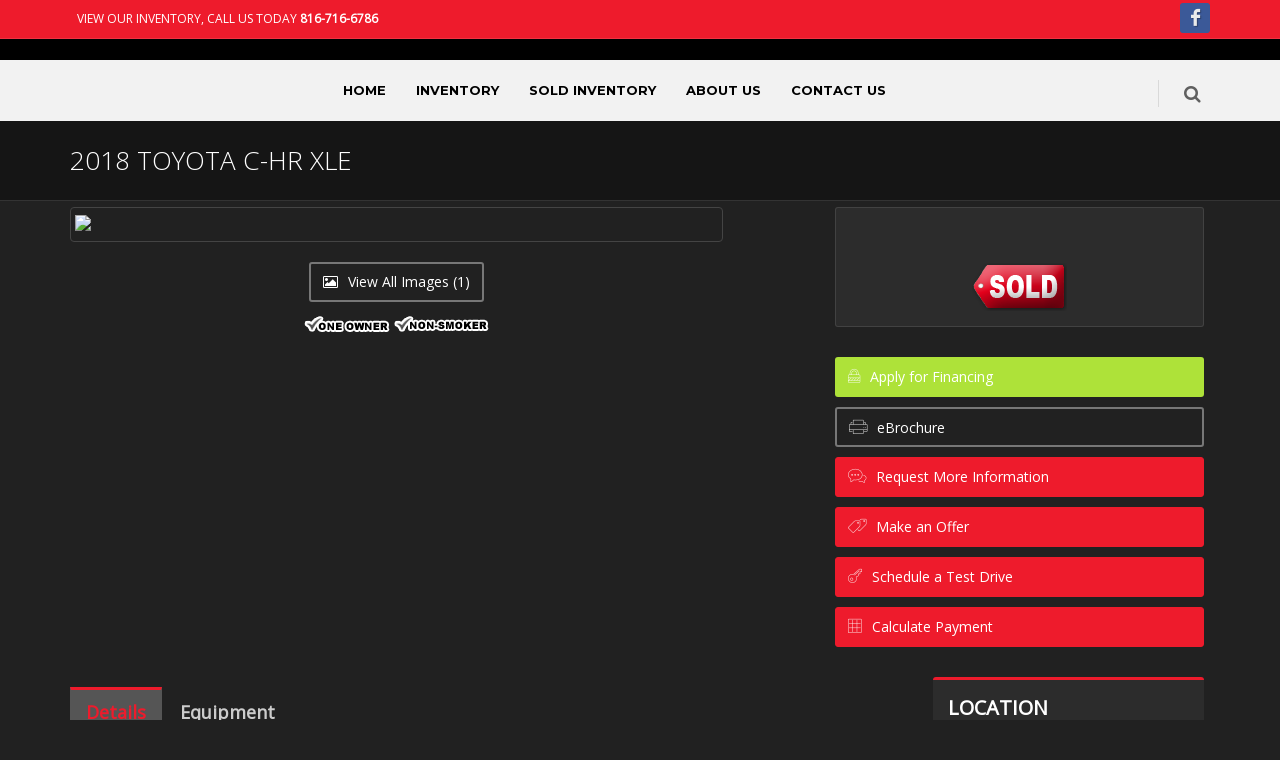

--- FILE ---
content_type: text/html; charset=utf-8
request_url: https://www.prestigemotorwerks.com/Listing/311492/2018-Toyota-C-HR-XLE.aspx
body_size: 18606
content:
<!DOCTYPE html><!--[if IE 8]><html class="ie ie8"><![endif]--> <!--[if IE 9]><html class="ie ie9"><![endif]--> <!--[if gt IE 9]><!--><html><!--<![endif]--><head><meta charset=utf-8><title>2018 Toyota C-HR XLE $21,999 - Prestige Motor Werks</title><meta id=MetaDescriptionTag name=description content="2018 Toyota C-HR XLE $21,999. "><meta id=MetaKeywordsTag name=keywords content="2018 Toyota C-HR XLE $21,999"><link rel="SHORTCUT ICON" href=../../favicon.ico><meta name=viewport content="width=device-width, maximum-scale=1, initial-scale=1, user-scalable=0"><!--[if IE]><meta http-equiv=X-UA-Compatible content="IE=edge,chrome=1"><![endif]--><link href="/bundles/styles?v=U6Y54Oz0Xq3OIVjFusyCxVyhrYTGvCE1RR-wkvh6qn81" rel=stylesheet><script src=https://ajax.googleapis.com/ajax/libs/jquery/2.2.4/jquery.min.js></script><script>var plugin_path='https://www.prestigemotorwerks.com/assets/plugins/';</script><meta property=og:locale content=en_US><meta property=og:type content=website><meta property=og:title content="2018 Toyota C-HR XLE $21,999 - Prestige Motor Werks"><meta property=og:description content="2018 Toyota C-HR XLE $21,999. "><meta property=og:url content=https://www.prestigemotorwerks.com/Listing/311492/2018-Toyota-C-HR-XLE.aspx><meta property=og:site_name content="Prestige Motor Werks"><meta property=og:image content=https://www.totalwebmanager.com/TWM/Images/1080/311492/Full/820221514149793.jpg><meta name=twitter:image content=https://www.totalwebmanager.com/TWM/Images/1080/311492/Full/820221514149793.jpg><meta name=twitter:title content="2018 Toyota C-HR XLE $21,999 - Prestige Motor Werks"><meta name=twitter:description content="2018 Toyota C-HR XLE $21,999. "><meta name=twitter:card content=product><link href="/bundles/styleslisting?v=JiOrGSgTUuuyrg_yuIqv-IRlU7FtkG2DxEjM_n6tdhM1" rel=stylesheet><script>var CaptchaCallback=function(){$('.g-recaptcha').each(function(index,obj){grecaptcha.render(obj,{'sitekey':'6LeGVZwUAAAAAF6iq-ZQ00LI8YmAweGgV-XVEomY'});});}</script><script src="https://www.google.com/recaptcha/api.js?onload=CaptchaCallback&amp;render=explicit" async defer></script><style>#header-horizontal #topNav{background-color:#000 !important}#header-horizontal #topNav a.logo{height:125px;line-height:96px}#header-horizontal #header #topNav #topMain,#header-horizontal #header .nav-pills > li > a{background-color:#000 !important}#header-horizontal #header #topNav #topMain.nav-pills > li > a{font-family:'Montserrat',sans-serif !important;font-weight:700;font-size:13px;text-transform:uppercase !important;color:#fff} @media only screen and (min-width:800px){#header-horizontal #header #topNav{max-height:150px}}#header-horizontal .nav-pills>li.active>a,#header-horizontal .nav-pills>li>a:hover,#header-horizontal .nav-pills>li:hover,#header-horizontal .nav-pills>li:hover>a{ background-color:#333 !important;color:#fff !important}</style><style>#header-stack .logo-text{padding:0 0 0 5px;margin:0;font-size:10px;text-transform:uppercase;letter-spacing:2px;color:#949292;font-family:Arial,Helvetica,sans-serif;font-size:16px}#header-stack div.logo-bar{background-color:#000 !important;color:#000 !important}#header-stack div.logo-bar h5{color:#000 !important}#header-stack #header{background-color:#F2F2F2 !important}#header-stack .nav-pills>li>a{border-radius:0}#header-stack .nav-pills>li>a:hover{color:#fff !important}#header-stack #header li.quick-cart i.fa,#header-stack #header li.search i.fa,#header-stack #header #topNav button.btn-mobile i{color:#000 !important}#header-stack #header #topMain,#header-stack #header .nav-pills > li > a{background-color:#F2F2F2 !important;color:#000 !important}#header-stack #header.header-sm #topNav #topMain>li>a{font-family:'Montserrat',sans-serif !important;font-weight:700;font-size:13px;text-transform:uppercase !important}#header-stack #header.header-sm #topMain.nav-pills>li.active>a,#header-stack #header.header-sm #topMain.nav-pills>li>a:hover,#header-stack #header.header-sm #topMain.nav-pills>li:hover,#header-stack #header.header-sm #topMain.nav-pills>li:hover>a{ background-color:#313131 !important;color:#fff !important}@media only screen and (min-width:800px){#header-stack .customlogo{max-height:239px !important;max-width:764px !important;}}</style><style>.custom-topbar{background-color:#EE1B2C!important}.nav-tabs>li.active>a,.nav-tabs>li.active>a:focus,.nav-tabs>li.active>a:hover{}.parallax,.parallax .btn,.parallax div,.parallax h1,.parallax h2,.parallax h3,.parallax h4,.parallax h5,.parallax h6,.parallax img,.parallax p{z-index:0 !important}.parallax-custom{background-image:url('http://www.totalwebmanager.com/TWM/userfiles/1055/Custom/bg1.jpg')}.parallax-footer-custom{background-image:url('http://www.totalwebmanager.com/TWM/userfiles/1055/Custom/bg2.jpg')}.box-custom{background-color:rgba(0,0,0,.6)}.box-icon.box-icon-transparent .box-icon-title>i{color:#ffffff !important}.box-text{display:flex;align-items:center;min-height:100px}.box-text p{font-size:30px !important;color:#fff !important;margin:0 auto !important;padding:15px 0 !important;font-weight:600}.box-text a{color:#ffffff !important}.box-text span{display:block !important;font-size:16px !important;color:#fff !important;font-weight:400}.box1,.box2{background-color:#CE3402 !important;border-top:#FFFFFF 3px solid}.box-title{border-bottom:#FFFFFF 1px solid}margin:0 auto}*/.contentboxed{max-width:1170px;margin-left:auto;margin-right:auto;margin-bottom:50px;-webkit-border-radius:3px;-moz-border-radius:3px;border-radius:3px}@media only screen and (max-width:992px){.contentboxed{margin-top:0;margin-bottom:0;-webkit-border-radius:0;-moz-border-radius:0;border-radius:0}}</style><link href="/WebResource.axd?d=hcXDZhXiidgsQUtEo5iT31RtsLn529QGPRoU4qdQFwKyidhyLeFHhj9PbkuNgwKsun4fKhMDCJAaYN1KvvIQJGl5VVuEprI8aF7aIgP1cH4Ou9S1DUZxIkTX9MO3s-lx-hjcbiAP_WyrRNBvlkg92ViMNHo1&amp;t=636741189400000000" rel=stylesheet><body class="smoothscroll enable-animation"><form method=post action=./2018-Toyota-C-HR-XLE.aspx id=form1><div class=aspNetHidden><input type=hidden name=__EVENTTARGET id=__EVENTTARGET> <input type=hidden name=__EVENTARGUMENT id=__EVENTARGUMENT> <input type=hidden name=__VIEWSTATE id=__VIEWSTATE value=k+dXrbVvDBPPAHKFnRJbXnw62KxpVKd2LiIDv/9fOCMY4+slCnjWu83PoKYXPHjHFK5FdI2+6Vz2h3ZkL+nCLlYnDOu5w9VTFFDW/Y8jhd1cNTgfC47DkA/kuAXgjLcOj/SZ/w0WVygIGlfzepVBEr1pNTJFe1pQPLTWNxXt8QJP/9Yn/9HWt/FO54+qM0hb0O34v6SMNMfeFj6uXJWpAyCJoZnzEIGK4xNUAm6UlVRMzpy+bBAfVRPGDt6Jcw/1vxLJ9b4EauVNEEyghEIowrDM9msj2BLCeSWhjDb3DoXEdLgaDA1/OORjQkRXjjquGRK2vNdXb+N1cojFuyfsVcnzumANk3/WFdxzTMEWG87BYj9VtA3BVVqC1r9jTgB4GkezMOWCNcDHJXNhWRZGM334fwwfmP7Sgt3susPg/bSekTq+HqOOWtch3zC5sOE/aWW1bujwnrxrJrBIHZodY1GWN8iSNoTCTqbH1B/vA5c/MchBAD/H88Xm21edNY9aPtI8B63aNRnwAvQFFHJkAhk2u2zXsjowJHV8DfqT0dXVDl7DQPXsdoQwxhfXriHnH/bmaRBsXY2U3FVYqzwfgx2CXYklXbjwR5f3e8yXfX31oLDJt3mw/PPJvba9fDTOVNWjugqr7SqHt1BonqVe94iTW8pNBKtVUR3oCRDv6g/MJc22dejQ3PbDRAEWXNum/PYsWI0Miy5fwJo2A4wLeFutWWvSN9MFNIDrr4AK/TAV5kgaXvNgbx/vNHUYByvtMta/jtZWDS/fMnz4fPhZ1IEnKS9H3iRrjZORxf1nwTUR3saxiPrLWPgWEuBASeh4hRj39j2bPcUxDrhXZnMR7Q7CkRKa+Ue7Utg+5zghoW3g1A1H2/OLIyHMAbyhpaVXmNh1l/TWhubwJQ1snS8Ecuo+PwX6+6VV4EUaq70ymev6CoBTqckKEncpF7l/PJBYLwVTRRzGN8McGFGM7zw1Jp+WTgf4dSf0xEskK108jrZBCBkta4/ENoqbOPoaKP87+1/9USlBuVvAV9xM5RLdu8WtlTgsqFdGafdmmX08V8fD1CSMUcz41t0E51EM2jSHZaE0VFKfQ4TnbkGbaptw+wlOYCH33OdDdsbJaPEZcY8kRa8nrlGP5iTKdtLsWlHCQPw4LpwuqA8ERvygPuF2mDfUCmTPjugzoERd9DeUTZMg/8pNqwgSeQDpt3rlNOW26k9IaS5mnLvRfx4uh5RrMd3gk4YXB0RE+HA2E6M3395J5gHvuSbZD2o05aa5IL+SbjAHrqiGYjYnQY7ZvoPeyy50BOCxPV5ZFj49VlWo3JFGdeH3TqzacORqZbwiVeLdFau3jK2l23uKdvwUU00fsF9S/UxspomijjfzibRSl08SQT8T8KzhATaT65kA7s+zz0tXMr+D+TI2SIL8QhHPL9lifRozILJnQNbJG8IpO8S5CNKZYZ4n3houEl38jrw42B1rOWdD/wM+XdZKBGGobUgm1j8zpO/OtHiGKlXmUtMaz+l65PEEuOpn2jtG0WHG2jtz5oL1K8iz4wv/EO/styMNJ0wmixT4jV+9oKqJKO8h3KltJf7gGyL46vS68SupBgDnzJ6u38qsbXGv4hqvZe+J+OREigxmeDmyeppC0TF6bEUc></div><script>var theForm=document.forms['form1'];if(!theForm){theForm=document.form1;}
function __doPostBack(eventTarget,eventArgument){if(!theForm.onsubmit||(theForm.onsubmit()!=false)){theForm.__EVENTTARGET.value=eventTarget;theForm.__EVENTARGUMENT.value=eventArgument;theForm.submit();}}</script><script src="/ScriptResource.axd?d=[base64]"></script><script>Sys.WebForms.PageRequestManager._initialize('ctl00$ScriptManager1','form1',['tctl00$contentplaceholder_page$upSms','contentplaceholder_page_upSms','tctl00$contentplaceholder_page$upRMI','contentplaceholder_page_upRMI','tctl00$contentplaceholder_page$upMAO','contentplaceholder_page_upMAO','tctl00$contentplaceholder_page$upTD','contentplaceholder_page_upTD','tctl00$contentplaceholder_page$up1','contentplaceholder_page_up1','tctl00$contentplaceholder_page$upCalc','contentplaceholder_page_upCalc'],[],[],90,'ctl00');</script><div id=wrapper><div id=header-stack><div id=topBar class="dark custom-topbar"><div class=container><ul class="top-links list-inline"><li style=border-right:none><a href=tel:816-716-6786>View Our Inventory, Call us today <strong>816-716-6786</strong></a></ul><div class="social-icons pull-right hidden-xs"><a href="https://www.facebook.com/Prestige-Motor-Werks-LLC-272931320294035/" class="social-icon social-icon-sm social-facebook" data-toggle=tooltip data-placement=bottom title=Facebook> <i class=icon-facebook></i> <i class=icon-facebook></i> </a></div></div></div><div class="border-top logo-bar"><div class=container><div class="header-sm dark"><div class=row><div class=col-sm-12><a href=../../Default.aspx class="logo has-banner pull-left text-center-md"> <img src=https://www.totalwebmanager.com/TWM/Userfiles/1080/Custom/header_1170.jpg id=HeaderNavLogoMenuVerticle1_imgLogo alt="" class=img-responsive> </a> <input type=hidden name=ctl00$HeaderNavLogoMenuVerticle1$hdnLogoImageName id=HeaderNavLogoMenuVerticle1_hdnLogoImageName value=header_1170.jpg></div></div></div></div></div><div id=header class="sticky header-sm clearfix"><header id=topNav class=text-center><div class=container><button class="btn btn-mobile" data-toggle=collapse data-target=.nav-main-collapse type=button> <i class="fa fa-bars"></i> </button><ul class="pull-right nav nav-pills nav-second-main hidden-xs"><li class=search><a href=javascript:> <i class="fa fa-search"></i> </a><div class=search-box><div><div class=input-group><input name=ctl00$HeaderNavLogoMenuVerticle1$txtSearch type=text id=HeaderNavLogoMenuVerticle1_txtSearch name=src placeholder=Search class="form-control ignore"> <span class=input-group-btn> <input type=submit name=ctl00$HeaderNavLogoMenuVerticle1$btnSearch value=Search onclick="return validateSearch()" id=HeaderNavLogoMenuVerticle1_btnSearch class="btn btn-primary"> </span></div></div></div></ul><div class=menu-center><div class="navbar-collapse pull-right nav-main-collapse collapse"><nav class=nav-main><ul id=topMain class="nav nav-pills nav-main"><li><a href=https://www.prestigemotorwerks.com/Default.aspx target="">Home</a><li><a href=https://www.prestigemotorwerks.com/Inventory/location-Kansas%20City-Missouri/all-years/all-makes/all-models/all-series/all-bodystyles/all-types/page1/sort-MakeAsc/AllInventory.aspx target="">Inventory</a><li><a href=https://www.prestigemotorwerks.com/SoldInventory/location-Kansas%20City-Missouri/all-years/all-makes/all-models/all-series/all-bodystyles/all-types/page1/sort-MakeAsc/AllInventory.aspx target="">Sold Inventory</a><li><a href=https://www.prestigemotorwerks.com/Page/About-Us.aspx target="">About Us</a><li><a href=https://www.prestigemotorwerks.com/ContactUs.aspx target="">Contact Us</a></ul></nav></div></div></div></header></div></div><div id=contentplaceholder_page_Panel1><section class="page-header dark page-header-xs"><div class=container><h1>2018 Toyota C-HR XLE</h1><span class="font-lato fs-18 fw-300"></span><ol class=breadcrumb><li></ol></div></section><section class=padding-6><div class=container><div class=row><div class="col-lg-7 col-md-7 col-sm-9"><div><div class="clearfix thumbnail"><ul id=imageGallery><li data-thumb=https://www.totalwebmanager.com/TWM/Images/1080/311492/Thumb/820221514149793.jpg data-src=https://www.totalwebmanager.com/TWM/Images/1080/311492/Full/820221514149793.jpg><img class=img-responsive src=https://www.totalwebmanager.com/TWM/Images/1080/311492/Full/820221514149793.jpg></ul></div><div class="row text-center"><button id=mybutton class="btn btn-default text-center" onclick="return false"><i class="fa fa-picture-o"></i> View All Images (1)</button></div></div><div class="text-center margin-top-10"><img id=contentplaceholder_page_Image5 title="One Owner" src=../../_images/icon_oneowner.png> <img id=contentplaceholder_page_Image6 title=Non-Smoker src=../../_images/icon_nonsmoker.png></div></div><div class="col-lg-1 col-md-1"></div><div class="col-lg-4 col-md-4 col-sm-3"><div class="row margin-right-6"><div class="box-static box-bordered margin-bottom-30 relative"><div class=padding-top-40><div class=text-center><img src=https://www.prestigemotorwerks.com/_images/sold_tag.png></div></div></div><div class=phone-mobile><a class="btn btn-primary btn-featured margin-bottom-6 text-left" href=tel:816-716-6786> <i class=et-phone></i> <span>CALL US: 816-716-6786</span> </a></div><a id=contentplaceholder_page_lnkCreditAppResponsiveLong title="Apply for Financing" class="btn btn-lime btn-block text-left margin-bottom-10" href="https://apps.totalwebmanager.com/Documents/CreditApp.aspx?cid=1080&amp;id=311492" target=_blank><i class=et-lock></i> Apply for Financing</a> <a href="https://www.prestigemotorwerks.com/Listing/PrintListing.aspx?id=311492" target=_blank class="btn-brochure btn btn-default btn-block text-left margin-bottom-10"><i class=et-printer></i> eBrochure</a><div><button type=button class="btn btn-primary btn-block text-left margin-bottom-10" data-toggle=modal data-target=#modalRMI> <i class=et-chat></i> Request More Information </button><div id=modalRMI class="modal fade" tabindex=-1 role=dialog aria-labelledby=modalRMILabel aria-hidden=true><div class=modal-dialog><div id=contentplaceholder_page_upRMI><div class=modal-content><div class=modal-header><button type=button class=close data-dismiss=modal aria-label=Close><span aria-hidden=true>&times;</span></button><h4 class=modal-title id=modalRMILabel>Request More Information</h4></div><div class=modal-body><p>* Required Fields<div class="sky-form clearfix"><label class=input> <i class="ico-prepend fa fa-user"></i> <input name=ctl00$contentplaceholder_page$txtRMI_FirstName type=text maxlength=50 id=contentplaceholder_page_txtRMI_FirstName placeholder="*First Name"> </label> <label class=input> <i class="ico-prepend fa fa-user"></i> <input name=ctl00$contentplaceholder_page$txtRMI_LastName type=text maxlength=50 id=contentplaceholder_page_txtRMI_LastName placeholder="*Last Name"> </label> <label class=input> <i class="ico-prepend fa fa-envelope"></i> <input name=ctl00$contentplaceholder_page$txtRMI_Email type=text maxlength=100 id=contentplaceholder_page_txtRMI_Email placeholder=*Email> </label> <label class=input> <i class="ico-prepend fa fa-phone"></i> <input name=ctl00$contentplaceholder_page$txtRMI_Phone1 type=text maxlength=50 id=contentplaceholder_page_txtRMI_Phone1 placeholder="*Main Phone Number"> </label> <label class=input> <i class="ico-prepend fa fa-phone"></i> <input name=ctl00$contentplaceholder_page$txtRMI_Phone2 type=text maxlength=50 id=contentplaceholder_page_txtRMI_Phone2 placeholder="Alternate Phone Number"> </label> <label class=select> <select name=ctl00$contentplaceholder_page$ddlRMI_PreferredContact id=contentplaceholder_page_ddlRMI_PreferredContact><option value="">Anytime<option value="">Phone Morning<option value="">Phone Daytime<option value="">Phone Evening<option value="">Email</select> <i></i> </label> <label class=checkbox> <input name=ctl00$contentplaceholder_page$chkRMI_Trade type=checkbox id=contentplaceholder_page_chkRMI_Trade><i></i>I wish to trade in. </label> <label class=checkbox> <input name=ctl00$contentplaceholder_page$chkRMI_Finance type=checkbox id=contentplaceholder_page_chkRMI_Finance><i></i>I wish to finance. </label> <label class=textarea> <i class="ico-prepend fa fa-comment"></i> <textarea name=ctl00$contentplaceholder_page$txtRMI_Comments rows=5 cols=20 id=contentplaceholder_page_txtRMI_Comments placeholder="Type your message..."></textarea> </label> <label class=checkbox> <input name=ctl00$contentplaceholder_page$chkRMI_EmailCopy type=checkbox id=contentplaceholder_page_chkRMI_EmailCopy><i></i>Email myself a copy. </label><div id=contentplaceholder_page_recaptcha_RMI class=g-recaptcha data-sitekey="&lt;%= strRecaptchaSiteKey.ToString() %>"></div></div></div><div class=modal-footer><button type=button class="btn btn-default" data-dismiss=modal>Cancel</button> <input type=submit name=ctl00$contentplaceholder_page$btnSubmitRMI value=Submit onclick="return validateRMI()" id=contentplaceholder_page_btnSubmitRMI class="btn btn-primary"></div></div></div><div id=contentplaceholder_page_UpdateProgress1 style=display:none><div style=text-align:center><br> <img id=contentplaceholder_page_imgRMI src=../../_images/indicator.gif></div></div></div></div><button type=button class="btn btn-primary btn-block text-left margin-bottom-10" data-toggle=modal data-target=#modalMAO> <i class=et-pricetags></i> Make an Offer </button><div id=modalMAO class="modal fade" tabindex=-1 role=dialog aria-labelledby=modalMAOLabel aria-hidden=true><div class=modal-dialog><div id=contentplaceholder_page_upMAO><div class=modal-content><div class=modal-header><button type=button class=close data-dismiss=modal aria-label=Close><span aria-hidden=true>&times;</span></button><h4 class=modal-title id=modalMAOLabel>Make an Offer</h4></div><div class=modal-body><p>* Required Fields<div class="sky-form clearfix"><label class=input> <i class="ico-prepend fa fa-money"></i> <input name=ctl00$contentplaceholder_page$txtMAO_OfferAmount type=text maxlength=50 id=contentplaceholder_page_txtMAO_OfferAmount placeholder="*My Offer Amount"> </label> <label class=input> <i class="ico-prepend fa fa-user"></i> <input name=ctl00$contentplaceholder_page$txtMAO_FirstName type=text maxlength=50 id=contentplaceholder_page_txtMAO_FirstName placeholder="*First Name"> </label> <label class=input> <i class="ico-prepend fa fa-user"></i> <input name=ctl00$contentplaceholder_page$txtMAO_LastName type=text maxlength=50 id=contentplaceholder_page_txtMAO_LastName placeholder="*Last Name"> </label> <label class=input> <i class="ico-prepend fa fa-envelope"></i> <input name=ctl00$contentplaceholder_page$txtMAO_Email type=text maxlength=100 id=contentplaceholder_page_txtMAO_Email placeholder=*Email> </label> <label class=input> <i class="ico-prepend fa fa-phone"></i> <input name=ctl00$contentplaceholder_page$txtMAO_Phone1 type=text maxlength=50 id=contentplaceholder_page_txtMAO_Phone1 placeholder="*Main Phone Number"> </label> <label class=input> <i class="ico-prepend fa fa-phone"></i> <input name=ctl00$contentplaceholder_page$txtMAO_Phone2 type=text maxlength=50 id=contentplaceholder_page_txtMAO_Phone2 placeholder="Alternate Phone Number"> </label> <label class=textarea> <i class="ico-prepend fa fa-comment"></i> <textarea name=ctl00$contentplaceholder_page$txtMAO_Comments rows=5 cols=20 id=contentplaceholder_page_txtMAO_Comments placeholder="Type your message..."></textarea> </label> <label class=checkbox> <input name=ctl00$contentplaceholder_page$chkMAO_EmailCopy type=checkbox id=contentplaceholder_page_chkMAO_EmailCopy><i></i>Email myself a copy. </label><div id=contentplaceholder_page_recaptcha_MAO class=g-recaptcha data-sitekey="&lt;%= strRecaptchaSiteKey.ToString() %>"></div></div></div><div class=modal-footer><button type=button class="btn btn-default" data-dismiss=modal>Cancel</button> <input type=submit name=ctl00$contentplaceholder_page$btnSubmitMAO value=Submit onclick="return validateMAO()" id=contentplaceholder_page_btnSubmitMAO class="btn btn-primary"></div></div></div><div id=contentplaceholder_page_UpdateProgress2 style=display:none><div style=text-align:center><br> <img id=contentplaceholder_page_imgMAO src=../../_images/indicator.gif></div></div></div></div><button type=button class="btn btn-primary btn-block text-left margin-bottom-10" data-toggle=modal data-target=#modalTD> <i class=et-key></i> Schedule a Test Drive </button><div id=modalTD class="modal fade" tabindex=-1 role=dialog aria-labelledby=modalTDLabel aria-hidden=true><div class=modal-dialog><div id=contentplaceholder_page_upTD><div class=modal-content><div class=modal-header><button type=button class=close data-dismiss=modal aria-label=Close><span aria-hidden=true>&times;</span></button><h4 class=modal-title id=modalTDLabel>Schedule a Test Drive</h4></div><div class=modal-body><p>* Required Fields<div class="sky-form clearfix"><label class=select> <select name=ctl00$contentplaceholder_page$ddlTD_PurchasePlan id=contentplaceholder_page_ddlTD_PurchasePlan><option value="Not Specified">Planning to Purhcase within...<option value="72 Hours">purchase within 72 Hours<option value="Two Weeks">purchase within Two Weeks<option value="A Month">purchase within A Month<option value=Undecided>Undecided</select> <i></i> </label> <label class=input> <i class="ico-prepend fa fa-calendar"></i> <input name=ctl00$contentplaceholder_page$txtTD_PreferredDate type=text maxlength=50 id=contentplaceholder_page_txtTD_PreferredDate placeholder="*Preferred Date"><div id=contentplaceholder_page_pnlCalenderTestDrive class=popupControl><div id=contentplaceholder_page_up1><table id=contentplaceholder_page_Calendar1 cellspacing=0 cellpadding=1 title=Calendar style=color:Black;background-color:White;border-color:#999999;border-width:1px;border-style:solid;font-family:Verdana;font-size:8pt;width:160px;border-collapse:collapse><tr><td colspan=7 style=background-color:#999999;border-color:Black><table cellspacing=0 style=color:Black;font-family:Verdana;font-size:7pt;font-weight:bold;width:100%;border-collapse:collapse><tr><td valign=bottom style=width:15%><a href="javascript:__doPostBack('ctl00$contentplaceholder_page$Calendar1','V9466')" style=color:Black title="Go to the previous month">&lt;</a><td align=center style=width:70%>January 2026<td align=right valign=bottom style=width:15%><a href="javascript:__doPostBack('ctl00$contentplaceholder_page$Calendar1','V9528')" style=color:Black title="Go to the next month">&gt;</a></table><tr><th align=center abbr=Sunday scope=col style=background-color:#CCCCCC;font-size:7pt;font-weight:bold>Su<th align=center abbr=Monday scope=col style=background-color:#CCCCCC;font-size:7pt;font-weight:bold>Mo<th align=center abbr=Tuesday scope=col style=background-color:#CCCCCC;font-size:7pt;font-weight:bold>Tu<th align=center abbr=Wednesday scope=col style=background-color:#CCCCCC;font-size:7pt;font-weight:bold>We<th align=center abbr=Thursday scope=col style=background-color:#CCCCCC;font-size:7pt;font-weight:bold>Th<th align=center abbr=Friday scope=col style=background-color:#CCCCCC;font-size:7pt;font-weight:bold>Fr<th align=center abbr=Saturday scope=col style=background-color:#CCCCCC;font-size:7pt;font-weight:bold>Sa<tr><td align=center style=color:Gray;background-color:#FFFFCC;width:14%><a href="javascript:__doPostBack('ctl00$contentplaceholder_page$Calendar1','9493')" style=color:Gray title="December 28">28</a><td align=center style=color:Gray;width:14%><a href="javascript:__doPostBack('ctl00$contentplaceholder_page$Calendar1','9494')" style=color:Gray title="December 29">29</a><td align=center style=color:Gray;width:14%><a href="javascript:__doPostBack('ctl00$contentplaceholder_page$Calendar1','9495')" style=color:Gray title="December 30">30</a><td align=center style=color:Gray;width:14%><a href="javascript:__doPostBack('ctl00$contentplaceholder_page$Calendar1','9496')" style=color:Gray title="December 31">31</a><td align=center style=width:14%><a href="javascript:__doPostBack('ctl00$contentplaceholder_page$Calendar1','9497')" style=color:Black title="January 1">1</a><td align=center style=width:14%><a href="javascript:__doPostBack('ctl00$contentplaceholder_page$Calendar1','9498')" style=color:Black title="January 2">2</a><td align=center style=background-color:#FFFFCC;width:14%><a href="javascript:__doPostBack('ctl00$contentplaceholder_page$Calendar1','9499')" style=color:Black title="January 3">3</a><tr><td align=center style=background-color:#FFFFCC;width:14%><a href="javascript:__doPostBack('ctl00$contentplaceholder_page$Calendar1','9500')" style=color:Black title="January 4">4</a><td align=center style=width:14%><a href="javascript:__doPostBack('ctl00$contentplaceholder_page$Calendar1','9501')" style=color:Black title="January 5">5</a><td align=center style=width:14%><a href="javascript:__doPostBack('ctl00$contentplaceholder_page$Calendar1','9502')" style=color:Black title="January 6">6</a><td align=center style=width:14%><a href="javascript:__doPostBack('ctl00$contentplaceholder_page$Calendar1','9503')" style=color:Black title="January 7">7</a><td align=center style=width:14%><a href="javascript:__doPostBack('ctl00$contentplaceholder_page$Calendar1','9504')" style=color:Black title="January 8">8</a><td align=center style=width:14%><a href="javascript:__doPostBack('ctl00$contentplaceholder_page$Calendar1','9505')" style=color:Black title="January 9">9</a><td align=center style=background-color:#FFFFCC;width:14%><a href="javascript:__doPostBack('ctl00$contentplaceholder_page$Calendar1','9506')" style=color:Black title="January 10">10</a><tr><td align=center style=background-color:#FFFFCC;width:14%><a href="javascript:__doPostBack('ctl00$contentplaceholder_page$Calendar1','9507')" style=color:Black title="January 11">11</a><td align=center style=width:14%><a href="javascript:__doPostBack('ctl00$contentplaceholder_page$Calendar1','9508')" style=color:Black title="January 12">12</a><td align=center style=width:14%><a href="javascript:__doPostBack('ctl00$contentplaceholder_page$Calendar1','9509')" style=color:Black title="January 13">13</a><td align=center style=width:14%><a href="javascript:__doPostBack('ctl00$contentplaceholder_page$Calendar1','9510')" style=color:Black title="January 14">14</a><td align=center style=width:14%><a href="javascript:__doPostBack('ctl00$contentplaceholder_page$Calendar1','9511')" style=color:Black title="January 15">15</a><td align=center style=width:14%><a href="javascript:__doPostBack('ctl00$contentplaceholder_page$Calendar1','9512')" style=color:Black title="January 16">16</a><td align=center style=background-color:#FFFFCC;width:14%><a href="javascript:__doPostBack('ctl00$contentplaceholder_page$Calendar1','9513')" style=color:Black title="January 17">17</a><tr><td align=center style=color:Black;background-color:#CCCCCC;width:14%><a href="javascript:__doPostBack('ctl00$contentplaceholder_page$Calendar1','9514')" style=color:Black title="January 18">18</a><td align=center style=width:14%><a href="javascript:__doPostBack('ctl00$contentplaceholder_page$Calendar1','9515')" style=color:Black title="January 19">19</a><td align=center style=width:14%><a href="javascript:__doPostBack('ctl00$contentplaceholder_page$Calendar1','9516')" style=color:Black title="January 20">20</a><td align=center style=width:14%><a href="javascript:__doPostBack('ctl00$contentplaceholder_page$Calendar1','9517')" style=color:Black title="January 21">21</a><td align=center style=width:14%><a href="javascript:__doPostBack('ctl00$contentplaceholder_page$Calendar1','9518')" style=color:Black title="January 22">22</a><td align=center style=width:14%><a href="javascript:__doPostBack('ctl00$contentplaceholder_page$Calendar1','9519')" style=color:Black title="January 23">23</a><td align=center style=background-color:#FFFFCC;width:14%><a href="javascript:__doPostBack('ctl00$contentplaceholder_page$Calendar1','9520')" style=color:Black title="January 24">24</a><tr><td align=center style=background-color:#FFFFCC;width:14%><a href="javascript:__doPostBack('ctl00$contentplaceholder_page$Calendar1','9521')" style=color:Black title="January 25">25</a><td align=center style=width:14%><a href="javascript:__doPostBack('ctl00$contentplaceholder_page$Calendar1','9522')" style=color:Black title="January 26">26</a><td align=center style=width:14%><a href="javascript:__doPostBack('ctl00$contentplaceholder_page$Calendar1','9523')" style=color:Black title="January 27">27</a><td align=center style=width:14%><a href="javascript:__doPostBack('ctl00$contentplaceholder_page$Calendar1','9524')" style=color:Black title="January 28">28</a><td align=center style=width:14%><a href="javascript:__doPostBack('ctl00$contentplaceholder_page$Calendar1','9525')" style=color:Black title="January 29">29</a><td align=center style=width:14%><a href="javascript:__doPostBack('ctl00$contentplaceholder_page$Calendar1','9526')" style=color:Black title="January 30">30</a><td align=center style=background-color:#FFFFCC;width:14%><a href="javascript:__doPostBack('ctl00$contentplaceholder_page$Calendar1','9527')" style=color:Black title="January 31">31</a><tr><td align=center style=color:Gray;background-color:#FFFFCC;width:14%><a href="javascript:__doPostBack('ctl00$contentplaceholder_page$Calendar1','9528')" style=color:Gray title="February 1">1</a><td align=center style=color:Gray;width:14%><a href="javascript:__doPostBack('ctl00$contentplaceholder_page$Calendar1','9529')" style=color:Gray title="February 2">2</a><td align=center style=color:Gray;width:14%><a href="javascript:__doPostBack('ctl00$contentplaceholder_page$Calendar1','9530')" style=color:Gray title="February 3">3</a><td align=center style=color:Gray;width:14%><a href="javascript:__doPostBack('ctl00$contentplaceholder_page$Calendar1','9531')" style=color:Gray title="February 4">4</a><td align=center style=color:Gray;width:14%><a href="javascript:__doPostBack('ctl00$contentplaceholder_page$Calendar1','9532')" style=color:Gray title="February 5">5</a><td align=center style=color:Gray;width:14%><a href="javascript:__doPostBack('ctl00$contentplaceholder_page$Calendar1','9533')" style=color:Gray title="February 6">6</a><td align=center style=color:Gray;background-color:#FFFFCC;width:14%><a href="javascript:__doPostBack('ctl00$contentplaceholder_page$Calendar1','9534')" style=color:Gray title="February 7">7</a></table></div></div></label> <label class=select> <select name=ctl00$contentplaceholder_page$ddlTD_Time id=contentplaceholder_page_ddlTD_Time><option selected value=Anytime>Anytime<option value="7:00 AM">7:00 AM<option value="7:30 AM">7:30 AM<option value="8:00 AM">8:00 AM<option value="8:30 AM">8:30 AM<option value="9:00 AM">9:00 AM<option value="9:30 AM">9:30 AM<option value="10:00 AM">10:00 AM<option value="10:30 AM">10:30 AM<option value="11:00 AM">11:00 AM<option value="11:30 AM">11:30 AM<option value="12:00 PM">12:00 PM<option value="12:30 PM">12:30 PM<option value="1:00 PM">1:00 PM<option value="1:30 PM">1:30 PM<option value="2:00 PM">2:00 PM<option value="2:30 PM">2:30 PM<option value="3:00 PM">3:00 PM<option value="3:30 PM">3:30 PM<option value="4:00 PM">4:00 PM<option value="4:30 PM">4:30 PM<option value="5:00 PM">5:00 PM<option value="5:30 PM">5:30 PM<option value="6:00 PM">6:00 PM<option value="6:30 PM">6:30 PM<option value="7:00 PM">7:00 PM<option value="7:30 PM">7:30 PM<option value="8:00 PM">8:00 PM<option value="8:30 PM">8:30 PM<option value="9:00 PM">9:00 PM</select> <i></i> </label> <label class=input> <i class="ico-prepend fa fa-user"></i> <input name=ctl00$contentplaceholder_page$txtTD_FirstName type=text maxlength=50 id=contentplaceholder_page_txtTD_FirstName placeholder="*First Name"> </label> <label class=input> <i class="ico-prepend fa fa-user"></i> <input name=ctl00$contentplaceholder_page$txtTD_LastName type=text maxlength=50 id=contentplaceholder_page_txtTD_LastName placeholder="*Last Name"> </label> <label class=input> <i class="ico-prepend fa fa-envelope"></i> <input name=ctl00$contentplaceholder_page$txtTD_Email type=text maxlength=100 id=contentplaceholder_page_txtTD_Email placeholder=*Email> </label> <label class=input> <i class="ico-prepend fa fa-phone"></i> <input name=ctl00$contentplaceholder_page$txtTD_Phone1 type=text maxlength=50 id=contentplaceholder_page_txtTD_Phone1 placeholder="*Main Phone Number"> </label> <label class=input> <i class="ico-prepend fa fa-phone"></i> <input name=ctl00$contentplaceholder_page$txtTD_Phone2 type=text maxlength=50 id=contentplaceholder_page_txtTD_Phone2 placeholder="Alternate Phone Number"> </label> <label class=textarea> <i class="ico-prepend fa fa-comment"></i> <textarea name=ctl00$contentplaceholder_page$txtTD_Comments rows=5 cols=20 id=contentplaceholder_page_txtTD_Comments placeholder="Type your message..."></textarea> </label> <label class=checkbox> <input name=ctl00$contentplaceholder_page$chkTD_EmailCopy type=checkbox id=contentplaceholder_page_chkTD_EmailCopy><i></i>Email myself a copy. </label><div id=contentplaceholder_page_recaptcha_TD class=g-recaptcha data-sitekey="&lt;%= strRecaptchaSiteKey.ToString() %>"></div></div></div><div class=modal-footer><button type=button class="btn btn-default" data-dismiss=modal>Cancel</button> <input type=submit name=ctl00$contentplaceholder_page$btnSubmitTD value=Submit onclick="return validateTD()" id=contentplaceholder_page_btnSubmitTD class="btn btn-primary"></div></div></div><div id=contentplaceholder_page_UpdateProgress3 style=display:none><div style=text-align:center><br> <img id=contentplaceholder_page_imgTD src=../../_images/indicator.gif></div></div></div></div><button type=button class="btn btn-primary btn-block text-left margin-bottom-10" data-toggle=modal data-target=#modalCalc> <i class=et-grid></i> Calculate Payment </button><div id=modalCalc class="modal fade" tabindex=-1 role=dialog aria-labelledby=modalCalcLabel aria-hidden=true><div class=modal-dialog><div id=contentplaceholder_page_upCalc><div class=modal-content><div class=modal-header><button type=button class=close data-dismiss=modal aria-label=Close><span aria-hidden=true>&times;</span></button><h4 class=modal-title id=modalCalcLabel>Calculate Finance Payments</h4></div><div class=modal-body><div class="sky-form clearfix"><div class=row><div class="form-group nopadding nomargin"><div class="col-md-12 col-sm-12"><label class=radio> <input id=Radio1 type=radio name=ctype value=0 checked onclick=seeit()> <i></i> Calculate My Monthly Payment </label> <label class=radio> <input id=Radio2 type=radio name=ctype value=1 onclick=seeit()> <i></i> Calculate How Much I Can Afford </label></div></div></div><div class=row><div class="form-group nopadding nomargin"><div class="col-md-6 col-sm-6"><label id=inpV>Loan Amount</label> <label class=input> <i class="ico-prepend fa fa-dollar"></i> <input id=Text1 size=10 name=input placeholder="*Loan Amount" onchange="cknub(&#34;input&#34;,1)" value=0> </label></div><div class="col-md-6 col-sm-6"><label>Down Payment</label> <label class=input> <i class="ico-prepend fa fa-dollar"></i> <input id=Text2 size=10 name=downpay placeholder="*Down Payment" onchange="cknub(&#34;downpay&#34;,&#34;Down*Payment&#34;)"> </label></div></div></div><div class=row><div class="form-group nopadding nomargin"><div class="col-md-6 col-sm-6"><label>Loan Interest Rate</label> <label class=input> <i class="ico-prepend fa fa-percent"></i> <input id=Text3 size=5 name=rate placeholder="*Interest Rate" onchange="cknub(&#34;rate&#34;,&#34;Interest*Rate&#34;)"> </label></div><div class="col-md-6 col-sm-6"><label>Loan Period (Months)</label> <label class=input> <select id=Select1 name=months onchange=calc() class=form-control><option value=12>12 Months<option value=24>24 Months<option value=36>36 Months<option value=48>48 Months<option value=60 selected>60 Months<option value=66>66 Months<option value=72>72 Months</select> </label></div></div></div></div></div><div class="row padding-10 nomargin"><div class="col-md-12 text-center nomargin"><button type=button class="btn btn-primary btn-block" onclick=calc()>Calculate</button></div></div><div class="alert alert-mini alert-success margin-bottom-10"><h4><strong>Payment Calculation</strong></h4><span id=outvalue></span></div><div class=padding-20>*Payment calcuator pricing values are only for estimation purposes and do not imply financing is available and/or gauranteed. All financing and payment values are subject to applying for approval.</div><div class=modal-footer><button type=button class="btn btn-default" data-dismiss=modal>Cancel</button></div></div></div><div id=contentplaceholder_page_UpdateProgress4 style=display:none><div style=text-align:center><br> <img id=contentplaceholder_page_imgCalc src=../../_images/indicator.gif></div></div></div></div></div></div></div></div><div class=row><div class="col-lg-9 col-md-9 col-sm-9"><ul id=myTab class="nav nav-tabs nav-top-border margin-top-10" role=tablist><li role=presentation class=active><a href=#details role=tab data-toggle=tab>Details</a><li role=presentation><a href=#equipment role=tab data-toggle=tab>Equipment</a></ul><div class="tab-content padding-top-20"><div role=tabpanel class="tab-pane fade in active" id=details><div class=row><div class="col-lg-6 col-md-12 col-sm-12"><table class="table table-hover"><thead><tr><th>Make and Model<th><tbody><tr><td>Type<td class=text-right>SUV<tr><td>Year<td class=text-right>2018<tr><td>Make<td class=text-right>Toyota<tr><td>Model<td class=text-right>C-HR<tr><td>Series<td class=text-right>XLE</table></div><div class="col-lg-6 col-md-12 col-sm-12"><table class="table table-hover"><thead><tr><th>Mileage and Type<th><tbody><tr><td>Mileage<td class=text-right>52075<tr><td>Title<td class=text-right>Clear<tr><td>VIN<td class=text-right>NMTKHMBX3JR030464</table></div></div><div class=row><div class="col-lg-6 col-md-12 col-sm-12"><table class="table table-hover"><thead><tr><th>Exterior / Interior<th><tbody><tr><td>Body Style<td class=text-right>Hatchback 4 Dr.<tr><td>Doors<td class=text-right>4<tr><td>Exterior Color<td class=text-right>Ruby Flare Pearl<tr><td>Interior Color<td class=text-right>Black<tr><td>Interior Material<td class=text-right>Cloth</table></div><div class="col-lg-6 col-md-12 col-sm-12"><table class="table table-hover padding-3"><thead><tr><th>Mechanics<th><tbody><tr><td>Engine<td class=text-right>4 Cylinder Engine<tr><td>Drivetrain<td class=text-right>FWD<tr><td>Transmission<td class=text-right>Automatic<tr><td>Fuel Type<td class=text-right>Gasoline Fuel<tr><td>Fuel Economy<td class=text-right>27 City / 31 Highway</table></div></div></div><div role=tabpanel class="tab-pane fade" id=equipment><h4>Standard Equipment</h4><div class=row><div class="col-lg-4 col-md-12 col-sm-12"><ul class=nomargin><li>Driver Air Bag<li>Passenger Air Bag<li>Front Side Air Bag<li>Rear Side Air Bag<li>Front Head Air Bag<li>Rear Head Air Bag<li>Climate Control<li>Multi-Zone A/C<li>A/C<li>AM/FM Stereo<li>ABS<li>4-Wheel Disc Brakes<li>Cruise Control<li>Rear Defrost<li>Child Safety Locks<li>Front Wheel Drive<li>4 Cylinder Engine<li>Floor Mats<li>Gasoline Fuel<li>Daytime Running Lights<li>Keyless Entry<li>Power Door Locks<li>Power Mirror(s)<li>Pass-Through Rear Seat<li>Cloth Seats<li>Bucket Seats</ul></div><div class="col-lg-4 col-md-12 col-sm-12"><ul class=nomargin><li>Power Steering<li>Adjustable Steering Wheel<li>Tires - Front Performance<li>Tires - Rear Performance<li>Temporary Spare Tire<li>Traction Control<li>Aluminum Wheels<li>Power Windows<li>Intermittent Wipers<li>A/T<li>CVT Transmission<li>MP3 Player<li>Variable Speed Intermittent Wipers<li>Steering Wheel Audio Controls<li>Engine Immobilizer<li>Automatic Headlights<li>Auto-Dimming Rearview Mirror<li>Integrated Turn Signal Mirrors<li>Driver Vanity Mirror<li>Passenger Vanity Mirror<li>Driver Illuminated Vanity Mirror<li>Passenger Illuminated Visor Mirror<li>Leather Steering Wheel<li>Rear Spoiler</ul></div><div class="col-lg-4 col-md-12 col-sm-12"><ul class=nomargin><li>Transmission w/Dual Shift Mode<li>Tire Pressure Monitor<li>Trip Computer<li>Bluetooth Connection<li>Back-Up Camera<li>Stability Control<li>Brake Assist<li>Auxiliary Audio Input<li>Cargo Shade<li>HD Radio<li>Rear Bench Seat<li>Passenger Air Bag Sensor<li>Lane Departure Warning<li>Knee Air Bag<li>Lane Keeping Assist<li>Adaptive Cruise Control<li>Brake Actuated Limited Slip Differential<li>Front Collision Mitigation<li>Automatic Highbeams<li>Driver Monitoring</ul></div></div><h4>Detailed Equipment</h4><div class=row><div class="col-lg-4 col-md-12 col-sm-12"><ul class=nomargin><li><h5>MECHANICAL</h5><li>Engine: 2.0L I-4 DOHC 16-Valve -inc: valvematic<li>Transmission: Continuous Variable (CVT) -inc: intelligence and shift mode<li>Axle Ratio: TBA<li>GVWR: 4,330 lbs<li>Transmission w/Driver Selectable Mode, Sequential Shift Control and Oil Cooler<li>Front-Wheel Drive<li>Battery w/Run Down Protection<li>835# Maximum Payload<li>Gas-Pressurized Shock Absorbers<li>Front And Rear Anti-Roll Bars<li>Electric Power-Assist Speed-Sensing Steering<li>13.2 Gal. Fuel Tank<li>Single Stainless Steel Exhaust<li>Strut Front Suspension w/Coil Springs<li>Double Wishbone Rear Suspension w/Coil Springs<li>4-Wheel Disc Brakes w/4-Wheel ABS, Front Vented Discs, Brake Assist, Hill Hold Control and Electric Parking Brake<li>Brake Actuated Limited Slip Differential<li><h5>EXTERIOR</h5><li>Wheels: 18" Sport Alloy<li>Tires: P225/50R18 AL A/S<li>Wheels w/Machined w/Painted Accents Accents<li>Steel Spare Wheel<li>Compact Spare Tire Mounted Inside Under Cargo<li>Clearcoat Paint<li>Body-Colored Front Bumper w/Black Rub Strip/Fascia Accent<li>Body-Colored Rear Bumper w/Black Rub Strip/Fascia Accent<li>Black Bodyside Cladding and Black Wheel Well Trim<li>Black Side Windows Trim and Black Front Windshield Trim<li>Body-Colored Door Handles<li>Body-Colored Power Side Mirrors w/Manual Folding and Turn Signal Indicator<li>Fixed Rear Window w/Fixed Interval Wiper and Defroster<li>Light Tinted Glass<li>Variable Intermittent Wipers<li>Fully Galvanized Steel Panels<li>Wing Spoiler</ul></div><div class="col-lg-4 col-md-12 col-sm-12"><ul class=nomargin><li>Black Grille<li>Liftgate Rear Cargo Access<li>Auto On/Off Projector Beam Halogen Daytime Running Auto High-Beam Headlamps w/Delay-Off<li>Headlights-Automatic Highbeams<li><h5>ENTERTAINMENT</h5><li>Radio: AM/FM Stereo w/7" Touch-Screen Display -inc: Aha application w/over 100,000 stations, 6 speakers, auxiliary audio jack, USB 2.0 port w/iPod connectivity and control, voice recognition w/voice training, hands-free phone capability, phone book access and music streaming via Bluetooth wireless technology, HD radio and steering wheel controls<li>Radio w/Seek-Scan, Clock, Speed Compensated Volume Control, Steering Wheel Controls, Voice Activation and Radio Data System<li>Streaming Audio<li>Integrated Roof Antenna<li>Bluetooth Wireless Phone Connectivity<li>2 LCD Monitors In The Front<li><h5>INTERIOR</h5><li>6-Way Driver Seat -inc: Manual Recline, Height Adjustment and Fore/Aft Movement<li>6-Way Passenger Seat -inc: Manual Recline, Height Adjustment and Fore/Aft Movement<li>60-40 Folding Bench Front Facing Fold Forward Seatback Rear Seat<li>Manual Tilt/Telescoping Steering Column<li>Leather/Piano Black Steering Wheel<li>Front Cupholder<li>Rear Cupholder<li>Remote Releases -Inc: Mechanical Fuel<li>Smart Master 2 Key Plate -inc: smart wireless door lock<li>Cruise Control w/Steering Wheel Controls<li>Distance Pacing w/Traffic Stop-Go<li>Dual Zone Front Automatic Air Conditioning<li>HVAC -inc: Underseat Ducts<li>Illuminated Glove Box<li>Driver Foot Rest<li>Interior Trim -inc: Metal-Look/Piano Black Instrument Panel Insert and Metal-Look Interior Accents<li>Full Cloth Headliner<li>Leather/Metal-Look Gear Shifter Material<li>Day-Night Auto-Dimming Rearview Mirror<li>Driver And Passenger Visor Vanity Mirrors w/Driver And Passenger Illumination, Driver And Passenger Auxiliary Mirror<li>Full Floor Console w/Covered Storage and 2 12V DC Power Outlets<li>Front Map Lights</ul></div><div class="col-lg-4 col-md-12 col-sm-12"><ul class=nomargin><li>Fade-To-Off Interior Lighting<li>Full Carpet Floor Covering<li>Carpet Floor Trim<li>Cargo Area Concealed Storage<li>Rigid Cargo Cover<li>Cargo Space Lights<li>Instrument Panel Bin, Driver And Passenger Door Bins<li>Delayed Accessory Power<li>Outside Temp Gauge<li>Analog Appearance<li>Lane Change Assist -inc: BSM and RCTA<li>Manual Adjustable Front Head Restraints and Manual Adjustable Rear Head Restraints<li>Front Center Armrest<li>2 Seatback Storage Pockets<li>Seats w/Cloth Back Material<li>Engine Immobilizer<li>2 12V DC Power Outlets<li>Air Filtration<li><h5>SAFETY</h5><li>Side Impact Beams<li>Collision Mitigation-Front<li>Driver Monitoring-Alert<li>Low Tire Pressure Warning<li>Dual Stage Driver And Passenger Front Airbags<li>Curtain 1st And 2nd Row Airbags<li>Airbag Occupancy Sensor<li>Rear Child Safety Locks<li>Outboard Front Lap And Shoulder Safety Belts -inc: Rear Center 3 Point, Height Adjusters and Pretensioners<li>Back-Up Camera</ul></div></div><h4>Additional Equipment</h4><div class=row><div class="col-lg-4 col-md-12 col-sm-12"><ul class=nomargin><li><h5>PRIMARY PAINT</h5><li>RUBY FLARE PEARL<li><h5>SEAT TRIM</h5><li>BLACK, FABRIC SEAT MATERIAL<li><h5>PORT INSTALLED OPTIONS</h5></ul></div><div class="col-lg-4 col-md-12 col-sm-12"><ul class=nomargin><li>BLACK ALL-WEATHER FLOOR LINERS (DISCONTINUED) [$149.00]</ul></div><div class="col-lg-4 col-md-12 col-sm-12"><ul class=nomargin></ul></div></div></div></div></div><div class="col-lg-3 col-md-3 col-sm-3"><div class="row margin-right-6"><div class="box-static box-border-top margin-bottom-30"><div><div class="box-title margin-bottom-10"><h2 class="size-20 nomargin">LOCATION</h2></div><span>Prestige Motor Werks</span><address>1460L NW Olympic Dr.<br> Grain Valley, MO 64029<br> <a href=tel:816-716-6786>816-716-6786</a></address></div></div><div class="box-static box-border-top margin-bottom-30"><div><div class="box-title margin-bottom-10"><h2 class="size-20 nomargin">SHARE THIS LISTING</h2></div><div class=text-center><a href="https://www.facebook.com/sharer/sharer.php?u=https%3a%2f%2fwww.prestigemotorwerks.com%2fListing%2f311492%2f2018-Toyota-C-HR-XLE.aspx" class="social-icon social-icon-sm social-facebook" data-toggle=tooltip data-placement=top title=Facebook> <i class=icon-facebook></i> <i class=icon-facebook></i> </a> <a href="https://twitter.com/share?url=https%3a%2f%2fwww.prestigemotorwerks.com%2fListing%2f311492%2f2018-Toyota-C-HR-XLE.aspx" class="social-icon social-icon-sm social-twitter" data-toggle=tooltip data-placement=top title=Twitter> <i class=icon-twitter></i> <i class=icon-twitter></i> </a> <a href="https://plus.google.com/share?url=https%3a%2f%2fwww.prestigemotorwerks.com%2fListing%2f311492%2f2018-Toyota-C-HR-XLE.aspx" class="social-icon social-icon-sm social-gplus" data-toggle=tooltip data-placement=top title="Google plus"> <i class=icon-gplus></i> <i class=icon-gplus></i> </a></div></div></div><div id=contentplaceholder_page_InventoryHighlightBox1_pnlFeatured><div class="box-static box-border-top margin-bottom-30"><div><div class="box-title margin-bottom-10"><h2 class="size-20 nomargin">FEATURED LSITINGS</h2></div><div><div class=clearfix><div class="clearfix pull-left margin-right-10"><div class="thumbnail featured"><a href=https://www.prestigemotorwerks.com/Listing/414709/2015-Maserati-Ghibli-S-Q4.aspx> <img src=https://www.totalwebmanager.com/TWM/Images/1080/414709/Thumb/16202531014373881.jpg width=80 height=80 alt="2015 Maserati Ghibli S Q4"> </a></div></div><h5 class=nomargin><a class="block size-12" href=https://www.prestigemotorwerks.com/Listing/414709/2015-Maserati-Ghibli-S-Q4.aspx>2015 Maserati Ghibli S Q4</a></h5><div><div class="size-12 text-left">$16,900</div></div></div><div class=clearfix><div class="clearfix pull-left margin-right-10"><div class="thumbnail featured"><a href=https://www.prestigemotorwerks.com/Listing/407473/2017-Tesla-Model-S-75D-AWD.aspx> <img src=https://www.totalwebmanager.com/TWM/Images/1080/407473/Thumb/122025167101014284.jpg width=80 height=80 alt="2017 Tesla Model S 75D AWD"> </a></div></div><h5 class=nomargin><a class="block size-12" href=https://www.prestigemotorwerks.com/Listing/407473/2017-Tesla-Model-S-75D-AWD.aspx>2017 Tesla Model S 75D AWD</a></h5><div><div class="size-12 text-left">$21,900</div></div></div><div class=clearfix><div class="clearfix pull-left margin-right-10"><div class="thumbnail featured"><a href=https://www.prestigemotorwerks.com/Listing/404089/2019-Land-Rover-Range-Rover-Velar-R-Dynamic-SE.aspx> <img src=https://www.totalwebmanager.com/TWM/Images/1080/404089/Thumb/9202510116143170.jpg width=80 height=80 alt="2019 Land Rover Range Rover Velar R-Dynamic SE"> </a></div></div><h5 class=nomargin><a class="block size-12" href=https://www.prestigemotorwerks.com/Listing/404089/2019-Land-Rover-Range-Rover-Velar-R-Dynamic-SE.aspx>2019 Land Rover Range Rover Velar R-Dynamic SE</a></h5><div><div class="size-12 text-left">$21,999</div></div></div><div class=clearfix><div class="clearfix pull-left margin-right-10"><div class="thumbnail featured"><a href=https://www.prestigemotorwerks.com/Listing/401183/2018-Alfa-Romeo-Stelvio-Ti-Sport.aspx> <img src=https://www.totalwebmanager.com/TWM/Images/1080/401183/Thumb/31202558112333162.jpg width=80 height=80 alt="2018 Alfa Romeo Stelvio Ti Sport"> </a></div></div><h5 class=nomargin><a class="block size-12" href=https://www.prestigemotorwerks.com/Listing/401183/2018-Alfa-Romeo-Stelvio-Ti-Sport.aspx>2018 Alfa Romeo Stelvio Ti Sport</a></h5><div><div class="size-12 text-left">$14,900</div></div></div><div class=clearfix><div class="clearfix pull-left margin-right-10"><div class="thumbnail featured"><a href=https://www.prestigemotorwerks.com/Listing/393621/2016-Porsche-Macan-S.aspx> <img src=https://www.totalwebmanager.com/TWM/Images/1080/393621/Thumb/14202430613725525.jpg width=80 height=80 alt="2016 Porsche Macan S"> </a></div></div><h5 class=nomargin><a class="block size-12" href=https://www.prestigemotorwerks.com/Listing/393621/2016-Porsche-Macan-S.aspx>2016 Porsche Macan S</a></h5><div><div class="size-12 text-left">$18,999</div></div></div></div></div></div></div></div></div></div><div class=row><div id=contentplaceholder_page_InventoryHorizontalSlider1_pnlFeatured><div class="heading-title heading-dotted text-center"><h4>Related Listings</h4></div><div class="owl-carousel featured nomargin owl-padding-10 inventory-slider" data-plugin-options="{&#34;singleItem&#34;: false, &#34;items&#34;: &#34;5&#34;, &#34;stopOnHover&#34;:false, &#34;autoPlay&#34;: 4500, &#34;autoHeight&#34;: false, &#34;navigation&#34;: true, &#34;pagination&#34;: false}"><div class=listing-grid-container><div class="shop-item listing-grid nomargin padding-6"><div class=listing-box-image><div class=thumbnail><a class=shop-item-image href=https://www.prestigemotorwerks.com/Listing/414709/2015-Maserati-Ghibli-S-Q4.aspx> <img class=img-responsive src=https://www.totalwebmanager.com/TWM/Images/1080/414709/Medium/16202531014373881.jpg alt="2015 Maserati Ghibli S Q4"> </a><div class="shop-item-info clearfix"><span class="label label-danger">SOLD</span></div></div></div><div class="shop-item-summary listing-grid-details"><h5 class="grid-title padding-top-10"><a href=https://www.prestigemotorwerks.com/Listing/414709/2015-Maserati-Ghibli-S-Q4.aspx>2015 Maserati Ghibli S Q4</a></h5><div class="grid-price-box text-left"><ul class="pricerows grid-price"><li class=main-line><span class="price-label text-sale"></span> <span class="main-price text-sale">SOLD</span></ul></div><div class="hidden-md hidden-lg hidden-sm hidden-xs"><div></div></div></div></div></div><div class=listing-grid-container><div class="shop-item listing-grid nomargin padding-6"><div class=listing-box-image><div class=thumbnail><a class=shop-item-image href=https://www.prestigemotorwerks.com/Listing/407473/2017-Tesla-Model-S-75D-AWD.aspx> <img class=img-responsive src=https://www.totalwebmanager.com/TWM/Images/1080/407473/Medium/122025167101014284.jpg alt="2017 Tesla Model S 75D AWD"> </a><div class="shop-item-info clearfix"><span class="label label-danger">SOLD</span></div></div></div><div class="shop-item-summary listing-grid-details"><h5 class="grid-title padding-top-10"><a href=https://www.prestigemotorwerks.com/Listing/407473/2017-Tesla-Model-S-75D-AWD.aspx>2017 Tesla Model S 75D AWD</a></h5><div class="grid-price-box text-left"><ul class="pricerows grid-price"><li class=main-line><span class="price-label text-sale"></span> <span class="main-price text-sale">SOLD</span></ul></div><div class="hidden-md hidden-lg hidden-sm hidden-xs"><div></div></div></div></div></div><div class=listing-grid-container><div class="shop-item listing-grid nomargin padding-6"><div class=listing-box-image><div class=thumbnail><a class=shop-item-image href=https://www.prestigemotorwerks.com/Listing/404089/2019-Land-Rover-Range-Rover-Velar-R-Dynamic-SE.aspx> <img class=img-responsive src=https://www.totalwebmanager.com/TWM/Images/1080/404089/Medium/9202510116143170.jpg alt="2019 Land Rover Range Rover Velar R-Dynamic SE"> </a><div class="shop-item-info clearfix"><span class="label label-danger">SOLD</span></div></div></div><div class="shop-item-summary listing-grid-details"><h5 class="grid-title padding-top-10"><a href=https://www.prestigemotorwerks.com/Listing/404089/2019-Land-Rover-Range-Rover-Velar-R-Dynamic-SE.aspx>2019 Land Rover Range Rover Velar R-Dynamic SE</a></h5><div class="grid-price-box text-left"><ul class="pricerows grid-price"><li class=main-line><span class="price-label text-sale"></span> <span class="main-price text-sale">SOLD</span></ul></div><div class="hidden-md hidden-lg hidden-sm hidden-xs"><div></div></div></div></div></div><div class=listing-grid-container><div class="shop-item listing-grid nomargin padding-6"><div class=listing-box-image><div class=thumbnail><a class=shop-item-image href=https://www.prestigemotorwerks.com/Listing/401183/2018-Alfa-Romeo-Stelvio-Ti-Sport.aspx> <img class=img-responsive src=https://www.totalwebmanager.com/TWM/Images/1080/401183/Medium/31202558112333162.jpg alt="2018 Alfa Romeo Stelvio Ti Sport"> </a><div class="shop-item-info clearfix"><span class="label label-danger">SOLD</span></div></div></div><div class="shop-item-summary listing-grid-details"><h5 class="grid-title padding-top-10"><a href=https://www.prestigemotorwerks.com/Listing/401183/2018-Alfa-Romeo-Stelvio-Ti-Sport.aspx>2018 Alfa Romeo Stelvio Ti Sport</a></h5><div class="grid-price-box text-left"><ul class="pricerows grid-price"><li class=main-line><span class="price-label text-sale"></span> <span class="main-price text-sale">SOLD</span></ul></div><div class="hidden-md hidden-lg hidden-sm hidden-xs"><div></div></div></div></div></div><div class=listing-grid-container><div class="shop-item listing-grid nomargin padding-6"><div class=listing-box-image><div class=thumbnail><a class=shop-item-image href=https://www.prestigemotorwerks.com/Listing/393621/2016-Porsche-Macan-S.aspx> <img class=img-responsive src=https://www.totalwebmanager.com/TWM/Images/1080/393621/Medium/14202430613725525.jpg alt="2016 Porsche Macan S"> </a><div class="shop-item-info clearfix"><span class="label label-danger">SOLD</span></div></div></div><div class="shop-item-summary listing-grid-details"><h5 class="grid-title padding-top-10"><a href=https://www.prestigemotorwerks.com/Listing/393621/2016-Porsche-Macan-S.aspx>2016 Porsche Macan S</a></h5><div class="grid-price-box text-left"><ul class="pricerows grid-price"><li class=main-line><span class="price-label text-sale"></span> <span class="main-price text-sale">SOLD</span></ul></div><div class="hidden-md hidden-lg hidden-sm hidden-xs"><div></div></div></div></div></div><div class=listing-grid-container><div class="shop-item listing-grid nomargin padding-6"><div class=listing-box-image><div class=thumbnail><a class=shop-item-image href=https://www.prestigemotorwerks.com/Listing/391005/2012-Ford-Explorer-XLT.aspx> <img class=img-responsive src=https://www.totalwebmanager.com/TWM/Images/1080/391005/Medium/72024269142415558.jpg alt="2012 Ford Explorer XLT"> </a><div class="shop-item-info clearfix"><span class="label label-danger">SOLD</span></div></div></div><div class="shop-item-summary listing-grid-details"><h5 class="grid-title padding-top-10"><a href=https://www.prestigemotorwerks.com/Listing/391005/2012-Ford-Explorer-XLT.aspx>2012 Ford Explorer XLT</a></h5><div class="grid-price-box text-left"><ul class="pricerows grid-price"><li class=main-line><span class="price-label text-sale"></span> <span class="main-price text-sale">SOLD</span></ul></div><div class="hidden-md hidden-lg hidden-sm hidden-xs"><div></div></div></div></div></div><div class=listing-grid-container><div class="shop-item listing-grid nomargin padding-6"><div class=listing-box-image><div class=thumbnail><a class=shop-item-image href=https://www.prestigemotorwerks.com/Listing/382984/2016-Mercedes-Benz-GL-GL-550.aspx> <img class=img-responsive src=https://www.totalwebmanager.com/TWM/Images/1080/382984/Medium/362024169145539171.jpg alt="2016 Mercedes-Benz GL GL 550"> </a><div class="shop-item-info clearfix"><span class="label label-danger">SOLD</span></div></div></div><div class="shop-item-summary listing-grid-details"><h5 class="grid-title padding-top-10"><a href=https://www.prestigemotorwerks.com/Listing/382984/2016-Mercedes-Benz-GL-GL-550.aspx>2016 Mercedes-Benz GL GL 550</a></h5><div class="grid-price-box text-left"><ul class="pricerows grid-price"><li class=main-line><span class="price-label text-sale"></span> <span class="main-price text-sale">SOLD</span></ul></div><div class="hidden-md hidden-lg hidden-sm hidden-xs"><div></div></div></div></div></div><div class=listing-grid-container><div class="shop-item listing-grid nomargin padding-6"><div class=listing-box-image><div class=thumbnail><a class=shop-item-image href=https://www.prestigemotorwerks.com/Listing/382510/2014-Mercedes-Benz-CLS-Class-CLS-550.aspx> <img class=img-responsive src=https://www.totalwebmanager.com/TWM/Images/1080/382510/Medium/32024162154754166.jpg alt="2014 Mercedes-Benz CLS-Class CLS 550"> </a><div class="shop-item-info clearfix"><span class="label label-danger">SOLD</span></div></div></div><div class="shop-item-summary listing-grid-details"><h5 class="grid-title padding-top-10"><a href=https://www.prestigemotorwerks.com/Listing/382510/2014-Mercedes-Benz-CLS-Class-CLS-550.aspx>2014 Mercedes-Benz CLS-Class CLS 550</a></h5><div class="grid-price-box text-left"><ul class="pricerows grid-price"><li class=main-line><span class="price-label text-sale"></span> <span class="main-price text-sale">SOLD</span></ul></div><div class="hidden-md hidden-lg hidden-sm hidden-xs"><div></div></div></div></div></div><div class=listing-grid-container><div class="shop-item listing-grid nomargin padding-6"><div class=listing-box-image><div class=thumbnail><a class=shop-item-image href=https://www.prestigemotorwerks.com/Listing/380387/2015-Maserati-Quattroporte-S-Q4.aspx> <img class=img-responsive src=https://www.totalwebmanager.com/TWM/Images/1080/380387/Medium/302024128131649963.jpg alt="2015 Maserati Quattroporte S Q4"> </a><div class="shop-item-info clearfix"><span class="label label-danger">SOLD</span></div></div></div><div class="shop-item-summary listing-grid-details"><h5 class="grid-title padding-top-10"><a href=https://www.prestigemotorwerks.com/Listing/380387/2015-Maserati-Quattroporte-S-Q4.aspx>2015 Maserati Quattroporte S Q4</a></h5><div class="grid-price-box text-left"><ul class="pricerows grid-price"><li class=main-line><span class="price-label text-sale"></span> <span class="main-price text-sale">SOLD</span></ul></div><div class="hidden-md hidden-lg hidden-sm hidden-xs"><div></div></div></div></div></div><div class=listing-grid-container><div class="shop-item listing-grid nomargin padding-6"><div class=listing-box-image><div class=thumbnail><a class=shop-item-image href=https://www.prestigemotorwerks.com/Listing/380096/2014-BMW-X5-xDrive35i.aspx> <img class=img-responsive src=https://www.totalwebmanager.com/TWM/Images/1080/380096/Medium/402024123134924248.jpg alt="2014 BMW X5 xDrive35i"> </a><div class="shop-item-info clearfix"><span class="label label-danger">SOLD</span></div></div></div><div class="shop-item-summary listing-grid-details"><h5 class="grid-title padding-top-10"><a href=https://www.prestigemotorwerks.com/Listing/380096/2014-BMW-X5-xDrive35i.aspx>2014 BMW X5 xDrive35i</a></h5><div class="grid-price-box text-left"><ul class="pricerows grid-price"><li class=main-line><span class="price-label text-sale"></span> <span class="main-price text-sale">SOLD</span></ul></div><div class="hidden-md hidden-lg hidden-sm hidden-xs"><div></div></div></div></div></div><div class=listing-grid-container><div class="shop-item listing-grid nomargin padding-6"><div class=listing-box-image><div class=thumbnail><a class=shop-item-image href=https://www.prestigemotorwerks.com/Listing/378372/2016-Honda-Accord-Sedan-EX-L.aspx> <img class=img-responsive src=https://www.totalwebmanager.com/TWM/Images/1080/378372/Medium/1202496161724997.jpg alt="2016 Honda Accord Sedan EX-L"> </a><div class="shop-item-info clearfix"><span class="label label-danger">SOLD</span></div></div></div><div class="shop-item-summary listing-grid-details"><h5 class="grid-title padding-top-10"><a href=https://www.prestigemotorwerks.com/Listing/378372/2016-Honda-Accord-Sedan-EX-L.aspx>2016 Honda Accord Sedan EX-L</a></h5><div class="grid-price-box text-left"><ul class="pricerows grid-price"><li class=main-line><span class="price-label text-sale"></span> <span class="main-price text-sale">SOLD</span></ul></div><div class="hidden-md hidden-lg hidden-sm hidden-xs"><div></div></div></div></div></div><div class=listing-grid-container><div class="shop-item listing-grid nomargin padding-6"><div class=listing-box-image><div class=thumbnail><a class=shop-item-image href=https://www.prestigemotorwerks.com/Listing/377479/2017-Audi-A8-L-Sport.aspx> <img class=img-responsive src=https://www.totalwebmanager.com/TWM/Images/1080/377479/Medium/720248294849224.jpg alt="2017 Audi A8 L Sport"> </a><div class="shop-item-info clearfix"><span class="label label-danger">SOLD</span></div></div></div><div class="shop-item-summary listing-grid-details"><h5 class="grid-title padding-top-10"><a href=https://www.prestigemotorwerks.com/Listing/377479/2017-Audi-A8-L-Sport.aspx>2017 Audi A8 L Sport</a></h5><div class="grid-price-box text-left"><ul class="pricerows grid-price"><li class=main-line><span class="price-label text-sale"></span> <span class="main-price text-sale">SOLD</span></ul></div><div class="hidden-md hidden-lg hidden-sm hidden-xs"><div></div></div></div></div></div><div class=listing-grid-container><div class="shop-item listing-grid nomargin padding-6"><div class=listing-box-image><div class=thumbnail><a class=shop-item-image href=https://www.prestigemotorwerks.com/Listing/369223/2016-Land-Rover-Range-Rover-Supercharged.aspx> <img class=img-responsive src=https://www.totalwebmanager.com/TWM/Images/1080/369223/Medium/322023318134627202.jpg alt="2016 Land Rover Range Rover Supercharged"> </a><div class="shop-item-info clearfix"><span class="label label-danger">SOLD</span></div></div></div><div class="shop-item-summary listing-grid-details"><h5 class="grid-title padding-top-10"><a href=https://www.prestigemotorwerks.com/Listing/369223/2016-Land-Rover-Range-Rover-Supercharged.aspx>2016 Land Rover Range Rover Supercharged</a></h5><div class="grid-price-box text-left"><ul class="pricerows grid-price"><li class=main-line><span class="price-label text-sale"></span> <span class="main-price text-sale">SOLD</span></ul></div><div class="hidden-md hidden-lg hidden-sm hidden-xs"><div></div></div></div></div></div><div class=listing-grid-container><div class="shop-item listing-grid nomargin padding-6"><div class=listing-box-image><div class=thumbnail><a class=shop-item-image href=https://www.prestigemotorwerks.com/Listing/368269/2014-BMW-3-Series-335i-xDrive.aspx> <img class=img-responsive src=https://www.totalwebmanager.com/TWM/Images/1080/368269/Medium/212023299165317621.jpg alt="2014 BMW 3 Series 335i xDrive"> </a><div class="shop-item-info clearfix"><span class="label label-danger">SOLD</span></div></div></div><div class="shop-item-summary listing-grid-details"><h5 class="grid-title padding-top-10"><a href=https://www.prestigemotorwerks.com/Listing/368269/2014-BMW-3-Series-335i-xDrive.aspx>2014 BMW 3 Series 335i xDrive</a></h5><div class="grid-price-box text-left"><ul class="pricerows grid-price"><li class=main-line><span class="price-label text-sale"></span> <span class="main-price text-sale">SOLD</span></ul></div><div class="hidden-md hidden-lg hidden-sm hidden-xs"><div></div></div></div></div></div><div class=listing-grid-container><div class="shop-item listing-grid nomargin padding-6"><div class=listing-box-image><div class=thumbnail><a class=shop-item-image href=https://www.prestigemotorwerks.com/Listing/363105/2017-INFINITI-QX50.aspx> <img class=img-responsive src=https://www.totalwebmanager.com/TWM/Images/1080/363105/Medium/42023265172042370.jpg alt="2017 INFINITI QX50"> </a><div class="shop-item-info clearfix"><span class="label label-danger">SOLD</span></div></div></div><div class="shop-item-summary listing-grid-details"><h5 class="grid-title padding-top-10"><a href=https://www.prestigemotorwerks.com/Listing/363105/2017-INFINITI-QX50.aspx>2017 INFINITI QX50</a></h5><div class="grid-price-box text-left"><ul class="pricerows grid-price"><li class=main-line><span class="price-label text-sale"></span> <span class="main-price text-sale">SOLD</span></ul></div><div class="hidden-md hidden-lg hidden-sm hidden-xs"><div></div></div></div></div></div><div class=listing-grid-container><div class="shop-item listing-grid nomargin padding-6"><div class=listing-box-image><div class=thumbnail><a class=shop-item-image href=https://www.prestigemotorwerks.com/Listing/362342/2012-Mercedes-Benz-CLS-Class-CLS-550.aspx> <img class=img-responsive src=https://www.totalwebmanager.com/TWM/Images/1080/362342/Medium/12023255132334215.jpg alt="2012 Mercedes-Benz CLS-Class CLS 550"> </a><div class="shop-item-info clearfix"><span class="label label-danger">SOLD</span></div></div></div><div class="shop-item-summary listing-grid-details"><h5 class="grid-title padding-top-10"><a href=https://www.prestigemotorwerks.com/Listing/362342/2012-Mercedes-Benz-CLS-Class-CLS-550.aspx>2012 Mercedes-Benz CLS-Class CLS 550</a></h5><div class="grid-price-box text-left"><ul class="pricerows grid-price"><li class=main-line><span class="price-label text-sale"></span> <span class="main-price text-sale">SOLD</span></ul></div><div class="hidden-md hidden-lg hidden-sm hidden-xs"><div></div></div></div></div></div><div class=listing-grid-container><div class="shop-item listing-grid nomargin padding-6"><div class=listing-box-image><div class=thumbnail><a class=shop-item-image href=https://www.prestigemotorwerks.com/Listing/353184/2017-Audi-Q7-Prestige.aspx> <img class=img-responsive src=https://www.totalwebmanager.com/TWM/Images/1080/353184/Medium/3202320217422264.jpg alt="2017 Audi Q7 Prestige"> </a><div class="shop-item-info clearfix"><span class="label label-danger">SOLD</span></div></div></div><div class="shop-item-summary listing-grid-details"><h5 class="grid-title padding-top-10"><a href=https://www.prestigemotorwerks.com/Listing/353184/2017-Audi-Q7-Prestige.aspx>2017 Audi Q7 Prestige</a></h5><div class="grid-price-box text-left"><ul class="pricerows grid-price"><li class=main-line><span class="price-label text-sale"></span> <span class="main-price text-sale">SOLD</span></ul></div><div class="hidden-md hidden-lg hidden-sm hidden-xs"><div></div></div></div></div></div><div class=listing-grid-container><div class="shop-item listing-grid nomargin padding-6"><div class=listing-box-image><div class=thumbnail><a class=shop-item-image href=https://www.prestigemotorwerks.com/Listing/352756/2018-GMC-Sierra-1500-Denali.aspx> <img class=img-responsive src=https://www.totalwebmanager.com/TWM/Images/1080/352756/Medium/362023195143352860.jpg alt="2018 GMC Sierra 1500 Denali"> </a><div class="shop-item-info clearfix"><span class="label label-danger">SOLD</span></div></div></div><div class="shop-item-summary listing-grid-details"><h5 class="grid-title padding-top-10"><a href=https://www.prestigemotorwerks.com/Listing/352756/2018-GMC-Sierra-1500-Denali.aspx>2018 GMC Sierra 1500 Denali</a></h5><div class="grid-price-box text-left"><ul class="pricerows grid-price"><li class=main-line><span class="price-label text-sale"></span> <span class="main-price text-sale">SOLD</span></ul></div><div class="hidden-md hidden-lg hidden-sm hidden-xs"><div></div></div></div></div></div><div class=listing-grid-container><div class="shop-item listing-grid nomargin padding-6"><div class=listing-box-image><div class=thumbnail><a class=shop-item-image href=https://www.prestigemotorwerks.com/Listing/347919/2016-Mercedes-Benz-GLE-GLE-400.aspx> <img class=img-responsive src=https://www.totalwebmanager.com/TWM/Images/1080/347919/Medium/10202314416143355.jpg alt="2016 Mercedes-Benz GLE GLE 400"> </a><div class="shop-item-info clearfix"><span class="label label-danger">SOLD</span></div></div></div><div class="shop-item-summary listing-grid-details"><h5 class="grid-title padding-top-10"><a href=https://www.prestigemotorwerks.com/Listing/347919/2016-Mercedes-Benz-GLE-GLE-400.aspx>2016 Mercedes-Benz GLE GLE 400</a></h5><div class="grid-price-box text-left"><ul class="pricerows grid-price"><li class=main-line><span class="price-label text-sale"></span> <span class="main-price text-sale">SOLD</span></ul></div><div class="hidden-md hidden-lg hidden-sm hidden-xs"><div></div></div></div></div></div><div class=listing-grid-container><div class="shop-item listing-grid nomargin padding-6"><div class=listing-box-image><div class=thumbnail><a class=shop-item-image href=https://www.prestigemotorwerks.com/Listing/347823/2015-Porsche-Cayenne-S.aspx> <img class=img-responsive src=https://www.totalwebmanager.com/TWM/Images/1080/347823/Medium/112023143123713586.jpg alt="2015 Porsche Cayenne S"> </a><div class="shop-item-info clearfix"><span class="label label-danger">SOLD</span></div></div></div><div class="shop-item-summary listing-grid-details"><h5 class="grid-title padding-top-10"><a href=https://www.prestigemotorwerks.com/Listing/347823/2015-Porsche-Cayenne-S.aspx>2015 Porsche Cayenne S</a></h5><div class="grid-price-box text-left"><ul class="pricerows grid-price"><li class=main-line><span class="price-label text-sale"></span> <span class="main-price text-sale">SOLD</span></ul></div><div class="hidden-md hidden-lg hidden-sm hidden-xs"><div></div></div></div></div></div></div></div></div></div></section></div><section class="alternate nopadding"><div class="container margin-top-20"><div class="alert alert-default"><p>*While every reasonable effort is made to ensure the accuracy of this information, we are not responsible for any errors or omissions contained on these pages. Please verify any information in question with Dealer.</div></div></section><footer id=footer><div class=container><div class=row><div class=col-md-3><address><ul class=list-unstyled itemscope itemtype=http://schema.org/LocalBusiness><li class="footer-sprite address"><span itemprop=name>Prestige Motor Werks</span><br> 1460L NW Olympic Dr.<br> Grain Valley, Missouri 64029<br><li class="footer-sprite phone">Phone: 816-716-6786<li class="footer-sprite email"><a href=mailto:prestigemotorwerks@gmail.com>prestigemotorwerks@gmail.com</a></ul></address></div><div class=col-md-3><h4 class=letter-spacing-1>NEWEST LISTINGS</h4><ul class="footer-posts list-unstyled"><li><a href=https://www.prestigemotorwerks.com/Listing/11384/1996-Baja-38-Special.aspx>1996 Baja 38 Special</a>  <small> $45,995 </small></ul></div><div class=col-md-2><h4 class=letter-spacing-1>EXPLORE</h4><ul class="footer-links list-unstyled"><li><a href=https://www.prestigemotorwerks.com/Default.aspx>Home</a><li><a href=https://www.prestigemotorwerks.com/Inventory/location-Kansas%20City-Missouri/all-years/all-makes/all-models/all-series/all-bodystyles/all-types/page1/sort-MakeAsc/AllInventory.aspx>Inventory</a><li><a href=https://www.prestigemotorwerks.com/SoldInventory/location-Kansas%20City-Missouri/all-years/all-makes/all-models/all-series/all-bodystyles/all-types/page1/sort-MakeAsc/AllInventory.aspx>Sold Inventory</a><li><a href=https://www.prestigemotorwerks.com/Page/About-Us.aspx>About Us</a><li><a href=https://www.prestigemotorwerks.com/ContactUs.aspx>Contact Us</a></ul></div><div class=col-md-4><h4 class=letter-spacing-1>KEEP IN TOUCH</h4><div class=margin-top-20><a href="https://www.facebook.com/Prestige-Motor-Werks-LLC-272931320294035/" class="social-icon social-facebook pull-left" data-toggle=tooltip data-placement=top title=Facebook> <i class=icon-facebook></i> <i class=icon-facebook></i> </a></div></div></div></div><div class=copyright><div class=container>Copyright &copy; 2026 All Rights Reserved, Prestige Motor Werks<div class="pull-right mobile-block"><div><a href=#>Dealer Websites</a> powered by <a href=#>VinList</a></div><div><img src=../../_images/logo_poweredby.png class=pull-right alt=""></div></div></div></div></footer></div><a href=# id=toTop></a><div id=preloader><div class=inner><span class=loader></span></div></div><div class=aspNetHidden><input type=hidden name=__VIEWSTATEGENERATOR id=__VIEWSTATEGENERATOR value=EDCBCF51> <input type=hidden name=__EVENTVALIDATION id=__EVENTVALIDATION value="qNbGuBxATApT/BGGDBdMp5xHKoJIux2IcltSpww6efvAw+6ciGbB0UgtQN95f8je1EfoJHJ1MjajaomessAZ7vBJEcL1vP2suXS+100LWTA6YXIlrKdXSNpLE1JzyWSC0a2wFSNYSGWWNZcMmjR7MXwpOEzsEsUIbwMZXIUZ8P7D0hOQQ4p1FwxWXeRtK0MM7EbhyTbc/fwsJggY0P70VU93qd15jx53ocpxEDxOWX0t/pYICS1viWIyKVi6T3ySeGpbbk3843Jtg5m3iR7hrNfGK3hMfGL726Eb3M1MRLCeCs8zRvPlk138YfL56d/PsESDe/DK0kkphJsqT1ekQ/1dhuwvIBZctcFUgbcizg1xOLbE0HdB29kgM45pvKeZrkz/oeUEEyY2U9qzXFggZIEhtqaaCKM2kQxwnfifY5b8YUFThQLfG44vzVQDtPdmhnR5CcK13QyC1HJMhspsAungOx30pTkElzQ5tB0J3w0yykoP5rKZ7l9aAHqa1wb18133T1/6ZGyCg365H+8t3IwtcMdWsriPFDQwHd4SQkGOmVys0bdy/DbU16Zm3zbLXnLoOYag1NqaLrLH5ZaaofF+YUEKBNm0O+3wZ/W792TC4WAgPUGp7r5PUOyeDl8MNooxU54VwdKdg3Jd0Y11l8pRlShdLdjNYEbQOwWmP1h/HYwf9VXdXlsmmcTZj12wNs4HhEMCTZeyB4/DXgcmNF8/4WB3F3tkFEu4G3Q4lZtLaTm/E7UqeuriVVxjzkfMwV8GqCI06upwcz/74gtVKC1kxaJ6YuKmgWVzJWGjgxq8fIEIPi2PSynD5xfm1581hOEbP03a5M2r4Q/5l+kNHo91fKhS4KCDqFHKkkBPcJhuozFg5WgYitu5iR/bpqqeHKOtBvs/2zhYAW3OC/k+ZjcZo66Knd9Nn7xnKSUYFOucqFQNa3RlcQiF6AcMMFjsS/IRWc2VVaAgKm7gq4OR3YKR6HPjGjAN1iSYSX5A1f71hSFMAnRG7zW4HcDJVndzmYHFrBnaJoNzVKHS+9mKGi/xSFHJq5wo5m06KBhIewE2G+mig79i5+PIk74KNZ4DN/4cEuATYLThnTO7udoBLu290YRQxGwR6bmg7EQCXNz8LNa6VmMOJFohZEOWCmOLr/9JtZF5dvYaoidg+gqYyAw4Uzo8IgfPMHh+/of3jDYsbqUoL5zJjsCyejteaH91el788hyv7GIRBAJwmlhsfunA8sx7w+G98Uwp3+vCRbSGf8nqX3IQCPzXqG7PIdQZR5qbfdVSjFLh8Pe2o/cpXvCNnUvGJnLP1qhvcZjPGkW1uBysyIrMNlYWF9MsdYiQh5CnVb/VF10fBRKAT1rMQ6/P0y5uOcYgor9t3i7pO7vPzr1yU6Dh9G+0w1V8+RnasPG6Wuhd6HX8w91OES5Ng0NIHZaTqKsirfx4G8WUzYY8rXUwCfwRZZ1zcwRZrDK8WMxk2gXEEPzWKTScG1RU15C26rgNl1kQ0ixUSDzyvqROMi0tYzyC+/MXv4O3S5p/tkalqXYual4tMoQSElBaIzvEUiueQyMhWQv3DC2W2LP/Ips/KqvdUQ9KAtW+enjxJHGUBRsYLWv8edc7PS7eP7u+x7rmVAUVkfyvgKqplkb7D51+6xzt1qZdFQ8MWE6REgR1bYyauB/WAKPyXl02K4aNSBESYme648/YMnHv0Nb1lnrQAIyaygXwywXmV5a4n8kdhPXqJhSEygbv61wWSArBaE0f+lM/PxlIYSj0V1vPE8grsqDkjZIU2k5xTBx4A1XroymcA/ct1EFjQxx/fPy+oDWPmuf/gjf5pgzPDEP4fAoUbCbRX+xCsOM++RFGd0CaR1pH3MLaQxkrckIS+eBf/nwQTXxEHEKblW7TBZygxNOPLqUsH8fsQMismqjj6Qsso61rMaKvfuJDjSaibvz3hSKSn6YyWFRcmUN2wc3KJOYeLsddckg5tyxj7pNYtV/gFlPFhA4DDkgVTihwWOOF1S3q6csKpucd/[base64]/3C5knzPP5VjArIaELIOYF6tkdnxxgq0iuJtnQ09or8Vd5UzXWgwrCgRqc5JWVxrdqjUIkAyZMsi+MI7vegLFdA0O3UFhhrK1Hho94fNlhLGegkpcMuz6IfOk/dVWhG+Jr6aT6EMcrER5hHeRagiJieVUJLtmR2qfqANzvDd5UqR1OCEw=="></div><script src="/ScriptResource.axd?d=eE6V8nDbUVn0gtG6hKNX_Hegd2PjOjxmaXyQ9IWJZvltudUREuJFhJSghZHxhuuID4J9Gr3Qgn4jdCmTBsKJgsBuJdOKmH1sezWhYuhvXaokDWIQ0&amp;t=ffffffff8fe80928"></script><script src="/ScriptResource.axd?d=nai7mGcYyE2dix_TwveLDQ7jf9i1Uqs0klVztfHTjO5tTwyB8VaPA0NqjoGneW-5sUHJOgRqzaJOibWlBH_C9LVR9P0d_xNk2cCJA9pFvCsfFdvF0&amp;t=ffffffff8fe80928"></script><script src="/ScriptResource.axd?d=mcAASOSteirJeuV-3by3UUAh0ew-WUU6zMM4KQD7sEwe-orcPX50T2g_geyeEe6wfXU3JJcOAlSrU4Iqsh7f6ixCGf81&amp;t=ffffffff8fe80928"></script><script src="/ScriptResource.axd?d=jwf4VSQi7LeShc44FJ-gAaNWYdF_miud2vj2EqBfutDge6Ww3g0dcAr1Tu5-wp4VKYpID2WKir1SV8x6gakOpW23Sw4rI-nvY7SErwoBYoRypSBL0&amp;t=ffffffff8fe80928"></script><script src="/ScriptResource.axd?d=LQ1q2RBSthBAZhliMjtG_z-NZwcWfiMcOqPkDNBwgsdSBS-h25bpD_toAoou6He_RcBEr2f1HnfQ2NPc2vf4PdSxjcQVXY8-g7o_iG_mDH69PPoi0&amp;t=ffffffff8fe80928"></script><script src="/ScriptResource.axd?d=HEFpVKbnoeQjkjHkFKu3MCH00ObbYQV2tPPnAV_r3XViEXaoWMToANNbyh10Of2i-8jwzxAhDd3Z_EFjLuvb77I0ngwRXlLbTt8HzFOps1vOxY5_0&amp;t=ffffffff8fe80928"></script><script src="/ScriptResource.axd?d=VOYD8Xe7kQA0lniBYXVpAmk4O0F_leeCbofP-7eS113EvTLy14qHZpgKEY9bCb3ELXg5mhrF6opgsOELO3hEvWU619-MhJPFofUFDooGMxpUJnbJ0&amp;t=ffffffff8fe80928"></script><script src="/ScriptResource.axd?d=24039AtbfhsNBYQDFUMYHFOzrPMvFBDZb6Ee8XWW_RomHjA5UAsqLEDsMwRml200Que-SpWX82rv2yyyU5-pDmPdY4s1&amp;t=ffffffff8fe80928"></script><script src="/ScriptResource.axd?d=hOeJu0xhC-uW6Gf8ooKdXsTbAOsPwAzosVr1piK98Sbsq6dWVzKxH7oaCxpreyBVKdDz5BW1qZAEwwSJoe45smiJFjPQpJykvisYGhFnyQ-dPoS90&amp;t=ffffffff8fe80928"></script><script src="/ScriptResource.axd?d=EMC2VxIjuSV4g8Clmxu48Q5Xm798-_WeDlNzW2xuavVDa9wOW7zgmwWGm_G2-EWnl9UmoRpE9db-uTXvmvDvUmDhG552Le75wx1lFXVZ8-2bO3ds0&amp;t=ffffffff8fe80928"></script><script>Sys.Application.add_init(function(){$create(Sys.UI._UpdateProgress,{"associatedUpdatePanelId":"contentplaceholder_page_upRMI","displayAfter":500,"dynamicLayout":true},null,null,$get("contentplaceholder_page_UpdateProgress1"));});Sys.Application.add_init(function(){$create(Sys.UI._UpdateProgress,{"associatedUpdatePanelId":"contentplaceholder_page_upMAO","displayAfter":500,"dynamicLayout":true},null,null,$get("contentplaceholder_page_UpdateProgress2"));});Sys.Application.add_init(function(){$create(Sys.Extended.UI.PopupControlBehavior,{"PopupControlID":"contentplaceholder_page_pnlCalenderTestDrive","Position":3,"dynamicServicePath":"/Listing/311492/2018-Toyota-C-HR-XLE.aspx","id":"contentplaceholder_page_PopupControlExtender1"},null,null,$get("contentplaceholder_page_txtTD_PreferredDate"));});Sys.Application.add_init(function(){$create(Sys.UI._UpdateProgress,{"associatedUpdatePanelId":"contentplaceholder_page_upTD","displayAfter":500,"dynamicLayout":true},null,null,$get("contentplaceholder_page_UpdateProgress3"));});Sys.Application.add_init(function(){$create(Sys.UI._UpdateProgress,{"associatedUpdatePanelId":"contentplaceholder_page_upCalc","displayAfter":500,"dynamicLayout":true},null,null,$get("contentplaceholder_page_UpdateProgress4"));});</script></form><script>var _gaq=_gaq||[];_gaq.push(['_setAccount','UA-20109327-23']);_gaq.push(['_trackPageview']);(function(){var ga=document.createElement('script');ga.type='text/javascript';ga.async=true;ga.src=('https:'==document.location.protocol?'https://ssl':'http://www')+'.google-analytics.com/ga.js';var s=document.getElementsByTagName('script')[0];s.parentNode.insertBefore(ga,s);})();</script><link href="https://fonts.googleapis.com/css?family=Lato%7CMontserrat:700%7COpen+Sans:300,400%7CRaleway:300,400,500,600,700%7CLato:300,400,400italic,600,700" rel=stylesheet><script src="/bundles/scripts?v=4YfKbhYpbLcSXqIU1JaKTCbGaoQPuDPcqWoCWR_0SNQ1" defer></script><script src="/bundles/scriptsviewing?v=4pV2PJ2Z9pNCu6jGOS8D53diE1-Llh28gRGAbnIzrCA1" defer></script>

--- FILE ---
content_type: text/html; charset=utf-8
request_url: https://www.google.com/recaptcha/api2/anchor?ar=1&k=6LeGVZwUAAAAAF6iq-ZQ00LI8YmAweGgV-XVEomY&co=aHR0cHM6Ly93d3cucHJlc3RpZ2Vtb3RvcndlcmtzLmNvbTo0NDM.&hl=en&v=PoyoqOPhxBO7pBk68S4YbpHZ&size=normal&anchor-ms=20000&execute-ms=30000&cb=bcvq15cjusts
body_size: 49106
content:
<!DOCTYPE HTML><html dir="ltr" lang="en"><head><meta http-equiv="Content-Type" content="text/html; charset=UTF-8">
<meta http-equiv="X-UA-Compatible" content="IE=edge">
<title>reCAPTCHA</title>
<style type="text/css">
/* cyrillic-ext */
@font-face {
  font-family: 'Roboto';
  font-style: normal;
  font-weight: 400;
  font-stretch: 100%;
  src: url(//fonts.gstatic.com/s/roboto/v48/KFO7CnqEu92Fr1ME7kSn66aGLdTylUAMa3GUBHMdazTgWw.woff2) format('woff2');
  unicode-range: U+0460-052F, U+1C80-1C8A, U+20B4, U+2DE0-2DFF, U+A640-A69F, U+FE2E-FE2F;
}
/* cyrillic */
@font-face {
  font-family: 'Roboto';
  font-style: normal;
  font-weight: 400;
  font-stretch: 100%;
  src: url(//fonts.gstatic.com/s/roboto/v48/KFO7CnqEu92Fr1ME7kSn66aGLdTylUAMa3iUBHMdazTgWw.woff2) format('woff2');
  unicode-range: U+0301, U+0400-045F, U+0490-0491, U+04B0-04B1, U+2116;
}
/* greek-ext */
@font-face {
  font-family: 'Roboto';
  font-style: normal;
  font-weight: 400;
  font-stretch: 100%;
  src: url(//fonts.gstatic.com/s/roboto/v48/KFO7CnqEu92Fr1ME7kSn66aGLdTylUAMa3CUBHMdazTgWw.woff2) format('woff2');
  unicode-range: U+1F00-1FFF;
}
/* greek */
@font-face {
  font-family: 'Roboto';
  font-style: normal;
  font-weight: 400;
  font-stretch: 100%;
  src: url(//fonts.gstatic.com/s/roboto/v48/KFO7CnqEu92Fr1ME7kSn66aGLdTylUAMa3-UBHMdazTgWw.woff2) format('woff2');
  unicode-range: U+0370-0377, U+037A-037F, U+0384-038A, U+038C, U+038E-03A1, U+03A3-03FF;
}
/* math */
@font-face {
  font-family: 'Roboto';
  font-style: normal;
  font-weight: 400;
  font-stretch: 100%;
  src: url(//fonts.gstatic.com/s/roboto/v48/KFO7CnqEu92Fr1ME7kSn66aGLdTylUAMawCUBHMdazTgWw.woff2) format('woff2');
  unicode-range: U+0302-0303, U+0305, U+0307-0308, U+0310, U+0312, U+0315, U+031A, U+0326-0327, U+032C, U+032F-0330, U+0332-0333, U+0338, U+033A, U+0346, U+034D, U+0391-03A1, U+03A3-03A9, U+03B1-03C9, U+03D1, U+03D5-03D6, U+03F0-03F1, U+03F4-03F5, U+2016-2017, U+2034-2038, U+203C, U+2040, U+2043, U+2047, U+2050, U+2057, U+205F, U+2070-2071, U+2074-208E, U+2090-209C, U+20D0-20DC, U+20E1, U+20E5-20EF, U+2100-2112, U+2114-2115, U+2117-2121, U+2123-214F, U+2190, U+2192, U+2194-21AE, U+21B0-21E5, U+21F1-21F2, U+21F4-2211, U+2213-2214, U+2216-22FF, U+2308-230B, U+2310, U+2319, U+231C-2321, U+2336-237A, U+237C, U+2395, U+239B-23B7, U+23D0, U+23DC-23E1, U+2474-2475, U+25AF, U+25B3, U+25B7, U+25BD, U+25C1, U+25CA, U+25CC, U+25FB, U+266D-266F, U+27C0-27FF, U+2900-2AFF, U+2B0E-2B11, U+2B30-2B4C, U+2BFE, U+3030, U+FF5B, U+FF5D, U+1D400-1D7FF, U+1EE00-1EEFF;
}
/* symbols */
@font-face {
  font-family: 'Roboto';
  font-style: normal;
  font-weight: 400;
  font-stretch: 100%;
  src: url(//fonts.gstatic.com/s/roboto/v48/KFO7CnqEu92Fr1ME7kSn66aGLdTylUAMaxKUBHMdazTgWw.woff2) format('woff2');
  unicode-range: U+0001-000C, U+000E-001F, U+007F-009F, U+20DD-20E0, U+20E2-20E4, U+2150-218F, U+2190, U+2192, U+2194-2199, U+21AF, U+21E6-21F0, U+21F3, U+2218-2219, U+2299, U+22C4-22C6, U+2300-243F, U+2440-244A, U+2460-24FF, U+25A0-27BF, U+2800-28FF, U+2921-2922, U+2981, U+29BF, U+29EB, U+2B00-2BFF, U+4DC0-4DFF, U+FFF9-FFFB, U+10140-1018E, U+10190-1019C, U+101A0, U+101D0-101FD, U+102E0-102FB, U+10E60-10E7E, U+1D2C0-1D2D3, U+1D2E0-1D37F, U+1F000-1F0FF, U+1F100-1F1AD, U+1F1E6-1F1FF, U+1F30D-1F30F, U+1F315, U+1F31C, U+1F31E, U+1F320-1F32C, U+1F336, U+1F378, U+1F37D, U+1F382, U+1F393-1F39F, U+1F3A7-1F3A8, U+1F3AC-1F3AF, U+1F3C2, U+1F3C4-1F3C6, U+1F3CA-1F3CE, U+1F3D4-1F3E0, U+1F3ED, U+1F3F1-1F3F3, U+1F3F5-1F3F7, U+1F408, U+1F415, U+1F41F, U+1F426, U+1F43F, U+1F441-1F442, U+1F444, U+1F446-1F449, U+1F44C-1F44E, U+1F453, U+1F46A, U+1F47D, U+1F4A3, U+1F4B0, U+1F4B3, U+1F4B9, U+1F4BB, U+1F4BF, U+1F4C8-1F4CB, U+1F4D6, U+1F4DA, U+1F4DF, U+1F4E3-1F4E6, U+1F4EA-1F4ED, U+1F4F7, U+1F4F9-1F4FB, U+1F4FD-1F4FE, U+1F503, U+1F507-1F50B, U+1F50D, U+1F512-1F513, U+1F53E-1F54A, U+1F54F-1F5FA, U+1F610, U+1F650-1F67F, U+1F687, U+1F68D, U+1F691, U+1F694, U+1F698, U+1F6AD, U+1F6B2, U+1F6B9-1F6BA, U+1F6BC, U+1F6C6-1F6CF, U+1F6D3-1F6D7, U+1F6E0-1F6EA, U+1F6F0-1F6F3, U+1F6F7-1F6FC, U+1F700-1F7FF, U+1F800-1F80B, U+1F810-1F847, U+1F850-1F859, U+1F860-1F887, U+1F890-1F8AD, U+1F8B0-1F8BB, U+1F8C0-1F8C1, U+1F900-1F90B, U+1F93B, U+1F946, U+1F984, U+1F996, U+1F9E9, U+1FA00-1FA6F, U+1FA70-1FA7C, U+1FA80-1FA89, U+1FA8F-1FAC6, U+1FACE-1FADC, U+1FADF-1FAE9, U+1FAF0-1FAF8, U+1FB00-1FBFF;
}
/* vietnamese */
@font-face {
  font-family: 'Roboto';
  font-style: normal;
  font-weight: 400;
  font-stretch: 100%;
  src: url(//fonts.gstatic.com/s/roboto/v48/KFO7CnqEu92Fr1ME7kSn66aGLdTylUAMa3OUBHMdazTgWw.woff2) format('woff2');
  unicode-range: U+0102-0103, U+0110-0111, U+0128-0129, U+0168-0169, U+01A0-01A1, U+01AF-01B0, U+0300-0301, U+0303-0304, U+0308-0309, U+0323, U+0329, U+1EA0-1EF9, U+20AB;
}
/* latin-ext */
@font-face {
  font-family: 'Roboto';
  font-style: normal;
  font-weight: 400;
  font-stretch: 100%;
  src: url(//fonts.gstatic.com/s/roboto/v48/KFO7CnqEu92Fr1ME7kSn66aGLdTylUAMa3KUBHMdazTgWw.woff2) format('woff2');
  unicode-range: U+0100-02BA, U+02BD-02C5, U+02C7-02CC, U+02CE-02D7, U+02DD-02FF, U+0304, U+0308, U+0329, U+1D00-1DBF, U+1E00-1E9F, U+1EF2-1EFF, U+2020, U+20A0-20AB, U+20AD-20C0, U+2113, U+2C60-2C7F, U+A720-A7FF;
}
/* latin */
@font-face {
  font-family: 'Roboto';
  font-style: normal;
  font-weight: 400;
  font-stretch: 100%;
  src: url(//fonts.gstatic.com/s/roboto/v48/KFO7CnqEu92Fr1ME7kSn66aGLdTylUAMa3yUBHMdazQ.woff2) format('woff2');
  unicode-range: U+0000-00FF, U+0131, U+0152-0153, U+02BB-02BC, U+02C6, U+02DA, U+02DC, U+0304, U+0308, U+0329, U+2000-206F, U+20AC, U+2122, U+2191, U+2193, U+2212, U+2215, U+FEFF, U+FFFD;
}
/* cyrillic-ext */
@font-face {
  font-family: 'Roboto';
  font-style: normal;
  font-weight: 500;
  font-stretch: 100%;
  src: url(//fonts.gstatic.com/s/roboto/v48/KFO7CnqEu92Fr1ME7kSn66aGLdTylUAMa3GUBHMdazTgWw.woff2) format('woff2');
  unicode-range: U+0460-052F, U+1C80-1C8A, U+20B4, U+2DE0-2DFF, U+A640-A69F, U+FE2E-FE2F;
}
/* cyrillic */
@font-face {
  font-family: 'Roboto';
  font-style: normal;
  font-weight: 500;
  font-stretch: 100%;
  src: url(//fonts.gstatic.com/s/roboto/v48/KFO7CnqEu92Fr1ME7kSn66aGLdTylUAMa3iUBHMdazTgWw.woff2) format('woff2');
  unicode-range: U+0301, U+0400-045F, U+0490-0491, U+04B0-04B1, U+2116;
}
/* greek-ext */
@font-face {
  font-family: 'Roboto';
  font-style: normal;
  font-weight: 500;
  font-stretch: 100%;
  src: url(//fonts.gstatic.com/s/roboto/v48/KFO7CnqEu92Fr1ME7kSn66aGLdTylUAMa3CUBHMdazTgWw.woff2) format('woff2');
  unicode-range: U+1F00-1FFF;
}
/* greek */
@font-face {
  font-family: 'Roboto';
  font-style: normal;
  font-weight: 500;
  font-stretch: 100%;
  src: url(//fonts.gstatic.com/s/roboto/v48/KFO7CnqEu92Fr1ME7kSn66aGLdTylUAMa3-UBHMdazTgWw.woff2) format('woff2');
  unicode-range: U+0370-0377, U+037A-037F, U+0384-038A, U+038C, U+038E-03A1, U+03A3-03FF;
}
/* math */
@font-face {
  font-family: 'Roboto';
  font-style: normal;
  font-weight: 500;
  font-stretch: 100%;
  src: url(//fonts.gstatic.com/s/roboto/v48/KFO7CnqEu92Fr1ME7kSn66aGLdTylUAMawCUBHMdazTgWw.woff2) format('woff2');
  unicode-range: U+0302-0303, U+0305, U+0307-0308, U+0310, U+0312, U+0315, U+031A, U+0326-0327, U+032C, U+032F-0330, U+0332-0333, U+0338, U+033A, U+0346, U+034D, U+0391-03A1, U+03A3-03A9, U+03B1-03C9, U+03D1, U+03D5-03D6, U+03F0-03F1, U+03F4-03F5, U+2016-2017, U+2034-2038, U+203C, U+2040, U+2043, U+2047, U+2050, U+2057, U+205F, U+2070-2071, U+2074-208E, U+2090-209C, U+20D0-20DC, U+20E1, U+20E5-20EF, U+2100-2112, U+2114-2115, U+2117-2121, U+2123-214F, U+2190, U+2192, U+2194-21AE, U+21B0-21E5, U+21F1-21F2, U+21F4-2211, U+2213-2214, U+2216-22FF, U+2308-230B, U+2310, U+2319, U+231C-2321, U+2336-237A, U+237C, U+2395, U+239B-23B7, U+23D0, U+23DC-23E1, U+2474-2475, U+25AF, U+25B3, U+25B7, U+25BD, U+25C1, U+25CA, U+25CC, U+25FB, U+266D-266F, U+27C0-27FF, U+2900-2AFF, U+2B0E-2B11, U+2B30-2B4C, U+2BFE, U+3030, U+FF5B, U+FF5D, U+1D400-1D7FF, U+1EE00-1EEFF;
}
/* symbols */
@font-face {
  font-family: 'Roboto';
  font-style: normal;
  font-weight: 500;
  font-stretch: 100%;
  src: url(//fonts.gstatic.com/s/roboto/v48/KFO7CnqEu92Fr1ME7kSn66aGLdTylUAMaxKUBHMdazTgWw.woff2) format('woff2');
  unicode-range: U+0001-000C, U+000E-001F, U+007F-009F, U+20DD-20E0, U+20E2-20E4, U+2150-218F, U+2190, U+2192, U+2194-2199, U+21AF, U+21E6-21F0, U+21F3, U+2218-2219, U+2299, U+22C4-22C6, U+2300-243F, U+2440-244A, U+2460-24FF, U+25A0-27BF, U+2800-28FF, U+2921-2922, U+2981, U+29BF, U+29EB, U+2B00-2BFF, U+4DC0-4DFF, U+FFF9-FFFB, U+10140-1018E, U+10190-1019C, U+101A0, U+101D0-101FD, U+102E0-102FB, U+10E60-10E7E, U+1D2C0-1D2D3, U+1D2E0-1D37F, U+1F000-1F0FF, U+1F100-1F1AD, U+1F1E6-1F1FF, U+1F30D-1F30F, U+1F315, U+1F31C, U+1F31E, U+1F320-1F32C, U+1F336, U+1F378, U+1F37D, U+1F382, U+1F393-1F39F, U+1F3A7-1F3A8, U+1F3AC-1F3AF, U+1F3C2, U+1F3C4-1F3C6, U+1F3CA-1F3CE, U+1F3D4-1F3E0, U+1F3ED, U+1F3F1-1F3F3, U+1F3F5-1F3F7, U+1F408, U+1F415, U+1F41F, U+1F426, U+1F43F, U+1F441-1F442, U+1F444, U+1F446-1F449, U+1F44C-1F44E, U+1F453, U+1F46A, U+1F47D, U+1F4A3, U+1F4B0, U+1F4B3, U+1F4B9, U+1F4BB, U+1F4BF, U+1F4C8-1F4CB, U+1F4D6, U+1F4DA, U+1F4DF, U+1F4E3-1F4E6, U+1F4EA-1F4ED, U+1F4F7, U+1F4F9-1F4FB, U+1F4FD-1F4FE, U+1F503, U+1F507-1F50B, U+1F50D, U+1F512-1F513, U+1F53E-1F54A, U+1F54F-1F5FA, U+1F610, U+1F650-1F67F, U+1F687, U+1F68D, U+1F691, U+1F694, U+1F698, U+1F6AD, U+1F6B2, U+1F6B9-1F6BA, U+1F6BC, U+1F6C6-1F6CF, U+1F6D3-1F6D7, U+1F6E0-1F6EA, U+1F6F0-1F6F3, U+1F6F7-1F6FC, U+1F700-1F7FF, U+1F800-1F80B, U+1F810-1F847, U+1F850-1F859, U+1F860-1F887, U+1F890-1F8AD, U+1F8B0-1F8BB, U+1F8C0-1F8C1, U+1F900-1F90B, U+1F93B, U+1F946, U+1F984, U+1F996, U+1F9E9, U+1FA00-1FA6F, U+1FA70-1FA7C, U+1FA80-1FA89, U+1FA8F-1FAC6, U+1FACE-1FADC, U+1FADF-1FAE9, U+1FAF0-1FAF8, U+1FB00-1FBFF;
}
/* vietnamese */
@font-face {
  font-family: 'Roboto';
  font-style: normal;
  font-weight: 500;
  font-stretch: 100%;
  src: url(//fonts.gstatic.com/s/roboto/v48/KFO7CnqEu92Fr1ME7kSn66aGLdTylUAMa3OUBHMdazTgWw.woff2) format('woff2');
  unicode-range: U+0102-0103, U+0110-0111, U+0128-0129, U+0168-0169, U+01A0-01A1, U+01AF-01B0, U+0300-0301, U+0303-0304, U+0308-0309, U+0323, U+0329, U+1EA0-1EF9, U+20AB;
}
/* latin-ext */
@font-face {
  font-family: 'Roboto';
  font-style: normal;
  font-weight: 500;
  font-stretch: 100%;
  src: url(//fonts.gstatic.com/s/roboto/v48/KFO7CnqEu92Fr1ME7kSn66aGLdTylUAMa3KUBHMdazTgWw.woff2) format('woff2');
  unicode-range: U+0100-02BA, U+02BD-02C5, U+02C7-02CC, U+02CE-02D7, U+02DD-02FF, U+0304, U+0308, U+0329, U+1D00-1DBF, U+1E00-1E9F, U+1EF2-1EFF, U+2020, U+20A0-20AB, U+20AD-20C0, U+2113, U+2C60-2C7F, U+A720-A7FF;
}
/* latin */
@font-face {
  font-family: 'Roboto';
  font-style: normal;
  font-weight: 500;
  font-stretch: 100%;
  src: url(//fonts.gstatic.com/s/roboto/v48/KFO7CnqEu92Fr1ME7kSn66aGLdTylUAMa3yUBHMdazQ.woff2) format('woff2');
  unicode-range: U+0000-00FF, U+0131, U+0152-0153, U+02BB-02BC, U+02C6, U+02DA, U+02DC, U+0304, U+0308, U+0329, U+2000-206F, U+20AC, U+2122, U+2191, U+2193, U+2212, U+2215, U+FEFF, U+FFFD;
}
/* cyrillic-ext */
@font-face {
  font-family: 'Roboto';
  font-style: normal;
  font-weight: 900;
  font-stretch: 100%;
  src: url(//fonts.gstatic.com/s/roboto/v48/KFO7CnqEu92Fr1ME7kSn66aGLdTylUAMa3GUBHMdazTgWw.woff2) format('woff2');
  unicode-range: U+0460-052F, U+1C80-1C8A, U+20B4, U+2DE0-2DFF, U+A640-A69F, U+FE2E-FE2F;
}
/* cyrillic */
@font-face {
  font-family: 'Roboto';
  font-style: normal;
  font-weight: 900;
  font-stretch: 100%;
  src: url(//fonts.gstatic.com/s/roboto/v48/KFO7CnqEu92Fr1ME7kSn66aGLdTylUAMa3iUBHMdazTgWw.woff2) format('woff2');
  unicode-range: U+0301, U+0400-045F, U+0490-0491, U+04B0-04B1, U+2116;
}
/* greek-ext */
@font-face {
  font-family: 'Roboto';
  font-style: normal;
  font-weight: 900;
  font-stretch: 100%;
  src: url(//fonts.gstatic.com/s/roboto/v48/KFO7CnqEu92Fr1ME7kSn66aGLdTylUAMa3CUBHMdazTgWw.woff2) format('woff2');
  unicode-range: U+1F00-1FFF;
}
/* greek */
@font-face {
  font-family: 'Roboto';
  font-style: normal;
  font-weight: 900;
  font-stretch: 100%;
  src: url(//fonts.gstatic.com/s/roboto/v48/KFO7CnqEu92Fr1ME7kSn66aGLdTylUAMa3-UBHMdazTgWw.woff2) format('woff2');
  unicode-range: U+0370-0377, U+037A-037F, U+0384-038A, U+038C, U+038E-03A1, U+03A3-03FF;
}
/* math */
@font-face {
  font-family: 'Roboto';
  font-style: normal;
  font-weight: 900;
  font-stretch: 100%;
  src: url(//fonts.gstatic.com/s/roboto/v48/KFO7CnqEu92Fr1ME7kSn66aGLdTylUAMawCUBHMdazTgWw.woff2) format('woff2');
  unicode-range: U+0302-0303, U+0305, U+0307-0308, U+0310, U+0312, U+0315, U+031A, U+0326-0327, U+032C, U+032F-0330, U+0332-0333, U+0338, U+033A, U+0346, U+034D, U+0391-03A1, U+03A3-03A9, U+03B1-03C9, U+03D1, U+03D5-03D6, U+03F0-03F1, U+03F4-03F5, U+2016-2017, U+2034-2038, U+203C, U+2040, U+2043, U+2047, U+2050, U+2057, U+205F, U+2070-2071, U+2074-208E, U+2090-209C, U+20D0-20DC, U+20E1, U+20E5-20EF, U+2100-2112, U+2114-2115, U+2117-2121, U+2123-214F, U+2190, U+2192, U+2194-21AE, U+21B0-21E5, U+21F1-21F2, U+21F4-2211, U+2213-2214, U+2216-22FF, U+2308-230B, U+2310, U+2319, U+231C-2321, U+2336-237A, U+237C, U+2395, U+239B-23B7, U+23D0, U+23DC-23E1, U+2474-2475, U+25AF, U+25B3, U+25B7, U+25BD, U+25C1, U+25CA, U+25CC, U+25FB, U+266D-266F, U+27C0-27FF, U+2900-2AFF, U+2B0E-2B11, U+2B30-2B4C, U+2BFE, U+3030, U+FF5B, U+FF5D, U+1D400-1D7FF, U+1EE00-1EEFF;
}
/* symbols */
@font-face {
  font-family: 'Roboto';
  font-style: normal;
  font-weight: 900;
  font-stretch: 100%;
  src: url(//fonts.gstatic.com/s/roboto/v48/KFO7CnqEu92Fr1ME7kSn66aGLdTylUAMaxKUBHMdazTgWw.woff2) format('woff2');
  unicode-range: U+0001-000C, U+000E-001F, U+007F-009F, U+20DD-20E0, U+20E2-20E4, U+2150-218F, U+2190, U+2192, U+2194-2199, U+21AF, U+21E6-21F0, U+21F3, U+2218-2219, U+2299, U+22C4-22C6, U+2300-243F, U+2440-244A, U+2460-24FF, U+25A0-27BF, U+2800-28FF, U+2921-2922, U+2981, U+29BF, U+29EB, U+2B00-2BFF, U+4DC0-4DFF, U+FFF9-FFFB, U+10140-1018E, U+10190-1019C, U+101A0, U+101D0-101FD, U+102E0-102FB, U+10E60-10E7E, U+1D2C0-1D2D3, U+1D2E0-1D37F, U+1F000-1F0FF, U+1F100-1F1AD, U+1F1E6-1F1FF, U+1F30D-1F30F, U+1F315, U+1F31C, U+1F31E, U+1F320-1F32C, U+1F336, U+1F378, U+1F37D, U+1F382, U+1F393-1F39F, U+1F3A7-1F3A8, U+1F3AC-1F3AF, U+1F3C2, U+1F3C4-1F3C6, U+1F3CA-1F3CE, U+1F3D4-1F3E0, U+1F3ED, U+1F3F1-1F3F3, U+1F3F5-1F3F7, U+1F408, U+1F415, U+1F41F, U+1F426, U+1F43F, U+1F441-1F442, U+1F444, U+1F446-1F449, U+1F44C-1F44E, U+1F453, U+1F46A, U+1F47D, U+1F4A3, U+1F4B0, U+1F4B3, U+1F4B9, U+1F4BB, U+1F4BF, U+1F4C8-1F4CB, U+1F4D6, U+1F4DA, U+1F4DF, U+1F4E3-1F4E6, U+1F4EA-1F4ED, U+1F4F7, U+1F4F9-1F4FB, U+1F4FD-1F4FE, U+1F503, U+1F507-1F50B, U+1F50D, U+1F512-1F513, U+1F53E-1F54A, U+1F54F-1F5FA, U+1F610, U+1F650-1F67F, U+1F687, U+1F68D, U+1F691, U+1F694, U+1F698, U+1F6AD, U+1F6B2, U+1F6B9-1F6BA, U+1F6BC, U+1F6C6-1F6CF, U+1F6D3-1F6D7, U+1F6E0-1F6EA, U+1F6F0-1F6F3, U+1F6F7-1F6FC, U+1F700-1F7FF, U+1F800-1F80B, U+1F810-1F847, U+1F850-1F859, U+1F860-1F887, U+1F890-1F8AD, U+1F8B0-1F8BB, U+1F8C0-1F8C1, U+1F900-1F90B, U+1F93B, U+1F946, U+1F984, U+1F996, U+1F9E9, U+1FA00-1FA6F, U+1FA70-1FA7C, U+1FA80-1FA89, U+1FA8F-1FAC6, U+1FACE-1FADC, U+1FADF-1FAE9, U+1FAF0-1FAF8, U+1FB00-1FBFF;
}
/* vietnamese */
@font-face {
  font-family: 'Roboto';
  font-style: normal;
  font-weight: 900;
  font-stretch: 100%;
  src: url(//fonts.gstatic.com/s/roboto/v48/KFO7CnqEu92Fr1ME7kSn66aGLdTylUAMa3OUBHMdazTgWw.woff2) format('woff2');
  unicode-range: U+0102-0103, U+0110-0111, U+0128-0129, U+0168-0169, U+01A0-01A1, U+01AF-01B0, U+0300-0301, U+0303-0304, U+0308-0309, U+0323, U+0329, U+1EA0-1EF9, U+20AB;
}
/* latin-ext */
@font-face {
  font-family: 'Roboto';
  font-style: normal;
  font-weight: 900;
  font-stretch: 100%;
  src: url(//fonts.gstatic.com/s/roboto/v48/KFO7CnqEu92Fr1ME7kSn66aGLdTylUAMa3KUBHMdazTgWw.woff2) format('woff2');
  unicode-range: U+0100-02BA, U+02BD-02C5, U+02C7-02CC, U+02CE-02D7, U+02DD-02FF, U+0304, U+0308, U+0329, U+1D00-1DBF, U+1E00-1E9F, U+1EF2-1EFF, U+2020, U+20A0-20AB, U+20AD-20C0, U+2113, U+2C60-2C7F, U+A720-A7FF;
}
/* latin */
@font-face {
  font-family: 'Roboto';
  font-style: normal;
  font-weight: 900;
  font-stretch: 100%;
  src: url(//fonts.gstatic.com/s/roboto/v48/KFO7CnqEu92Fr1ME7kSn66aGLdTylUAMa3yUBHMdazQ.woff2) format('woff2');
  unicode-range: U+0000-00FF, U+0131, U+0152-0153, U+02BB-02BC, U+02C6, U+02DA, U+02DC, U+0304, U+0308, U+0329, U+2000-206F, U+20AC, U+2122, U+2191, U+2193, U+2212, U+2215, U+FEFF, U+FFFD;
}

</style>
<link rel="stylesheet" type="text/css" href="https://www.gstatic.com/recaptcha/releases/PoyoqOPhxBO7pBk68S4YbpHZ/styles__ltr.css">
<script nonce="YJ9Dzq9skcXOBNkfs3VYCQ" type="text/javascript">window['__recaptcha_api'] = 'https://www.google.com/recaptcha/api2/';</script>
<script type="text/javascript" src="https://www.gstatic.com/recaptcha/releases/PoyoqOPhxBO7pBk68S4YbpHZ/recaptcha__en.js" nonce="YJ9Dzq9skcXOBNkfs3VYCQ">
      
    </script></head>
<body><div id="rc-anchor-alert" class="rc-anchor-alert"></div>
<input type="hidden" id="recaptcha-token" value="[base64]">
<script type="text/javascript" nonce="YJ9Dzq9skcXOBNkfs3VYCQ">
      recaptcha.anchor.Main.init("[\x22ainput\x22,[\x22bgdata\x22,\x22\x22,\[base64]/[base64]/[base64]/KE4oMTI0LHYsdi5HKSxMWihsLHYpKTpOKDEyNCx2LGwpLFYpLHYpLFQpKSxGKDE3MSx2KX0scjc9ZnVuY3Rpb24obCl7cmV0dXJuIGx9LEM9ZnVuY3Rpb24obCxWLHYpe04odixsLFYpLFZbYWtdPTI3OTZ9LG49ZnVuY3Rpb24obCxWKXtWLlg9KChWLlg/[base64]/[base64]/[base64]/[base64]/[base64]/[base64]/[base64]/[base64]/[base64]/[base64]/[base64]\\u003d\x22,\[base64]\x22,\x22b04sasKhwqrDiXHDnzIxw4nCrW/Dg8OnUsKZwrN5wr3Dt8KBwroowqTCisKyw59kw4hmwrDDlsOAw4/CkCzDhxrCtsOobTTCt8KDFMOgwpzCrEjDgcKlw5xNf8Kpw4UJA8OkZcK7woYrF8KQw6PDssOaRDjCj2HDoVYXwrsQW3BKNRTDlEfCo8O4DSFRw4EtwpNrw7vDg8KAw4kKJsKWw6p5woQZwqnCsTPDpW3CvMKVw4HDr1/CpMOUwo7CqyLCssOzR8K1Gx7ClRPCtUfDpMOpEERLwp/Dt8Oqw6ZiRhNOwrbDn2fDkMKjQSTCtMOgw5TCpsKUwpfCusK7wrsmwrXCvEvCkgnCvVDDkMKgKBrDtsKZGsO+cMO+C1lXw4zCjU3DrTcRw4zCq8OowoVfDcKyPyBJKMKsw5U9wqnChsOZFMKZYRpxwrHDq23Di1QoJAPDksOYwp5Gw6RMwr/[base64]/[base64]/A8KXwoEpI8K+fjlgw5DCo8OYwo/DigAxc0tkfMKSwpzDqB52w6MXbsOCwrtgZ8KVw6nDsUNYwpkTwpJ9wp4uwrfCql/CgMKfKhvCq0nDn8OBGHvCosKuahfCtMOyd2Miw4/CuEvDhcOOWMKmaw/[base64]/DrcOfw5hHw5gOw6XCqlHDmBJzGsOCwovCucKWIDB6L8Kbw45owofDhX3CoMKhZGk6w7gXwp9ZZ8ObZBMUTMOKcMO/w5HCsydkwotKwq3DuWwywoMhw4/CsMK/fcOQw5vDpAdJw4dpahUKw6XDm8KJw5fDjsOCU3PDnEnCuMKtQzAQHHHDtcKsIMKJc01BNCgfO1jCocOwNnMrPApIwprDjQrDmcKhw6huw5vCuWgUwpQxwo9sXy3DjsOJNcOYwpnCgsKqfcOoesORMAw9YCxOJgp7wojDpXbCj1AGOQ/DhcKzDFHCosKsbEXCpS0bbMKqZgXDncK5wqXCoWgRZ8KtZsObwrUjwp/CmMOqWBMVwpTCmMOqwo0DZBXCo8K/wo1nw7DChcOJCMOlewF9wrvClcOcw7VOwoTCk3TDoEsWL8KewpwJKlQMJsKhccO8wq3DsMKkw43DqsKpw55xwqLCs8O9GsO1EcOzWirCnMOZwot6wpckwrw/RSjCkznCsBRtD8OoGnXDicKRH8KvdkDCrsOrJMOLc3bDh8OgWy7DvCHDgMOgH8O2YC3DosK0T0UrXW1UXcOQew0uw4YMc8Krw4Zlw4/CulAMwrHChsKswofDtsOeN8OZbAISGxYNWSPDvsKlFWBTSMKZbkDDqsKww5PDrUw5wrvCj8KwZAUCw7Y0PcKTXcK1ei/Cv8K4wpgyGGXDqcONd8KUw5InwrfDsAbCoQHDtCBfwrs7wpvDk8O+wrxKLjPDtMOgwpDDnjwsw6PDg8KzOsKBw7/CoBrCkcO/wrrCs8OmwpLDp8OPw6jDq1vDisKsw5FEImF8wqjCgMKXwrHDjyBlMzPCkyVJR8Klc8O/w47Ch8Owwoh/[base64]/[base64]/[base64]/DvcKcAg/[base64]/wqgPJ8Knw4JCwpnDnzoYwotkQsOrwroQfGRRw6Ybc13DhnAFwrx/JcObw7rChsKzMUhgwrFzFBXCoDjDrcKkw70Mw6J8w6nDo3zCsMOuwpnCtcO7c0YJwrLCimzCh8OGZy/Dq8OLNMKSwq/CoGHDjMOdUsO8ZkTDlG8Twp3DsMKWEMKOworCjMKuwoTDkBAKwp7Dlz4WwohbwqdOw5XDvcO1Kn/DvFZiHDAJfwlcM8Ofwo8sPsOpw5JGw43DvMKLR8ORw6hDDX1aw4MFakpLw4YoaMOMOzEbwoPDv8KNwpozUMOmRcO/w4rCgcKYwq9Cwq3Dl8KsX8Kywr3Cv1DCuis1IMKcNQfCnz/Ck2YCTGvCpsKzw7UOw5h6D8OUUg/[base64]/DoFbDqcKNWVfCnsOcahzDgMOFajAewppEwpV+wpnCi3bDisOFw5YUUsOWCsO1HsKbRsK3YMKLecO/J8OvwqoCwq4CwpoSwqJdQsORXQPCtsK6RCQ5XTMFLsOuPsKIMcKtwqFKe0rCmHXCtXvDu8OAw5lmY0fDt8Kpwp7Cm8OKwrPCmcKXw7xjcMKFPzYmwovCisKoaVPCsBtJMMKpAUXDu8KJwpRHIcK/w6dNw4PDncOqHwZrwpnCvMKmO3dpw5TDiQ/Dp0DDqcOuBcOoJAxJw5/DonzDoR/DrRYkw5cOPcOmwqrChzMEwoc5wrwHHMOdwqIDJyPDvgfDncKBwqp4csOIw4FQw6t8wodVw7ZQw6Jow4HCl8K3NnzCjmBfw5UpwpjDn0HCjndWwqwZwpNVw4FzwpjDnwN+csK2ecKsw4bCmcOSwrZ4wp3DuMO4wq/DuXorwr0nw6DDqRPCl3HDjHvCkX/ClsOPwq3Dn8OUGXNJwq4AwozDg1TCisKCwpXDuiBwI3TDicOgTVMCA8KCZTc9wo3DqxnCv8KxC2/[base64]/FVTCgsOcfcKHwqlXfmXChMKawqzCowQwXUvDn8OHQMKmwoPCki1iwrpMwprCtsO8esOpw5rCiFDCiiQsw7HDgwt9wrzDs8KKwpPCi8KaRcOzwpzCqVbCjxPChytYwofDiDDCkcKKB3QkY8Omw4PDthxLAzPDo8O4HMKEwqnDtCrDnsOPaMOCHVMSa8O8cMO/JgMqRcKCMMK/[base64]/J8KPwpXDn1IufcOgWsK0wrbDiMKCehtywpDCnijDl3bCm0l8Q1UfHgTCnsORGAtSw5HCrUDDmWXClMK8wpjDtcKUcBnCviDCth82YFvCqQHCmjXChMOKGwnDncKIw6/Du2Jbw6tbw4rCri/[base64]/[base64]/DpV/Csw9uw5/CrcOeF8KPwrZwN1vCpA/[base64]/ChcOPdw3DljB+wqtcfgoAwo3DqCLCsUx4OmIiwqzDvRtawrlXwq9nw45NfsKjw6fCtifDusO+w6zCssOMwppGfcOAwrsJwqMdwo1fIMOpfMOpwr/DrsK3w5bCnXvCu8ODw4DDu8KSwrFEXk4twrTCp2jCl8KcWlh/YMOVYxNQw4bDrMKpw5jDtBVmwpA0w7JdwpjDqsKCDVUHw63DisOrfMOSw4xEIAPCoMOtHygcw6khbcKwwqbDoBbCjVHCkMKYH1HDjMOsw6jDo8OZZ2zCicKRw6kIYGfCusK/wpdYwr/CjkteSXjDm3LCn8OVcw/CksKKK1R9MsOscsKxCcOYwocow5DCgjpRDMKTOcOULMObPcK4ZmXCsnHDpBbCgsKoOMKJP8K/w7o8KcKibsKqwrALwqBlDVwGPcKYZx7DlsKcwpTDlMONw7jCosOTZMKxZMO1KsOEPsOMwoppwoPCmi7CqHh0YVDCmMKJeUnDvSwYelPDjGFYwowcEcKEdU7Coyx7wr42wozCtR/DpMOSw4d2w6sNw4UDfRfDosOJwphlXEhbwoXCnhrCocO9AMKxYMK7wrLCihA+MxF/eBXCu0XDkADDkkvDsHwSeEgVbsKBCRPCrnzDjU/DosKJwp3DjMORKsOhwpALIMOgGMKfwpPDlTnCpTp5EMK+wocxBGJvQm8NPcOmfWnDq8OJw5IXw4dLwpxhIDPDqzbClMODwpbCkwU1w5fCtQEmw73Dr0fDuhJ9bD/DgMKtwrHCkcKywrMlwqzDuh3ClMOBw7/CtmTCmhXCg8ODaz5TMsOlwpx9woXDi0BGw4hxwrJgNMO3w5cMVQjCqcK5woFAwqkwS8OAKcKtwqVWwrUXw5tew6/CkAjDkMOUTmzDjSJWw6bDmsOOw7JtKDPDtsKFw7tewrtfbz/[base64]/Dp8KGwrg2GcO5Xh/DgsK0K8KKLnENZ8KLHhMoXBVow5PCtsO7EcKOw41BWh3DuUXDnsKBFhsCw55lMsOQJUbDi8K4b0dkwpPDtcOCORZNaMKFwpxUajk4AsOjOQvCvQjDiw5yBhvCvy1/w5pzwoVjd0IPQ1PDj8O9wrRsNsOoOx94K8K4YlRCwqFWwobDgHVGd2bDiDDDoMKDJsKxwqLCrmdmeMOCwoV3Y8KuHADDuWkLIkoKOw7ClMOKwobDscKqw4nCucORdcKaAXobwqTDhWBYwpA1Y8KkZWzDnMK1wp/CnMOvw7PDssOSDMKwAcO3wprCrSjCpcK7w4RoZVZEwp/DmcKOXMKGOMKyNMK/[base64]/DhcKWwoRmMgB0ScKfCSY0w70qwqxXbH8NaBDCsVfCpsKJwqB4Iho5wqDCh8OEw64Dw7zClcOiwowJSsOVZH3DhhFcZmLDni/Dt8OhwqM8wpVSIjJ0wpnCk0VAfE0LcsOLwpvDiSrDgsKTNcOjGzBLVUbDmm7CsMOkw5/CvRPCgMOsEsKyw5h1wrjCsMOPwq9GDcObRsK/wrHConZ0FUbCnybCvFvCgsKhPMOXciJ4woYqJkzDtsKpCcKyw5F3wp80w782wobDtcKww43DuGcZakHCicOIwrPDscO7wqrCtwsmw4EKw6zDk2LCq8OnU8KHwq7DkMKGccOOXUAyCcOXwrrDuyXDs8OuQcKhw7x/wrE1wrbCuMOvw7jDmGjCncK6PMKlwrbDvcKtT8Kvw7wOw4AGw6tyOsKBwqxEwrAwRkbCjWPCpsOVW8ObwoXCs2DCmlVUf3/DicOcw5rDmcKPw4/Cp8OYwqHDlhvCmRYnw5FWwpbCrsKyw6DCpsONwoLCrVDDm8OtLA07TTIDw7PDkwnCk8KrYsOmWcOuw4zDlMK0DMKawpbDhk/[base64]/woIMD3cUw6fDncK0CDpaw7cIbQp6f8KVZ8O1wqwdcm3DosOkQ3TCo1UFLsO8O0vClMOjIsK+VyFsYUzDvMKiG3tbwqvCpwvClsOCHgXDu8KDKltCw7Z2w403w7M2w51NBMOKAkTCk8K/FcOHN0UUwo7DiSPDiMO7wpV3w7wYOMOfw7d1w7JywonDpMKswo0FD3Fdw5fDkcO5WMK9fEjCvi5OwrDCocKJw7IHAFpkw7vDocOQdh5ywoXDuMOjf8Kvw6bDnFFcZn3CkcO4XcKLw4/DlgjCicO1wrzCsMOSbE9xTsK+wo8rw5TClMKww7nClmzDkMKzwqsqesOHwrV7H8KDw44qCMK2D8Ktw4ZgKsKfY8OfwoLDpUAgwq1mwq4owrQlIcO5w4hnw7Afwq9pwoHCqMOHwoEcDTXDp8K/w58VasKZw4gHwop+w7HCnkjCrk1QworDhcOKw4RAw71HK8KNRsKnw43CkAjCggHDkHvDmsOpXcOwdMKYKsKmKcKdw4hUw5fCvsKhw6jCo8ODw7rDsMOTbyIAw45CXMOGKxzDgcK6Q1LDuGM8ZcOjFcKHKcO9w41iw4lRw6lHw5xFMUEcUWrCqWEywp/DocOgXgXDiUbDosOZwop4wrXDiVLDvcO3Q8KDGjcMDsOSdcK1bjTDjWTCtVBKbcOdw5nCicKww4nDkQvDkMKmw6PDmkLDqjJdw7B0w54xwr8zw7bDvMKlw4nCi8KXwpMiWDoTLVjCnsOpwq9PcsKlTUMjw7g1w5/[base64]/[base64]/DgMKIw6Njw7LCq8KER8OQw6LDjinCj8OACsODw6jDqUDCqSXCnMOCwq8/wovDkFvCi8O/V8OGME3DpsO+GcKRB8Ohw50Ow5sow5UtYSDCixDChGzCusOEEgVBDyTCkEV3wqosTh/CocKnTlMDKsKYw4RFw43CuXnDscK/w4d9w7bDnsOTwrs/[base64]/DjRgkw7pPPkvCiGTDmcOqw5xFcC7DocKmbz4sw67DgsKEw7PCqBRTQ8Oewrd3w5YaIMKMBMO4ScK7wrIdNcOcLsKBScOmwqLCicKSZxkIKWNJPVhJwpNQw63DkcK2WsKHUw/DoMOKQ1oaBcOZJsOIwoLDtcOea0N3w7HCq1LDnXHCisK9wqPDrycYw607EWfCvnDDi8ORwr1xCnEufzjCmFHCrwvDm8KDYMKAw43CiSMuw4PCq8KjU8OPDcOswoAYScKrEX4OIcO5wodfBzF+I8OVw4dWC09Tw6fDtGtCw5/CsMKgPMONV1DDqnJ5bW7DkllzJMOqXsKUfcO/[base64]/Dn8ObdsODOkxZVUvDoRPDv8K3SHh2QDZVBnTCgCZ/V10Xw7nClsKCJ8KWWgoUwr3Dg3vDhi/CpMOkw7DCmiskcsOawpAIS8KgZA3CnVvCrcK7wqRhwpfDhHnCuMKBGUknw5PDmcO+fcOpMsOnwoDDu0bCtEgJQVvCucK2woTDrMKNH0/DlcODwrvCollAa0DCnMODRsKRDWnDhcOUIsOpFn7DiMOfIcKjb0nDp8KBM8KZw5gvw7JUwpLCrsO0A8KEw7J7w48QcBLCr8OXMsOYwo3DqsOhwoF/w6fDlsO4ZhsawrXDv8OWwrlJw6/[base64]/Co8O+w6BOWHcDw6HCvcOMwoXCmAA1b1scG1fCicKPw7fCvcOZwp1Uw6Ukw6rCh8Obw5VuclvCqm3CpWZVD33Dg8KKBMKDLRV/w57DkGgxCRnCvMKGw4IeR8OwNgIkDhtrwrJOw5PCvcOiw63CtxYVw67Dt8KQw6rCim8aRCofwpXDkG9CwqQLOsKRZsOGaT9Mw77Dp8OgXgZje1nCpMOQXhXCicOMbndKPwQyw7dyBn/Dg8KIT8KNwqN5wonCjMKHQBHCriVWKjZ6HMO4w5LDr0bDrcKTw6wUCBZMwrg0MMOKUMKswo0+RHguQcK5wrQ7MH1TES/Dh0DDoMO5IcKTw4Maw407bsOtw4doDMOLwoBcAzfDlcOiecOgw5jDpsO6woDCtCXDjMOlw5lTEcO/dcKIPV7CpyjClMOaaRPDqMKIN8K8J2rDtMOGODU5w6jDkMKyCMKBDFLCkzDDtsK3wpXDgxgIfHMSw6kCwqEuw7/Cm0TDr8K6wrLDhBYiXgdVwr8cCC8acinCgsO7HcKyNWVQGnzDrsOfJH/Dn8OLdGbDhsOFKcORwq8/[base64]/DuibCikDCtMKCwoY2wpbCnGvCsQZICMOtw7bCnMKOEw7Cj8O6wrQQw4/CjmPCh8OUacOSwqnDksK6wrsENMOxC8Onw5HDnzzCq8OcwqHCgU7DnD41fMOkQcKZWsKxw7Vkwq/DpHcsF8Oow6TCp1k/[base64]/CmSNFQ8K8QDV1w651bsOuw5I8wpDCvVMJw7fDm8O6GTbDiSnDhDNEwqI1IcKUw6Qmw77CucO3w5PDuwpDacODSsKvKXbCuR3DosOTwqpTQsO8w5k6S8ODw7tgwqpxG8K8PzXDn2fCuMKABA4QwosAAQPDhjNUwo7DjsOpHMKbH8O0KMKpwpHCjsOJwp0Gw6hPWl/DmERaEVVUw4U9XcKgwo5Vwo/CijNEe8O9B3hKBcODw5HDig5SwrtzA2/[base64]/[base64]/[base64]/CiVfDncOIwqsyw7bDvsKwE8KYL8OINzvCviklwrTCqsO8wozDpcO5H8O2PTIWwqdaF1jCk8OlwpBiw4TCmXzDsnTDkMO/U8OLw6Qrw7F9WUjCqWHDhD9wcjvCsk7CpcKEQhfCjlNsw6zClsOrw5TDiGsjw4IQDWnCpwBaw4zDq8OlGMO8RRluAWHCp3jCkMKjwrrDp8ORwr/DgsOSwqVaw6PCncOEfBVnwrJiwr/CvlLDucOsw5FkRcORw69nA8KawrgLwrEMfW/Do8KVXcOsccOAw6TDrsOcwoItd10Rw4TDmEh/T2TCpcOhFBFPwqjCnMK2wo4GFsObLk0aLsKQUcKhwqHDisOuWcKqwqTDqcK8TMKjPcOuWg1qw4IvSQ8yQsOUL3JhUg/CncO9w5gwbC5bIsKsw5rCrxUHaDxgHMOww73CqMO1wrXDuMO+C8Oaw6HDnMKXcFrChcOHwqDCscO2wohMU8Ogwp/CnEHCuSHDnsO0w7/Dh3nDgy03IWwXw7QGBcO1P8KKw6lJw7xkwo3Ds8KBw7oiw6DDlGQrw5wUXMKxLyrDrytbw6UBw7R1Rx/[base64]/c14+G8KCDMKYXzw2UcKIUsKTSMOrL8O8AVUSChlyX8OTEltMTjTCphRow4lCdSpBRMOWXGLCvHBkw75qw6JAdm5xw7HCn8KueUN1wpYPw5puw4nDvzrDnE7CssKsIx3ChUfDlsO/ZcKMw5wRWMKBAAbDhsK8w6zDnk/Cq0XCtGIYwq7DiF7DqMOjO8O3WTlhB0rCtcKXw7llw7dsw4ltw5PDtsO3LMKtdMOew7d8dgVzVcOlSWk2wrU2OXNawow1w7Q3exc/VjQKw6TCpRXCmkfDtMObwrA/wprCgEXDuMK+QFnDuR1Jwp7Cj2ZuPizCmAdzw6bCpVY8wq3DpsOUw6HCrFzCkirCvydHfjdrw6fCgRkjwozCscOqwoTDkmENw7wfNwnDkA1swrjCqsO1LhHDjMOmfi/DnB7ClMO8wqfCnMKIwrDCosONEj7Dm8KlMHJ3JsKCwpDChBw0YSkFR8ObEsOkc3/CiFjCq8OQfzjCv8KtL8OaZMKJwqNHBcO6aMOwOD5yHsKvwq9QVUXDvsOgX8OHJsO8F0vDhsOUwp7ChcOPKj3DhXNPw4QHw4XDkcKaw4oOwqdFw6/CtsOvwroww58vwo4nw7LChsOCwrvDjg7CgMO9GxXDmEzChh7DnBXCmMOvPMOEJcKVwpfCu8KQZ0rDsMOnw6IgV1jCiMOfSsKnM8OBS8OvcUTCt1XDnT/DnxcVDG4TUVIAw5JZwoDCuQ7DvcKxcDw0JwPDssK2w4YYw7J0bBrCjMOdwpzDocOYw5/DlS7DicKLw7QawrnDpcKNw41rDHrDl8KJbsKBZ8KiV8KZHMK1ccOdeC53WDDCg2/CncO2aETCpcK8w7fChsOJw73CtwfCthIUw6HCl04nQSTDu306w53CpGLDk0E1fQbDqwR6D8Okw6o6KFzCksO+KcKgwqHCgcK8wqrCq8OGwqNBwqpawojDqXspAho1LsKSwrFgwoRdwo8Lwo3CqcOENMKIJsOSelJ2FFAGwrZGDcKMCcOgcMOUw54Nw78zw6vClDB/UMOYw5jDvMO8wo4pwp7ClHbDpMO7aMKzGFwcflDCucOqw5fDncKEwp7CsB7Dt207wrszdcKcwpDDihrCpsKXaMKtfyDDj8KBdH9Fw6PDgcKNUWXCoT0GwrTDuVEqDV9YFR1DwqpvIgBew4HDhyhFdWfCnE/CiMOjwqhOwqnDlsK4BcO0w4YZwoHCrEhow5bDqBjCnCFWwppEw7NjScKeRMOsQsKrwrVuw7fCtnhnw6nDrxp1wrwww71LecOIw5IgY8KjCcOzw4Jwd8KWfGHCkQTDkcKhw5I9X8OmwrjDiSPDmsKXdcKjIMKZwq54UBd8w6R0w6/CtcK7wr9cw5opLkMYeDDCisKzRMK7w4nCj8Ktw5d3wq0oGsK1FCTCjMOgw7/DtMOzwqYlacKHRQTDjcKvwpXDqywjYcKeNDPDv3jCuMOqLWsmwoZlE8OpwpHCjXNsP3pAwrvCqyHDicKhw5TCvwPCv8OGAS/Ct2MUw6kHw7TCs0TCtcOVworDl8OPY2A4UMOtXHgYw7TDmcObfgsvw6o0wojCg8KCOEAxL8KVwrBaOMOcNgE3wp/DjcOvwrwwR8K8VcOCwoAdw5Fee8Oew4Egw7TCi8O8FBfCs8Kjw5hUwrNhw4/CqMKxK19dG8O4K8KSOWvDjwbDkcKcwooKwpxHwpzCp2gedCXCp8O3w73DoMKDw6TCswZjMW47w6E5w4TCvEVVLXPCtmjCoMOUw77Dim3Ch8K3Aj3CsMOnaD3DscOVw7EdZsOxw7jCs03Dn8ODb8K+ZsOPw4HDlkbCk8KPS8OYw7PDlzlCw49IUsOdwpXDmBh/wp0nwoTCmm/[base64]/CtMKGwq1PQcKrWVMKw7fCgsOfw7dmw7LDg8KIVsOBEjgVwqRJJW9/wrZ0w6rDjyHCjAjCgcKWwrTCoMK/eSjDusKweU1vw6TCihYMwoo/bTFqw4vDmMOFw4jDj8KhYMK8wrTCmsK9fMO6SsOzNcO7wpwaZ8OdLcKpL8O4OVvCk2nDknDChMOuYCrCnMK8JkjDscKgScK9Y8K9R8OYwpTDiWjDoMOgwqZJIcKGf8KCKkgTJcK6w7HCgMOjw6YBwonCqj/CmMO6YyHDn8K6JHhYwqLCmsKAwqQeworCuSvCg8OVw4R2wrDCm8KZHMKxw7o+fn0rClLDi8KlPcKiwoPCvTLDqcOQwrvCscKbwpTDiTcGESfCji7Cl3IYKCFtwogNfMKzGVFUw7fCgD3Dtk3DgcKTAMK2wpsYY8O3wrXCkl7DuzQww77ChMK/WHFWwrDCtFsxScKICyvDmMKmO8KUwp4qwocWwqY8w4DDtDrCkMK7w7IEw4/[base64]/CrD3CmcOmwqTDuA8Nwr1oSsOpwrDDi8KtBcOBw495w5fCrXkwSwIFWyoQPUbCncOVwp5cXjPDsMKWAxzCi09UwoHCnsKAw4TDocKrWgZkLFVyIlAUcXbDi8O0GycpwqbDng3DtMOEF1NWw5ArwrhcwofCnMKVw5lcRFlcBMO/[base64]/CtA0rwp9Ew5nCv8ORMAzCuEFqKMO9w5Rkw5kKw4bCoF/Dn8KUw7sgA2F4woUdw5pHwpQEIlEcwr/[base64]/[base64]/C8OwHg06NgJ3CCbChh/DuBxcwpTDiSMQHsOawoNCwpjDsUPDiBDDpMKjwqxAK0s3b8OWSQDCmsO4KjjDsMOlw7lPwrYuOsO2w6lnRMORRSh+RMOTwprDuGw8w7TCgRzDnmPCty/DkcOtwpdKw6LCvBzDhXRFw7MAwqfDpcOuwqIVaE/Ds8OeeyJAaH5PwpVWFF3CgMOPacK0BGdDwqxjwqBsP8KRbsOVw5/DlMKnw6LDojl4XsKWKlXClH1NFgsCwrt3T3UQYsKcL2EZTlp+QkhwcykCP8O0GhN7wq3Do1TDsMKcw6oPw7zDmCTDp2d5c8KRw4bCun8aCcKeO1LClcK/wp0lwovCuV8Zw5TDisOQw5/CoMKCZcKKw5vCm1NCTMOZw4pkw4cDwqJeVk9hHmQ7GMKcw4TDpcKGGMOAwr3CmU4Ew6vCrx9Iwq0Pw55tw7VkX8OLDMOAwopPc8OkwqUkchp1w78bSVQWw70xeMK9wpLCkjrCjsKtwpvCq2/DrzLCq8K5JsOnScOzwrc5wqwFTMK+wpMVGMKbwrApw6bDkT7DuVRBbwLCuXw3HsKiwoXDmsO/fXrCrUEzwr8Ew407wrTDiw8EdFLDvsOBwq5SwqLDo8KBw4l8QX45wo/Ds8OXwqbCrMKpwoAaV8Ksw5TDsMK0VcOfAsOoMDZbCcOFw4jCqCcOwqjDvUNvw45Fw4jDtBxPasK0IcKXQsOCbsO+w7M+JMOQLC7Dt8OfFMK8w6YGdRzDjcK8w7zDgTTDrnQRUXZyOUwuworDgWXDthLDh8OQLmrDqCPDnk/[base64]/CtMKzwrZmX0LCnMKLaAzDjMKMc8OBwqvCrREMwo7Cpnlhw60VF8OsKmPCm0nCpxrCrMKNacORwr06TsOkO8OCJsO6N8KHXV7CuRNnesKZPcKeZAckwqbDisKtw5oFEMOeV2LDmMOHw6DDqXJjdMO6woAbwpE+w47DvX84NsKNwqxyMMOEwrMJc29Ow7/[base64]/DkcO3BV/Cr1/CucOAwqbDssK6DmbCnsKdw5p4wq/[base64]/CkGl3w4xyGkZlwqjDngXCsh3Do8O/PyrCusOSJn8wJD0CwrNdGAYocsOFcGoPOWIyCjpEO8KGF8OtI8OfEsKwwrloEMOqfMKwVk3DisKCDCrCiWzDssOyLMK2SEhUT8KFbS3CjsOiSsO/w5tTSsO4cErCnGUxScKywpvDnGrDu8KEJi5VBTLCixELw44FOcOlwrXDujt0w4ZHwoDDlB/Cl2/[base64]/CiMK3w5bDtsO5AcOrBRPCv8KlScOMAQHDocKSwohTwpTDm8Oxw4rDuwvCl1DCi8KKYQLDkUfDlGt6w5LCj8OBw6glwrvCk8KNF8Kawo/CvsKuwopZLcKGw4LDgSnDuEfDviTDmDjDpcOhSMKAwo/DjMOHw7zCmsORw5nDm0zCpsOWf8O3cxnCisOKEMKYw64qPVlaJcOVccKdQi4pd2fDgsK4woHCicOlwoB/[base64]/DvcKQZcKlWzTCr8K+w5fCpT3DjyrDnsKDwr/DnBhpwr0uw5hWwqLDh8OFUANjYiTCtMKkaiHDgcKBw7bDqT8qw7vCiw7DqsKswqjCsHTCjA9yHG0gwqXDuWHCnjhES8KJw5o8BTrCqBAxYMOOw4/[base64]/DgjzDpycSJcKocMK0wppow7BbEBrCkydhwp1hGsKnMhVZw6ckwqNswoFnw5PDhMOfw63DksKkwp0Kw4J1w5vDrcKpbD3Cq8OFGsOpwrd+UMKCUDUpw79bw4DCisKmKhdDwq4pw53CnU9Vw7V7HzBEG8KJHVbCk8OowqLDtkTCrBsceEEZM8K2UsOnw7/Dgx9YLnPCuMOlV8OFAUF1Jy5fw5LCu2cjEVwGw6HDtMOKw5EIwr7DlXVDQ1wMwq7DswUDw6LDhsO0w75bw7Y+cCPCscOyScKVw715NcKAw5twTCnCoMO1TMOhScOBVjvCvlXCuSrDrFnCusKAQMKSdsOLEnnDgT/DuiDDnMOcw4TCssKxwqY+TMOMw6xbGDjDrBPCtm7CkRLDhVosN3XDkMOIw6nDgcKAwp/ChUFTUlTCpFx4FcKcw7bCocKhwqzCjQDDjTgATWwuEnZ5fkzDjmbCu8KswrDCq8KeKcO6wrjDucObUW/Dun3Dh2zDscOVPcOdwqDDksK/[base64]/Du0HCmCdXOMOnc8Krf8OYLsKWCMKBwrE2w6jDlSvDlMOyY8OJwprCmSLCj8Kxw6wwIXgew4NswrDChVPDtAnDrjgwU8OOHsOOw69NDMK7w6VVSkbDmWppwqjDtgzDkHpadxfDh8OBA8O/IcKjw5gcw4cIacO9LW54wrDDpMOKw4/[base64]/CssOXGW40VBMGCsK+QcOuw7XDh3/CqDpWwrDDlcKZw4PDgx/DtUDDsyfCrGHCpHULw6Mlw7sNw4tbwpLDsh0pw6JJw7/CssOJKsKyw5cGcMK1w7XDmmTChD0FSVUPd8OGZG7DncKpw5NYUi7CjsKFCMO+OhhLwopYHkNiIwZrwpJiVUIEw5oyw7NbWcOnw7l6Y8OIwp3Cv39ZUcKcwozCssOFT8Ohb8OYQFbDpcKMwqk1w6JzwrxgZMK1w5w9wpTCgcKXScK8D2/DocK4worDgMOGdMOfAsKFw64/wr1GV2Q4wprDrcO1w4LCmjvDpMK4w6Fyw4/[base64]/[base64]/[base64]/[base64]/VW5pw6DDvgA7HMK0wrsEwqx8w4hILT1wTsOlwqNWYXBIw6QVw5fCm3ZudMOSc04RZXzDmH/DjCEEwptzw4rDnsOUDcK+R08PfMOGFsOCwrRew659D0DDkjdVYsKECnPDmjjDjcOHw6ssTMKQFMOkw5trwo92w7TDjmp7w540w7J/QcOqdEJrw73CucKrAC7Dl8OFw7B+wpd6wqIXLADDj2nCvi7Dszl9KwU/[base64]/DR7DhcKjw4Auw7bDvWbDuxkTwrXDuFsawpfDn8OvSsK7w47Ds8KXDy4lwpLCh0AkJcOfwoopHMOFw4o9QFZ0AsOlbMKqVEbDkSlTwo18w6/DuMK7wqwsD8Ocw6/[base64]/[base64]/CknwVG8OfPGzCj0MRw7/DpR7ChTkzS8KqwoUNw7XCgGxiKT/Dg8Kow4w4M8Kdw6PDp8O6VcOkwrwNfhLCuG3DhgAww67CnQZBW8KjRXXDnS1Ow51rcMOgDcKyD8OSQUBZw60tw5ZKwrYXw4pqwoLCkS8JZEY8G8K5w5ZECcOwwrjDu8OiEMKlw4rDn39iLcOfasO/f0TClT4hw5cew6/CrzsMaRNCwpHCoW4Rw61zWcOiNsK4LScJOmRkwqHCgiR4wrDDpGTCtWXCpsO5eF/Cu3xTNsOew6lAw7ADC8O8Em4rScOzZcKZw6xNw7cMOQkUWMO6w7jDkcOwIcKeGijDoMOgA8KawpjDgMONw7QuwobDvsOywqxtJhQ3wqPDhMOqQHzDlsK8QsO0wqcxX8O0c05XZhPDqMK0TsKFw6fCnsOJPWLCjibCiErCqTtQZcOlIcO6wr/DjMOewr5ZwqpiYzhjOMKbwogfE8OBbAzCi8Kla0zDkxQgWmVHHVLCocK8wqcPFjrCscK1YmLDtiXCncKow79NKsONwpLCssKJcsO9BUTDlcK4woIPwo/CtcKSw4jDjHLCsEptw6kgwpwhw6XDncKdwrHDlcKbSMOhHsOZw6lSwpzDkcK3wpl+wrvCpDlqO8KaM8OmQErCq8KWMXjCssOEw6Qkw45bw4IxOsORaMONw4YEwo3DkmnDhMKDw4jCrcKvRGs4w7YmAcKKSsKrdsK8RsOcKynCjRU0wpnDssO9w6/Cr1BEFMKieX9oBcOTwqQgwpRCCB3DtyB/wrlXw6fCh8K4w48kNcKUwq/Ck8O5B2HCn8KFwp0Zw554wp8YJsKQwq5dw51BVwXDrT3CncKtw5cbwpomwpLCicKPH8KlYFnDsMOUAMKoKFrCscO+UhHDuVcDPR3DuxrDplYGSsKBFMK2w73DgcK5ZsKXw7kew4M7YWE6wpo5w5/[base64]/[base64]/DtsORJMOOUcKZwqzDtkXDsFwDwrnCgMKGIcOEDMObCMOrU8OkEsKeScOeCHJaWcKjewNVTQAqwrNYaMOQw5PCscK/[base64]/DiWfChcKbEXEBE2o7wq/CnsKxGsK7woTCnMKsJMKxccOmGBjCvcOvM1vCmcOWa1p2wrdHEzc2wpkGwqs6KMKswqQ+w4rCvMOswrADT0PDu15AB1DDnwbDlMOWw6jChsOUIcOgwqvDsm9Nw50RG8K6w4d+VVTClMK7QsKBwpkgwqdad34fGcOhwpfDnMOxNcOkKMOwwp/Crzg0wrHCt8KUFsOOCw7Dh0U0wprDgcOnwoLDscKow55IL8OBwp8DMsK+Tnsbwq/[base64]/[base64]/DvSXCmztnLMOwQsKmUnnCgmvDgiLDjnHCiMOHdcOewp/Cu8OWwoNNEyLDucONCMO9wq/CvMKyOMK7UCtWfUjDqsO9CMOqPVUuw4JEw7/[base64]/CvMKXw4zDocKgw4I8MTPCoCw5Im/Cv8KkEEjCjXbCpsOMwqjCuUk+KQtKw6DDiVnCpBNvEQt9w7LDnDxNbhpIOMKCZsONKQnDvsKORMODw4EmfUxAwrzCpcO9B8KCAWArNsOWw4rCvQfCv3IRwr7DgsOYwqvCh8OJw7/CisKCwo09wobCusK7PsKkwqbDoAJQw7J4cV7DvcKEwq7DksKEHcKfRlDDvMOJbBvDokzDv8KTw7ssVcKfw4LDv3nCmMKFbT5dEcKPcsO3wrbDvsKiwroWwpfDuW8Gwp/[base64]/Co3R/BsO/GcKmw5B/w6sgTw3DocOIwq/DoSVlw5DCn0EUwrXDjFI/wofDiUEIw4FrKG3ClmbDi8KTwqrCusKewpJ1w7TCnsOHf0HDtcKvVsKHwpddwpMCw5jCnTESwr4YwqDCoytqw4DDlcOuw6BjfDvDkFABw4jDiGnDsWXDtsOzAMKDfMKJwrvCp8KYwqPCh8KFPsK2wpzDssK9w4d6w7l/[base64]/[base64]/CgVhpw7p/[base64]/DocOJwqDCi0LCk1YMw5JbLMOfCsOFwrDDkE8bU8Oew6LCuCVKw7HCjMOsw7xAw4HCjcKDJj3CkcOHZSA6wrDCtcKcw5MzwrcNw5fCjCoiwobDuHchw6fCm8OpGcKFwqYFR8Kmwqp0w65sw7vDjMKswpR0GMK1wrjChsKLw7QvwqXCr8Ohwp/Dn1HCumAGTh3CmBtQU21+fsO8IsOJw7JAw4Bkw77DvkgMw406w4jDjyXCoMKcwpvCqcOvCcOiw6FWwrVkOktpQcOSw4sdw4LDoMOXwqrCkEfDscOiTyEHUcKdDR1CQjELChnDlgBIwqfCsmgNIsK3E8OIw5rColLCpmdmwokpE8OQCi9QwqN/BgXDpcKpw45LwodzeXzDm10LWcKlw6ZOO8OlFWLCssO7woHDjwLDs8OpwoR0w5MzX8OBTcK+w4/Dk8KRfBvCpcOow5DDlMOpHAjDtnbDsXcCwo1kwoDDm8ONR3vCiTvCr8OLdCDDmcKIw5dSEMOFwos5w5FVRSctesONIFrChsOXw5p4w6/CkMKWw5gAKAbDvWPDoDR0w4NhwqUBNB0Ww5EE\x22],null,[\x22conf\x22,null,\x226LeGVZwUAAAAAF6iq-ZQ00LI8YmAweGgV-XVEomY\x22,0,null,null,null,1,[21,125,63,73,95,87,41,43,42,83,102,105,109,121],[1017145,217],0,null,null,null,null,0,null,0,1,700,1,null,0,\[base64]/76lBhmnigkZhAoZnOKMAhk\\u003d\x22,0,0,null,null,1,null,0,0,null,null,null,0],\x22https://www.prestigemotorwerks.com:443\x22,null,[1,1,1],null,null,null,0,3600,[\x22https://www.google.com/intl/en/policies/privacy/\x22,\x22https://www.google.com/intl/en/policies/terms/\x22],\x22fXAZ47Hr4cwPu0C5A5zjvFN56s87oztLesVIT6tvrMQ\\u003d\x22,0,0,null,1,1768789556151,0,0,[47,235,128,151],null,[186,158,166,52],\x22RC-G7wpjeAvMxGC8A\x22,null,null,null,null,null,\x220dAFcWeA6FUpF_oC1iTstt5xkajLG6D5idFvRTwZOphySGfrpK7_m5eb_bYBHBIfVUbTvxGPifKvS7PJFNOEgjfjs0nxJEq9AULw\x22,1768872356297]");
    </script></body></html>

--- FILE ---
content_type: text/html; charset=utf-8
request_url: https://www.google.com/recaptcha/api2/anchor?ar=1&k=6LeGVZwUAAAAAF6iq-ZQ00LI8YmAweGgV-XVEomY&co=aHR0cHM6Ly93d3cucHJlc3RpZ2Vtb3RvcndlcmtzLmNvbTo0NDM.&hl=en&v=PoyoqOPhxBO7pBk68S4YbpHZ&size=normal&anchor-ms=20000&execute-ms=30000&cb=6pshkdy2zh69
body_size: 49121
content:
<!DOCTYPE HTML><html dir="ltr" lang="en"><head><meta http-equiv="Content-Type" content="text/html; charset=UTF-8">
<meta http-equiv="X-UA-Compatible" content="IE=edge">
<title>reCAPTCHA</title>
<style type="text/css">
/* cyrillic-ext */
@font-face {
  font-family: 'Roboto';
  font-style: normal;
  font-weight: 400;
  font-stretch: 100%;
  src: url(//fonts.gstatic.com/s/roboto/v48/KFO7CnqEu92Fr1ME7kSn66aGLdTylUAMa3GUBHMdazTgWw.woff2) format('woff2');
  unicode-range: U+0460-052F, U+1C80-1C8A, U+20B4, U+2DE0-2DFF, U+A640-A69F, U+FE2E-FE2F;
}
/* cyrillic */
@font-face {
  font-family: 'Roboto';
  font-style: normal;
  font-weight: 400;
  font-stretch: 100%;
  src: url(//fonts.gstatic.com/s/roboto/v48/KFO7CnqEu92Fr1ME7kSn66aGLdTylUAMa3iUBHMdazTgWw.woff2) format('woff2');
  unicode-range: U+0301, U+0400-045F, U+0490-0491, U+04B0-04B1, U+2116;
}
/* greek-ext */
@font-face {
  font-family: 'Roboto';
  font-style: normal;
  font-weight: 400;
  font-stretch: 100%;
  src: url(//fonts.gstatic.com/s/roboto/v48/KFO7CnqEu92Fr1ME7kSn66aGLdTylUAMa3CUBHMdazTgWw.woff2) format('woff2');
  unicode-range: U+1F00-1FFF;
}
/* greek */
@font-face {
  font-family: 'Roboto';
  font-style: normal;
  font-weight: 400;
  font-stretch: 100%;
  src: url(//fonts.gstatic.com/s/roboto/v48/KFO7CnqEu92Fr1ME7kSn66aGLdTylUAMa3-UBHMdazTgWw.woff2) format('woff2');
  unicode-range: U+0370-0377, U+037A-037F, U+0384-038A, U+038C, U+038E-03A1, U+03A3-03FF;
}
/* math */
@font-face {
  font-family: 'Roboto';
  font-style: normal;
  font-weight: 400;
  font-stretch: 100%;
  src: url(//fonts.gstatic.com/s/roboto/v48/KFO7CnqEu92Fr1ME7kSn66aGLdTylUAMawCUBHMdazTgWw.woff2) format('woff2');
  unicode-range: U+0302-0303, U+0305, U+0307-0308, U+0310, U+0312, U+0315, U+031A, U+0326-0327, U+032C, U+032F-0330, U+0332-0333, U+0338, U+033A, U+0346, U+034D, U+0391-03A1, U+03A3-03A9, U+03B1-03C9, U+03D1, U+03D5-03D6, U+03F0-03F1, U+03F4-03F5, U+2016-2017, U+2034-2038, U+203C, U+2040, U+2043, U+2047, U+2050, U+2057, U+205F, U+2070-2071, U+2074-208E, U+2090-209C, U+20D0-20DC, U+20E1, U+20E5-20EF, U+2100-2112, U+2114-2115, U+2117-2121, U+2123-214F, U+2190, U+2192, U+2194-21AE, U+21B0-21E5, U+21F1-21F2, U+21F4-2211, U+2213-2214, U+2216-22FF, U+2308-230B, U+2310, U+2319, U+231C-2321, U+2336-237A, U+237C, U+2395, U+239B-23B7, U+23D0, U+23DC-23E1, U+2474-2475, U+25AF, U+25B3, U+25B7, U+25BD, U+25C1, U+25CA, U+25CC, U+25FB, U+266D-266F, U+27C0-27FF, U+2900-2AFF, U+2B0E-2B11, U+2B30-2B4C, U+2BFE, U+3030, U+FF5B, U+FF5D, U+1D400-1D7FF, U+1EE00-1EEFF;
}
/* symbols */
@font-face {
  font-family: 'Roboto';
  font-style: normal;
  font-weight: 400;
  font-stretch: 100%;
  src: url(//fonts.gstatic.com/s/roboto/v48/KFO7CnqEu92Fr1ME7kSn66aGLdTylUAMaxKUBHMdazTgWw.woff2) format('woff2');
  unicode-range: U+0001-000C, U+000E-001F, U+007F-009F, U+20DD-20E0, U+20E2-20E4, U+2150-218F, U+2190, U+2192, U+2194-2199, U+21AF, U+21E6-21F0, U+21F3, U+2218-2219, U+2299, U+22C4-22C6, U+2300-243F, U+2440-244A, U+2460-24FF, U+25A0-27BF, U+2800-28FF, U+2921-2922, U+2981, U+29BF, U+29EB, U+2B00-2BFF, U+4DC0-4DFF, U+FFF9-FFFB, U+10140-1018E, U+10190-1019C, U+101A0, U+101D0-101FD, U+102E0-102FB, U+10E60-10E7E, U+1D2C0-1D2D3, U+1D2E0-1D37F, U+1F000-1F0FF, U+1F100-1F1AD, U+1F1E6-1F1FF, U+1F30D-1F30F, U+1F315, U+1F31C, U+1F31E, U+1F320-1F32C, U+1F336, U+1F378, U+1F37D, U+1F382, U+1F393-1F39F, U+1F3A7-1F3A8, U+1F3AC-1F3AF, U+1F3C2, U+1F3C4-1F3C6, U+1F3CA-1F3CE, U+1F3D4-1F3E0, U+1F3ED, U+1F3F1-1F3F3, U+1F3F5-1F3F7, U+1F408, U+1F415, U+1F41F, U+1F426, U+1F43F, U+1F441-1F442, U+1F444, U+1F446-1F449, U+1F44C-1F44E, U+1F453, U+1F46A, U+1F47D, U+1F4A3, U+1F4B0, U+1F4B3, U+1F4B9, U+1F4BB, U+1F4BF, U+1F4C8-1F4CB, U+1F4D6, U+1F4DA, U+1F4DF, U+1F4E3-1F4E6, U+1F4EA-1F4ED, U+1F4F7, U+1F4F9-1F4FB, U+1F4FD-1F4FE, U+1F503, U+1F507-1F50B, U+1F50D, U+1F512-1F513, U+1F53E-1F54A, U+1F54F-1F5FA, U+1F610, U+1F650-1F67F, U+1F687, U+1F68D, U+1F691, U+1F694, U+1F698, U+1F6AD, U+1F6B2, U+1F6B9-1F6BA, U+1F6BC, U+1F6C6-1F6CF, U+1F6D3-1F6D7, U+1F6E0-1F6EA, U+1F6F0-1F6F3, U+1F6F7-1F6FC, U+1F700-1F7FF, U+1F800-1F80B, U+1F810-1F847, U+1F850-1F859, U+1F860-1F887, U+1F890-1F8AD, U+1F8B0-1F8BB, U+1F8C0-1F8C1, U+1F900-1F90B, U+1F93B, U+1F946, U+1F984, U+1F996, U+1F9E9, U+1FA00-1FA6F, U+1FA70-1FA7C, U+1FA80-1FA89, U+1FA8F-1FAC6, U+1FACE-1FADC, U+1FADF-1FAE9, U+1FAF0-1FAF8, U+1FB00-1FBFF;
}
/* vietnamese */
@font-face {
  font-family: 'Roboto';
  font-style: normal;
  font-weight: 400;
  font-stretch: 100%;
  src: url(//fonts.gstatic.com/s/roboto/v48/KFO7CnqEu92Fr1ME7kSn66aGLdTylUAMa3OUBHMdazTgWw.woff2) format('woff2');
  unicode-range: U+0102-0103, U+0110-0111, U+0128-0129, U+0168-0169, U+01A0-01A1, U+01AF-01B0, U+0300-0301, U+0303-0304, U+0308-0309, U+0323, U+0329, U+1EA0-1EF9, U+20AB;
}
/* latin-ext */
@font-face {
  font-family: 'Roboto';
  font-style: normal;
  font-weight: 400;
  font-stretch: 100%;
  src: url(//fonts.gstatic.com/s/roboto/v48/KFO7CnqEu92Fr1ME7kSn66aGLdTylUAMa3KUBHMdazTgWw.woff2) format('woff2');
  unicode-range: U+0100-02BA, U+02BD-02C5, U+02C7-02CC, U+02CE-02D7, U+02DD-02FF, U+0304, U+0308, U+0329, U+1D00-1DBF, U+1E00-1E9F, U+1EF2-1EFF, U+2020, U+20A0-20AB, U+20AD-20C0, U+2113, U+2C60-2C7F, U+A720-A7FF;
}
/* latin */
@font-face {
  font-family: 'Roboto';
  font-style: normal;
  font-weight: 400;
  font-stretch: 100%;
  src: url(//fonts.gstatic.com/s/roboto/v48/KFO7CnqEu92Fr1ME7kSn66aGLdTylUAMa3yUBHMdazQ.woff2) format('woff2');
  unicode-range: U+0000-00FF, U+0131, U+0152-0153, U+02BB-02BC, U+02C6, U+02DA, U+02DC, U+0304, U+0308, U+0329, U+2000-206F, U+20AC, U+2122, U+2191, U+2193, U+2212, U+2215, U+FEFF, U+FFFD;
}
/* cyrillic-ext */
@font-face {
  font-family: 'Roboto';
  font-style: normal;
  font-weight: 500;
  font-stretch: 100%;
  src: url(//fonts.gstatic.com/s/roboto/v48/KFO7CnqEu92Fr1ME7kSn66aGLdTylUAMa3GUBHMdazTgWw.woff2) format('woff2');
  unicode-range: U+0460-052F, U+1C80-1C8A, U+20B4, U+2DE0-2DFF, U+A640-A69F, U+FE2E-FE2F;
}
/* cyrillic */
@font-face {
  font-family: 'Roboto';
  font-style: normal;
  font-weight: 500;
  font-stretch: 100%;
  src: url(//fonts.gstatic.com/s/roboto/v48/KFO7CnqEu92Fr1ME7kSn66aGLdTylUAMa3iUBHMdazTgWw.woff2) format('woff2');
  unicode-range: U+0301, U+0400-045F, U+0490-0491, U+04B0-04B1, U+2116;
}
/* greek-ext */
@font-face {
  font-family: 'Roboto';
  font-style: normal;
  font-weight: 500;
  font-stretch: 100%;
  src: url(//fonts.gstatic.com/s/roboto/v48/KFO7CnqEu92Fr1ME7kSn66aGLdTylUAMa3CUBHMdazTgWw.woff2) format('woff2');
  unicode-range: U+1F00-1FFF;
}
/* greek */
@font-face {
  font-family: 'Roboto';
  font-style: normal;
  font-weight: 500;
  font-stretch: 100%;
  src: url(//fonts.gstatic.com/s/roboto/v48/KFO7CnqEu92Fr1ME7kSn66aGLdTylUAMa3-UBHMdazTgWw.woff2) format('woff2');
  unicode-range: U+0370-0377, U+037A-037F, U+0384-038A, U+038C, U+038E-03A1, U+03A3-03FF;
}
/* math */
@font-face {
  font-family: 'Roboto';
  font-style: normal;
  font-weight: 500;
  font-stretch: 100%;
  src: url(//fonts.gstatic.com/s/roboto/v48/KFO7CnqEu92Fr1ME7kSn66aGLdTylUAMawCUBHMdazTgWw.woff2) format('woff2');
  unicode-range: U+0302-0303, U+0305, U+0307-0308, U+0310, U+0312, U+0315, U+031A, U+0326-0327, U+032C, U+032F-0330, U+0332-0333, U+0338, U+033A, U+0346, U+034D, U+0391-03A1, U+03A3-03A9, U+03B1-03C9, U+03D1, U+03D5-03D6, U+03F0-03F1, U+03F4-03F5, U+2016-2017, U+2034-2038, U+203C, U+2040, U+2043, U+2047, U+2050, U+2057, U+205F, U+2070-2071, U+2074-208E, U+2090-209C, U+20D0-20DC, U+20E1, U+20E5-20EF, U+2100-2112, U+2114-2115, U+2117-2121, U+2123-214F, U+2190, U+2192, U+2194-21AE, U+21B0-21E5, U+21F1-21F2, U+21F4-2211, U+2213-2214, U+2216-22FF, U+2308-230B, U+2310, U+2319, U+231C-2321, U+2336-237A, U+237C, U+2395, U+239B-23B7, U+23D0, U+23DC-23E1, U+2474-2475, U+25AF, U+25B3, U+25B7, U+25BD, U+25C1, U+25CA, U+25CC, U+25FB, U+266D-266F, U+27C0-27FF, U+2900-2AFF, U+2B0E-2B11, U+2B30-2B4C, U+2BFE, U+3030, U+FF5B, U+FF5D, U+1D400-1D7FF, U+1EE00-1EEFF;
}
/* symbols */
@font-face {
  font-family: 'Roboto';
  font-style: normal;
  font-weight: 500;
  font-stretch: 100%;
  src: url(//fonts.gstatic.com/s/roboto/v48/KFO7CnqEu92Fr1ME7kSn66aGLdTylUAMaxKUBHMdazTgWw.woff2) format('woff2');
  unicode-range: U+0001-000C, U+000E-001F, U+007F-009F, U+20DD-20E0, U+20E2-20E4, U+2150-218F, U+2190, U+2192, U+2194-2199, U+21AF, U+21E6-21F0, U+21F3, U+2218-2219, U+2299, U+22C4-22C6, U+2300-243F, U+2440-244A, U+2460-24FF, U+25A0-27BF, U+2800-28FF, U+2921-2922, U+2981, U+29BF, U+29EB, U+2B00-2BFF, U+4DC0-4DFF, U+FFF9-FFFB, U+10140-1018E, U+10190-1019C, U+101A0, U+101D0-101FD, U+102E0-102FB, U+10E60-10E7E, U+1D2C0-1D2D3, U+1D2E0-1D37F, U+1F000-1F0FF, U+1F100-1F1AD, U+1F1E6-1F1FF, U+1F30D-1F30F, U+1F315, U+1F31C, U+1F31E, U+1F320-1F32C, U+1F336, U+1F378, U+1F37D, U+1F382, U+1F393-1F39F, U+1F3A7-1F3A8, U+1F3AC-1F3AF, U+1F3C2, U+1F3C4-1F3C6, U+1F3CA-1F3CE, U+1F3D4-1F3E0, U+1F3ED, U+1F3F1-1F3F3, U+1F3F5-1F3F7, U+1F408, U+1F415, U+1F41F, U+1F426, U+1F43F, U+1F441-1F442, U+1F444, U+1F446-1F449, U+1F44C-1F44E, U+1F453, U+1F46A, U+1F47D, U+1F4A3, U+1F4B0, U+1F4B3, U+1F4B9, U+1F4BB, U+1F4BF, U+1F4C8-1F4CB, U+1F4D6, U+1F4DA, U+1F4DF, U+1F4E3-1F4E6, U+1F4EA-1F4ED, U+1F4F7, U+1F4F9-1F4FB, U+1F4FD-1F4FE, U+1F503, U+1F507-1F50B, U+1F50D, U+1F512-1F513, U+1F53E-1F54A, U+1F54F-1F5FA, U+1F610, U+1F650-1F67F, U+1F687, U+1F68D, U+1F691, U+1F694, U+1F698, U+1F6AD, U+1F6B2, U+1F6B9-1F6BA, U+1F6BC, U+1F6C6-1F6CF, U+1F6D3-1F6D7, U+1F6E0-1F6EA, U+1F6F0-1F6F3, U+1F6F7-1F6FC, U+1F700-1F7FF, U+1F800-1F80B, U+1F810-1F847, U+1F850-1F859, U+1F860-1F887, U+1F890-1F8AD, U+1F8B0-1F8BB, U+1F8C0-1F8C1, U+1F900-1F90B, U+1F93B, U+1F946, U+1F984, U+1F996, U+1F9E9, U+1FA00-1FA6F, U+1FA70-1FA7C, U+1FA80-1FA89, U+1FA8F-1FAC6, U+1FACE-1FADC, U+1FADF-1FAE9, U+1FAF0-1FAF8, U+1FB00-1FBFF;
}
/* vietnamese */
@font-face {
  font-family: 'Roboto';
  font-style: normal;
  font-weight: 500;
  font-stretch: 100%;
  src: url(//fonts.gstatic.com/s/roboto/v48/KFO7CnqEu92Fr1ME7kSn66aGLdTylUAMa3OUBHMdazTgWw.woff2) format('woff2');
  unicode-range: U+0102-0103, U+0110-0111, U+0128-0129, U+0168-0169, U+01A0-01A1, U+01AF-01B0, U+0300-0301, U+0303-0304, U+0308-0309, U+0323, U+0329, U+1EA0-1EF9, U+20AB;
}
/* latin-ext */
@font-face {
  font-family: 'Roboto';
  font-style: normal;
  font-weight: 500;
  font-stretch: 100%;
  src: url(//fonts.gstatic.com/s/roboto/v48/KFO7CnqEu92Fr1ME7kSn66aGLdTylUAMa3KUBHMdazTgWw.woff2) format('woff2');
  unicode-range: U+0100-02BA, U+02BD-02C5, U+02C7-02CC, U+02CE-02D7, U+02DD-02FF, U+0304, U+0308, U+0329, U+1D00-1DBF, U+1E00-1E9F, U+1EF2-1EFF, U+2020, U+20A0-20AB, U+20AD-20C0, U+2113, U+2C60-2C7F, U+A720-A7FF;
}
/* latin */
@font-face {
  font-family: 'Roboto';
  font-style: normal;
  font-weight: 500;
  font-stretch: 100%;
  src: url(//fonts.gstatic.com/s/roboto/v48/KFO7CnqEu92Fr1ME7kSn66aGLdTylUAMa3yUBHMdazQ.woff2) format('woff2');
  unicode-range: U+0000-00FF, U+0131, U+0152-0153, U+02BB-02BC, U+02C6, U+02DA, U+02DC, U+0304, U+0308, U+0329, U+2000-206F, U+20AC, U+2122, U+2191, U+2193, U+2212, U+2215, U+FEFF, U+FFFD;
}
/* cyrillic-ext */
@font-face {
  font-family: 'Roboto';
  font-style: normal;
  font-weight: 900;
  font-stretch: 100%;
  src: url(//fonts.gstatic.com/s/roboto/v48/KFO7CnqEu92Fr1ME7kSn66aGLdTylUAMa3GUBHMdazTgWw.woff2) format('woff2');
  unicode-range: U+0460-052F, U+1C80-1C8A, U+20B4, U+2DE0-2DFF, U+A640-A69F, U+FE2E-FE2F;
}
/* cyrillic */
@font-face {
  font-family: 'Roboto';
  font-style: normal;
  font-weight: 900;
  font-stretch: 100%;
  src: url(//fonts.gstatic.com/s/roboto/v48/KFO7CnqEu92Fr1ME7kSn66aGLdTylUAMa3iUBHMdazTgWw.woff2) format('woff2');
  unicode-range: U+0301, U+0400-045F, U+0490-0491, U+04B0-04B1, U+2116;
}
/* greek-ext */
@font-face {
  font-family: 'Roboto';
  font-style: normal;
  font-weight: 900;
  font-stretch: 100%;
  src: url(//fonts.gstatic.com/s/roboto/v48/KFO7CnqEu92Fr1ME7kSn66aGLdTylUAMa3CUBHMdazTgWw.woff2) format('woff2');
  unicode-range: U+1F00-1FFF;
}
/* greek */
@font-face {
  font-family: 'Roboto';
  font-style: normal;
  font-weight: 900;
  font-stretch: 100%;
  src: url(//fonts.gstatic.com/s/roboto/v48/KFO7CnqEu92Fr1ME7kSn66aGLdTylUAMa3-UBHMdazTgWw.woff2) format('woff2');
  unicode-range: U+0370-0377, U+037A-037F, U+0384-038A, U+038C, U+038E-03A1, U+03A3-03FF;
}
/* math */
@font-face {
  font-family: 'Roboto';
  font-style: normal;
  font-weight: 900;
  font-stretch: 100%;
  src: url(//fonts.gstatic.com/s/roboto/v48/KFO7CnqEu92Fr1ME7kSn66aGLdTylUAMawCUBHMdazTgWw.woff2) format('woff2');
  unicode-range: U+0302-0303, U+0305, U+0307-0308, U+0310, U+0312, U+0315, U+031A, U+0326-0327, U+032C, U+032F-0330, U+0332-0333, U+0338, U+033A, U+0346, U+034D, U+0391-03A1, U+03A3-03A9, U+03B1-03C9, U+03D1, U+03D5-03D6, U+03F0-03F1, U+03F4-03F5, U+2016-2017, U+2034-2038, U+203C, U+2040, U+2043, U+2047, U+2050, U+2057, U+205F, U+2070-2071, U+2074-208E, U+2090-209C, U+20D0-20DC, U+20E1, U+20E5-20EF, U+2100-2112, U+2114-2115, U+2117-2121, U+2123-214F, U+2190, U+2192, U+2194-21AE, U+21B0-21E5, U+21F1-21F2, U+21F4-2211, U+2213-2214, U+2216-22FF, U+2308-230B, U+2310, U+2319, U+231C-2321, U+2336-237A, U+237C, U+2395, U+239B-23B7, U+23D0, U+23DC-23E1, U+2474-2475, U+25AF, U+25B3, U+25B7, U+25BD, U+25C1, U+25CA, U+25CC, U+25FB, U+266D-266F, U+27C0-27FF, U+2900-2AFF, U+2B0E-2B11, U+2B30-2B4C, U+2BFE, U+3030, U+FF5B, U+FF5D, U+1D400-1D7FF, U+1EE00-1EEFF;
}
/* symbols */
@font-face {
  font-family: 'Roboto';
  font-style: normal;
  font-weight: 900;
  font-stretch: 100%;
  src: url(//fonts.gstatic.com/s/roboto/v48/KFO7CnqEu92Fr1ME7kSn66aGLdTylUAMaxKUBHMdazTgWw.woff2) format('woff2');
  unicode-range: U+0001-000C, U+000E-001F, U+007F-009F, U+20DD-20E0, U+20E2-20E4, U+2150-218F, U+2190, U+2192, U+2194-2199, U+21AF, U+21E6-21F0, U+21F3, U+2218-2219, U+2299, U+22C4-22C6, U+2300-243F, U+2440-244A, U+2460-24FF, U+25A0-27BF, U+2800-28FF, U+2921-2922, U+2981, U+29BF, U+29EB, U+2B00-2BFF, U+4DC0-4DFF, U+FFF9-FFFB, U+10140-1018E, U+10190-1019C, U+101A0, U+101D0-101FD, U+102E0-102FB, U+10E60-10E7E, U+1D2C0-1D2D3, U+1D2E0-1D37F, U+1F000-1F0FF, U+1F100-1F1AD, U+1F1E6-1F1FF, U+1F30D-1F30F, U+1F315, U+1F31C, U+1F31E, U+1F320-1F32C, U+1F336, U+1F378, U+1F37D, U+1F382, U+1F393-1F39F, U+1F3A7-1F3A8, U+1F3AC-1F3AF, U+1F3C2, U+1F3C4-1F3C6, U+1F3CA-1F3CE, U+1F3D4-1F3E0, U+1F3ED, U+1F3F1-1F3F3, U+1F3F5-1F3F7, U+1F408, U+1F415, U+1F41F, U+1F426, U+1F43F, U+1F441-1F442, U+1F444, U+1F446-1F449, U+1F44C-1F44E, U+1F453, U+1F46A, U+1F47D, U+1F4A3, U+1F4B0, U+1F4B3, U+1F4B9, U+1F4BB, U+1F4BF, U+1F4C8-1F4CB, U+1F4D6, U+1F4DA, U+1F4DF, U+1F4E3-1F4E6, U+1F4EA-1F4ED, U+1F4F7, U+1F4F9-1F4FB, U+1F4FD-1F4FE, U+1F503, U+1F507-1F50B, U+1F50D, U+1F512-1F513, U+1F53E-1F54A, U+1F54F-1F5FA, U+1F610, U+1F650-1F67F, U+1F687, U+1F68D, U+1F691, U+1F694, U+1F698, U+1F6AD, U+1F6B2, U+1F6B9-1F6BA, U+1F6BC, U+1F6C6-1F6CF, U+1F6D3-1F6D7, U+1F6E0-1F6EA, U+1F6F0-1F6F3, U+1F6F7-1F6FC, U+1F700-1F7FF, U+1F800-1F80B, U+1F810-1F847, U+1F850-1F859, U+1F860-1F887, U+1F890-1F8AD, U+1F8B0-1F8BB, U+1F8C0-1F8C1, U+1F900-1F90B, U+1F93B, U+1F946, U+1F984, U+1F996, U+1F9E9, U+1FA00-1FA6F, U+1FA70-1FA7C, U+1FA80-1FA89, U+1FA8F-1FAC6, U+1FACE-1FADC, U+1FADF-1FAE9, U+1FAF0-1FAF8, U+1FB00-1FBFF;
}
/* vietnamese */
@font-face {
  font-family: 'Roboto';
  font-style: normal;
  font-weight: 900;
  font-stretch: 100%;
  src: url(//fonts.gstatic.com/s/roboto/v48/KFO7CnqEu92Fr1ME7kSn66aGLdTylUAMa3OUBHMdazTgWw.woff2) format('woff2');
  unicode-range: U+0102-0103, U+0110-0111, U+0128-0129, U+0168-0169, U+01A0-01A1, U+01AF-01B0, U+0300-0301, U+0303-0304, U+0308-0309, U+0323, U+0329, U+1EA0-1EF9, U+20AB;
}
/* latin-ext */
@font-face {
  font-family: 'Roboto';
  font-style: normal;
  font-weight: 900;
  font-stretch: 100%;
  src: url(//fonts.gstatic.com/s/roboto/v48/KFO7CnqEu92Fr1ME7kSn66aGLdTylUAMa3KUBHMdazTgWw.woff2) format('woff2');
  unicode-range: U+0100-02BA, U+02BD-02C5, U+02C7-02CC, U+02CE-02D7, U+02DD-02FF, U+0304, U+0308, U+0329, U+1D00-1DBF, U+1E00-1E9F, U+1EF2-1EFF, U+2020, U+20A0-20AB, U+20AD-20C0, U+2113, U+2C60-2C7F, U+A720-A7FF;
}
/* latin */
@font-face {
  font-family: 'Roboto';
  font-style: normal;
  font-weight: 900;
  font-stretch: 100%;
  src: url(//fonts.gstatic.com/s/roboto/v48/KFO7CnqEu92Fr1ME7kSn66aGLdTylUAMa3yUBHMdazQ.woff2) format('woff2');
  unicode-range: U+0000-00FF, U+0131, U+0152-0153, U+02BB-02BC, U+02C6, U+02DA, U+02DC, U+0304, U+0308, U+0329, U+2000-206F, U+20AC, U+2122, U+2191, U+2193, U+2212, U+2215, U+FEFF, U+FFFD;
}

</style>
<link rel="stylesheet" type="text/css" href="https://www.gstatic.com/recaptcha/releases/PoyoqOPhxBO7pBk68S4YbpHZ/styles__ltr.css">
<script nonce="5iVaKQ8VBP6mBN3Uf0FGqw" type="text/javascript">window['__recaptcha_api'] = 'https://www.google.com/recaptcha/api2/';</script>
<script type="text/javascript" src="https://www.gstatic.com/recaptcha/releases/PoyoqOPhxBO7pBk68S4YbpHZ/recaptcha__en.js" nonce="5iVaKQ8VBP6mBN3Uf0FGqw">
      
    </script></head>
<body><div id="rc-anchor-alert" class="rc-anchor-alert"></div>
<input type="hidden" id="recaptcha-token" value="[base64]">
<script type="text/javascript" nonce="5iVaKQ8VBP6mBN3Uf0FGqw">
      recaptcha.anchor.Main.init("[\x22ainput\x22,[\x22bgdata\x22,\x22\x22,\[base64]/[base64]/[base64]/KE4oMTI0LHYsdi5HKSxMWihsLHYpKTpOKDEyNCx2LGwpLFYpLHYpLFQpKSxGKDE3MSx2KX0scjc9ZnVuY3Rpb24obCl7cmV0dXJuIGx9LEM9ZnVuY3Rpb24obCxWLHYpe04odixsLFYpLFZbYWtdPTI3OTZ9LG49ZnVuY3Rpb24obCxWKXtWLlg9KChWLlg/[base64]/[base64]/[base64]/[base64]/[base64]/[base64]/[base64]/[base64]/[base64]/[base64]/[base64]\\u003d\x22,\[base64]\x22,\[base64]/ChcKKwpTCucO8w4ZEwoLCkzsMeHVtw5LDmMKGPAkABsK5w7R9dlnCoMOOAF7CpGFjwqE/wrRmw4JBKDMuw6/Dp8KEUjPDsRIuwq/[base64]/DsMOmasKwwqrCmcOFB8OsNTPDiwAydcOUUlzDp8OQTcKcH8KUw6vCnMKZwrcOwoTCrGvCiCx5R19cfUnDtVnDrcOuWcOQw6/Ct8KEwqXChMOrwrFrWWE/[base64]/CusK5cF/Cs8KlR8KSa8OlwqZqZ8KeX1QNw5HDoX/DkBwOw7QrVQhtw59zwojDmkHDiT8IGlV7w4vDtcKTw6EQwpkmP8KVwoc/wpzCt8OCw6vDlijDjMOYw6bCmVwSOgDCmcOCw7d8YsOrw6xPw4fCoSRUw4FNQ19LKMOLwoZVwpDCt8KUw4R+f8K+J8OLecKjBmxPw6ojw5/CnMOKw7XCsU7CnkJ4aEMMw5rCnS4Xw79bLsKvwrB+fMOsKRdjZkAlWMKEwrrChAIxOMKZwqltWsOeDsK0wpDDk0A8w4/CvsKuwrdww50rYcOXwpzCvxrCncKZwqnDhMOOUsK8ajfDiTXCkCPDhcKgwqXCs8Oxw6Vywrs+w5bDj1DCtMODwoLCm17Dm8KyO04bwqMLw4pMbcKpwrYzVsKKw6TDsxDDjHfDqSY5w4NKwoDDvRrDtsKgKMO/woHCrsKlw5Q9NxzDpiBywp9fwrllwq4xw4xgIcKEMznCqcO+w6/CiMKqcHZHwoFbbCRYwpHDlkTCpmIDdsOjPGvDkiTDpsK8wqjDmzAWw4DCu8KBw5oRYsO7wrLDmDrDn3jDujIGwrfDvTDDlVoxA8OYDsKuwo/DlQvDuBTDu8Kewpknwo15FcO7w4Erw40PT8K4woU2KcOWWm5TH8OhDcOdVjh5w7A/woPCicOywpF0wrLCgRvDji1MdR7Crm7DqMKOw51KwrPDjBTCgxsHwrDCuMKuw4XCsSI9wqvDlWTClsKZesKFw5/Du8K3wpnCl1I+wopzwoLCqMOYQsOYwrzCqno9PThFfsOmwohkeAUWwppVNMKdw4XCr8O1I1bDj8O3YcOQZMKsL30Yw5/[base64]/DhEB4NMKFw5TCo8KJwpPDpsKuw4gIw4cWw6MMw4JIw4HDqVFmwpYobgrDtcKDcsOYwqYYw53Csjglw6JFwrrCr3/DjTLDmMKmwolUfcOjEsKhRlfCk8KwUsKWw5Fvw4HDpBUyw6sfDmrCjQtiwp9XDgR/GmDCicK2w73Dr8OVOnFSwrbCjBAaDsORQwsewpAtwpPCu0fDpmDDgUXCr8OxwrALw7RJwqzCgMO/[base64]/[base64]/CwVmYAwTF8O/G8OSMGRaOcKYw4fDlUNYwo4MNWLDpGxXw4DCrn/DmsKFNCF7w6/[base64]/Cln7Dk2tkw4vCssO5wqRIf8Kqw4vChWjCmcKIGlvDlsOVwr9/XCUbTsKoPRNIw6N5WsOQwp/[base64]/[base64]/[base64]/DvsOaV8K5woVKBF0Nwqlsw67DssOUwqXCvzTCv8O6dETCnMOtwovDulcVw5NzwoViSMKMw6AMwqbCkSU3QQROwozDnRnCv3IZwpoOwo3Dh8KmIcKpwocmw6FJU8Otw5FXwr5yw6bDqlXCjcKsw6RBCgRgw4N1NRrDlGzDqA1XNCllw7hRNzFdwqsXHMOmfMKjwpHDrE/DncKewoTDu8K2wo99Vg/DuUdPwosFIcKcwq/CtnQ5L2XCmMKkG8OWNRYBwp/Cq3fCgXdOwq1ow63CmsOTUQQqekxzNcKHb8KmdsOBw4XCrsOrwq8xwr4qeEzCtsOmJ3IZwrjDs8OWTTcJH8K+FELCuH4Rwr0HC8OGw5ArwpBpf1g+EBQew5ASIcK9w7rDtD0/eCDDmsKKRlvCpMOMw7BUHToyH1zDp2/CpsKbw63DrcKMEMOfw4IGwqLCu8KFJsOfVsOOBF9Mw4hQMMOtwrZpw5/CqkjCksK9FcKtwqPCk17DskPCmsKhaSd4wqwsLhfCinPChAfCq8KcU3dTwp7Cv0XCt8OewqTChsKfDXg/dcOpw4nCsXnDgcOWDXtjw5Y6wq/Do0TDmD5pKsONw4fCpMK8Yk3DhsOBHz/Di8KQECrCh8KaQW3CmjhpbcKFGcONwpPDlMOYwoHCl0zChMKiw5hnBsOZwoVOw6TCj1XCnAfDu8K9IyvChQLCm8OTLnrDrcOww6zCknlFBsOQRBDDlMKif8OKZsKQwoADwpNewoTCksKjwqrCgsKPwogMwprClMO7wpPDlGnDpntIG2BmMClEw6REPcOpwo9/wqPDr1gQFGrCp0MWw507wrF8w6TDtx3Cq1sWw6TCnV8cwrnCgD/DnWsawoxAw51fw6g1bi/[base64]/DsOIwprCsChmwqoLFTbDlcO5RsOSP8KwVMKSw7/CmDFOw6TCusOqwoFOwo/[base64]/DpcOiYX9SVXpmw6fDtxs0wrILw5FPw4kFw7NqbjbCimISPsOCw6XCjMOMYMKqDA/DvUI7wqchwpTCocOHY14Bw4nDgcKoY3PDkcKTw4jCmW3DjsKAwq8jH8Kvw6EdVgnDssKmwrnDlQ7ClS/DisOtDmLCo8O/Xn3DgsK6w4shwq/CuStcwqXCtF7Dv2zDgsOQw73Cl3YJw43DnsK2w7XDsnPCtsKrw4zDjsO1dsKPGy8/A8OjaHhVdH58w51jw6jDsxnCu1LCicObMybDqQjCuMOoI8KPwr/DqcO/[base64]/[base64]/[base64]/c8ODw5gMKh/[base64]/CkgA9wqLDncKQw7XDqFPCg1bDjE1DL8K2W8KrFknDpcOaw5Znw4wlXBbCsgzCoMKOwpzCtcKEwqrDjMKXwq/Cp1LDrTgmBQzCviJFw6LDpMOQPkceHAp1w67CksKYw4BuH8OQEsK1F3BCwqfDlcO+wr7DicK/Tz7CqcKSw6JIwqTCnTs/UMKCw65fWkTDlcOxAMKgAXTCgnkhZENsQcO4bcKLwo4tJ8O/wpHCl15Jw6rCoMKKw4bDvcKOwqXCvsKybcKfV8Oyw6VyA8K4w4tLQcOZw5bCpsKJWsOEwoo+JMKRwoltwrzCtcKTF8OiW0DDqSUNesK6w6sxwr8xw5NRw7lMwovCmCpVfsKIBcOlwqEowonDusO/D8KcZwbDm8KKw57CusKvwqQwCMKqw7LDhTAjAMKlwp4rT3ZkUsOWwo1uBRUswrk8wp9hwqHDmMKqw5dHw4Jkw4zCuCVOXMKdw4DCn8KHw7bDkwjDm8KNB1Jjw7dvM8Kgw4ULKnPCv0jCuFopw6PDuGLDn3TCj8KcYMOzwrhVwrTCogrDo2/DicO6egvDq8O1ecOcw6PCmUN1ICzCuMKIOQTCuHFjw7jDmMKXUGLChMOIwoMZw7cUPcK9d8KfeHbDmXHCijoQw4BQeX/CpcKXw5XCvcOyw7DCncKGwp8qwqtWwrHCucK7wrzChsOwwpkgw5DCmw/[base64]/RjUvVsKaEQXCncOjb8Oiw5JwA8OKw7Eqw4TDvMKSw7oPw7wiw5E/[base64]/FcODw5TDtwrDncOxwrXCqXB7EwDDkcKQDWzDmm52BzfDu8O5wo/Do8KywobCjgjCscKdBTTCusKpwrQawrXDuXxMw4oAH8KAYcKcwrDDrMKAZ0Ihw5vDnAkcXBdQTcKew4xnfcO7wo7DmgjDvz0vccKRBETCtMKswrTDgMKJwovDnxpiQw4IeQVmRcKaw5xnH2bDgsKCXsK0bWfCkwjCoDnCh8O1w53CpC/DrMK0wrzCt8K9H8OKM8OJG0/Cr2tjY8KnwpLDj8KtwoLDn8KCw759woBUw57DkMKPWcKVwo3ClRTCqsKcYXLDnMOlwowxEyjCmcKJN8OfKsKfw5rCgcKvfxXCrw/ClcKBw4wVwotnw5NYfW88LDVZwrbCszbDvCt0bgcTw69pTFM7JcOTZGZpw4J3TB5dw7VzV8OFLcKMWAfDmWrCisKOw6LDl2rCtcO0IzgDMUbCocKxw5bDrMKGHsKUEsO8w6LDsk7DksKbGUDCvcKSB8OVwoLDsMOPZCTCozHDsCLDrMKBb8KwZcKMQsO2wqJ2DMOlwr/DnsOpQyTDjwwtwpPDj0gLwoQHw7HDncKuwrEbdMO4w4LDkG7DuD3DkcKUKhhfZcORwoHDvsKEBntPw6TCpsK7wqBNbcOQw6rDs1Z1w67Dtwo3w7PDtQc9wpV5OMK5wr4Kw6BuWsOLPX/CqQ1vesK9wqbCvMONwrLCusOIw7MkahvCh8ONwp3DgCpsVMOnw6kkY8OFw5lHbMOSw4TDhiB/w4dzwqjCkSVbX8KTwq7DscOaEcKZw5jDtsK/csO6wrzCsgNqW0MsUyrCpcOSwrhbFcKnB0JqwrHDk2zDhk3Dv3EANMKCw5M9A8Ovw4sewrDDo8OZbD/Dg8OmVzjCoWvCrcKcLMOcw7HDlkMfwqPDnMOqw5vDtsOuw6LCm189AMObIlRGwqrCuMKlwqDDm8OLwobCq8Kswpgswpl7SsK1w5nCrDYjY1l5w6E/b8KYwrDCkMKrw7tqwprCqcKeMsOIwqrCgMKDUSfDpMObwpUWwoBrwpReZy0ewpdDYGowBsOiSUnDk3IZK0Y9w4jDucOJTcOlecOmwr42w4x9w7/Cv8K1wrPCq8KGEA/DtXfCqShOYSPCuMOjwpAiSSkJw5zChFcAwoTCr8KrIsO2wocPwoFYw6xIwol1wojDmUXCkg3DlR3DikDCvw9VCcKeEMKJTBjDqD/Dm1sHIcKvw7bCmsKow4xIWsOnK8KSwr3CpsKKc3jDq8OHwqA9wrZHw57Cq8OobFDCgsK1B8Oww7/Cv8KQwqc6wrM8Ai3DlcKaYwnCoxfCt1MmVkRsUcOlw4fCimNiGFvCvMKmIsOyEMOUGDQWaUp3KCzCly7Dr8Kbw4nCq8K9wp5Jw5vDuTDCiQHCsR/CjsOQw6nCtMOhwpkWwqg9ORVvdHJ7w5rDnU3DkxrCiWDCkMK8Pj1yAQlhwo0vw7ZxWsKHwoVccGfDksKPw6fCkcOBM8OTMsOZw5/[base64]/wprCuMOpQcOnwpPCnsKNYXjCtVfDsCvDgcOswppAwpzDohchw5dJwrNSFcOcwq/CpBLCpcKMM8KdPzdYCsK1HAvCncOWMjtpL8OFLsK7wpBVwpDCijdxHcOfw7QNZj/CssKAw7XDmsKawrFww7PCl3M4WMK/[base64]/[base64]/CqsOCw6zCtXchw7slw7Y5woNdwrzDlSfDkC9Sw5bDhQLCicO3fBV/[base64]/[base64]/Dg8KFwpMBTizDiQgnw70GEMKne3wvWcKuwrl6GsOqwrPDksOlKnbCkMKKw63CnTTDoMK0w5bDpcK2wq9kw6t/F11ow53Dvi5GcsK/w6XDicKwXcOVw4/DgMK1wrpLTlV8HsKOEsKjwqkMDcOzOMOKKMO2w67DtEPCnizDp8KRw6vCrsKAwqZcVMO2wpHDiwcCGGvCniY6w54owos7wp/DllHCqsOfw4TDvVAKwq/CpMO2OATCm8OLwowHwp/Cgg5cw4VCwqkHw49Pw5/DtsO2UsOLwpQ0wp5ROsK1GMOrTSjChEvDi8OwbsKDQMKawrlow5k3PcOew78AwrRcw401BcOBw7bCtMOmRXcmw6MMwozDucOZBcO5w5TCv8KrwpNhwo/Di8KIw6zDgMOUPBMcwqZtw7pdDhxRwr8fYMKIYcONwqJyw4p3w7fClcOTwrlmLsK8wofCnMKtI2zDj8K7bRtuw54cKAXCqsKtKcOZwqPCpsKiwrvDtHsgw43DucO+wpsJw7vDvDDCo8O6w4/[base64]/Cu8K/[base64]/w6PCh8KOPMO/w6YNDwQnw4zCpcK0bAzCm8Oxw7NwwrvCgVQGw6sWTcKzwr/DpsKVO8K6R2zCgyA5DE/CgsK4F0nDhlXDncKJwqDDtMO5wqIQVAjCsmfCpngzwqBlacKtFcKJPWzDmsKQwqZZwoNMdXfCrWfDp8KEMRU4Ew16LHHDh8Ocwpc7w7/Ds8KKwqwzWCx2GhxLWcOQJcO5w65OXcKxw6ERwohLw5bDhgrDoi3CjMKgG3wSw4HCiQtew4LDucKjw71Nw7R5HsOzwpIlUsOFwr8ww5vClcOEHcOPwpbCg8OUTsOAF8KfTMK0EjHChVfDkD5Iw5fCgB9gVnHCj8OAA8OHw6tfw607VMONw7zDksKaZl7CvA9Qwq7Crj/DtwY2wrpLwqXCpl0TRTwUw6fCgVtjwpTDusK0w7wNw6ATw57DmcOrSzIDUS3Dq10PQMOFIcKhdgvCocKiH0hdwoDCg8Ozw7HDgUnDtcKdEm5NwqQMwrjCunPCr8OMw6fCs8KVwoDDjMKNw6piR8KcL3hBwr1GSVxzwo0yw6/[base64]/CgMK9G1BaUTwJwq7CrDXDp2LDj2R4Z8KSUAbCg2BYHsKDHsOYQsK3w73DkMOAH0RewrnChsO0w59eRgFpAXTCi2I6w6fCqMKqdUTCpEMdPzjDs3XDgMKjZl9paAzCixx6w4hZwqTCvsOLw4rDoXLDo8KLUcOEw7rCkgEQwr/[base64]/worDsmnCpl/CpTssw6XCkEk2w71eVX5lwq/CmhzDvsK5JxBXMGrDqmzCtcO0M1rCgsO3w6tINiwewrMAXsKNHMKwwpRJw6g2esO1b8KGwo8EwrPCuHnCn8Kgwox3b8Kyw7RbUW7CoSxHO8OwCMOAI8O2ZMKcM0PDlCDDr3TDiV7DoTDCmsOJw55Swph4wo3ChsKbw4HCpH9ow6Q2H8KxwqDDlcKqwq/Cpz88dsKsc8KYw5guBC/DgMOuwog8CcK4DMOrcGXDpcKlw7BIHkgPb2/Chi7DtsKHECTDlmBAw6TDkzDDvBHDqcKTUWnDnHnDsMOcEm5Bw74dw7dAbcOHeHFsw43CgU/CpsOdP2rCjnfClydow63Dj0nCkcKjwoXCoTAbSsK9C8K2w7F0F8KDw7MGDsKgwr3Cph9dVzh5IHPDtR5LwqAfe3IUcl0Uw5AlwpLDpToyLMOqe0XDlAHCkgLDmsKUdcOiw5RDeWMmwpQxBnYzFMKhcCkYw4/DiS5Mw690FsKSbHB1McKQw5nDtsO9wrrDuMO/[base64]/DhSzCqzQ/Miwow47Cm8OHPcOLw6hzwoF6w4kHw7VIfsK9wqrDn8OkNi3DgsK8wprDnsOFbV3ClsKhw7DCvWjDol/DvMOFazEJZsKvw6low5rCtV3DtcKEJ8KqX1rDlmHDh8KPIcOAdxUhw6U1SMOnwqgABcOLDhMxwqXCrMKSwqJFwp5ncCTDnw4SwrjDs8OGw7PCvMK6w7J4PDzDqcKyNVJWworCkcOJLwk6F8OHwp/ChhzDrMOVemdbwrzCpMO4ZsOaY1TDn8Otw4/[base64]/CtMKAK8KXwpvDsRrClcKIwq/Dq8KBB1zDi8OmMUN5w7ESBXDCk8OVw6bDt8O/[base64]/CmcOtV8K+PsOVdcO2w77ClivChMK7w6bCrU87F0wKw55rZwrCgMKBXncvNWBGw7Z3w7XClcOgAgjCnsO4PGDDp8OUw6PDn13CjMKYbMKdNMKYwoJNw44Fw7bDqCnCklrCrcKUw5dfQWVnAsOWwqfChVHCjsK3JAzCoiYWwoHDo8O0w4wjw6bCoMOFwobCkDDDlllhDj/[base64]/Ct8Otw67Dv2hxB8KabyLCrU3CkCbDpwTDhjXDhcK6wrLDvB13w51RBMKfwpXDv0HDmsOLWMOxw7HDohI8cm7DvMOhwq/DgWk3K0zDmcKFeMO6w5VWwofDgsKPcVPDjUrDpgHDocKcwpjDulBHf8OKLsOAGcKdwpJywr3ChEHDp8Onw4UvX8KXY8KfR8KXWcKgw4Jiw7hSwp1YV8OEwonDm8KYw7FywqrDpsOdw4lRwpJYwpMIw4jDiX9Yw4IAw4LDksKRwpfCkC/Cql/CuTTCgAbDqsKawpTDjsKqwpVfKCE7Hm40THbCnVzDosOowrPDtsKEWMOxw6BsMAjCk0UzQS7DhF4VFsO2KsK2KjPClmLDpgvCmUTDihfCuMOhAnl/w5PDvcOxIEPCsMKMacO2woh/wqHCiMODwpLCssOIw6HDt8KlNMK6eVPDiMK1dXIrw5fDiQnCiMKDNMOlwqJ9wpLDtsOOwqc+w7LCuGIPYcO0wpgsUHo/[base64]/Dkz8ww6dXO8O8UsOJwofCqBfCj8Opw5wGT8Kaw6bDqcKkTXoXwrzDv1vCjcKCwqRdwrAfMcK7LcO8IsOTfQM9wpU/[base64]/CnmDCp8KGNMOWw6PCiz0RMxHCtgMrwpTCr8KMacOaV8KxPcKzw4bDl0vCjsOCwpvCusKxGH14w6fCu8OgwpPCiTIoTsOOw7/CnxYCw7/CvMKbwr7DvMOXw6zCrcOaFsOtw5bDkUnDgDzDhUVcwo1xw5bCq1tywqrDlcOQw7XCrRQQLhNiXcOsFMKhFsOKScKhfTJhwrJ0w7g7wpZOPXXDsk8EB8KFdsK/w4siw7TDrcKiZF/CoUQPw5whwrTCs3l3wqNLwpsVb0fDv35RAVpew7DDp8ODGMKHbk7DksO/wrh/w7zDtsOtA8KCwpZSw5YWN2w9woR3OEvChRvCpCfDhFzDqSbDgWQgw7/Cqh3DtsOHw47Ckg3Cr8K9Tg1wwoVdw6QKwrfDvMOXeS9NwpwQw4Z+W8KXR8OdBMOxU0xzXsKrETLDjsOxd8O3bVt9wpnDgcOWw7vCo8KyOVQBw5kyDxrDqlzDpMOUDMKswovDujbDg8Ojw6Vjw7M5wq1Iwp12wrXCnS9mw4ILWi16wp7DicKWw7zCvsKSwr/DnMKHw5YHbE4ZZcORw5sWaG5UEiVbNH/DncKswpQZGcK2w4QrbsK0XUTCvzXDmcKOwrXDm3YHw6vCvSxRIMKcworDkFcICsOkIHDDusOPwq3DqMKmBcO2SsOGw53CuT/DqyhuF27Ds8OhEsOzwqzDuWjClMKKw6ZnwrXCrFTDshTCssOuccOZw6hnUcOkw6vDpsKLw6Rewq7Dm0jCtSVvUw4OFGUtZMOLcGbCsCDDrcOXwp/DgMO1w70Iw63CtRRSwot0woPDqMOCQRQ/IsKDdMKAQ8OdwrnDnMOAw6HCjH7DpAtnNMOoEsK0d8K2DMOZw63DsF83w6/Cp05nw5I2w4giw7HDhcKhwpjDr2vCqW/DtsOKNxfDpHnChcOPCH58w49nw6/Du8O1w6Z1Gh/[base64]/[base64]/asKkJDJpN8OdNBrDiMOnw5MBWBTDjFLCsyXCu8Okw7fDsCLCu2jCj8OIwrgFw5BMwrUzwpzCp8K/wrXClRdAw5Z3Pm7DocKNwqduR1BYYkNFVG/DtMKmeAI6DyZgbMOFMMO4AcKbVArCoMOBNBPDrsKtGsKEw7jDljNbKzM+wogmd8O5wp3CrBFiUcK/bg7Cn8OowqNhwq4eKsOvUgrDvR7DlQUCw5N4w4/CocKtw6PCo1AnMHJQVsOhIMOBAMK2w6/[base64]/DrU7Clhs/VMOVw7RNwrp8fsK4wq7DlCbDlTPDjcKGw6rDuEBTBxhuwrPCrTcEw6nCuTnCr07CsmN/wqZSWcKuw5k/[base64]/DkcKVV1bCvCTCpcKkw59+wpHDksKyJzHCk391IsOrfsOAPDbCrwExGcKwNDbCqxTDiUJXw59BflLCsjVIw6xqTCvDlzfDicOPY0nDjXDCoTPDjMOHDQ8+NjJiwqF3woAowqp6axV/[base64]/DiFImJBEcw7fDjcO0RS0QY8OJHMKOw6fCpGnDnMO/L8OGw411wpTCosKQw73Con/DgwPCoMObw4jCiRXCvVDCiMO3w4kUw7c6wrRQDE4Zw5nDpsKfw6gYwojCj8KkAcOjwrpMIMO+wqdUeyXCtFtSw4pEwoFnw6Jlwo7CrMOWCHvCh1/[base64]/CvWInDsKMw53ClcOWGmnDvnF8E8OkL0Zqw67DrMKTf1DCuik8FcOjwrIvTlVFQSvDmMKSw65CYMODLXbCkT3Dp8K9w79YwqoMwrzDuk7CsHVqwqDDq8K3w7lQJsKGQsOLLinCssK+H3oIwqVqMVoxYnLCnsO/woUjbBZwF8KtwrfCrFbDk8Kcw4Fsw5ZawozDosKJDGUMQsKpBDjCvRfDtsKNw7IcGmfCrsOZa37DpcOrw44/w7Bvwq9UADfDksOnLcK3QcKPV0h1wozCtH5/[base64]/DqHIDeUnDlGrCocKZw74decOIwrsmw5wFw4XDm8KaAX9Fw6jClWIWdcKxN8K7E8OCwprCmXE4S8KQwpvCn8O/MU56w7rDl8OewohFbcKXw5zCsSIpdHrDohDDvMOHw4xtw7TDucK3wpLDsBrDmkTCvTDDqsOGwpRKw6p0Y8KVwqtcVQExbMKcPGopBcKwwotUw5nCqhbDt1/[base64]/QzXDvX3Dowcfw5w0wq3Dh8O6WjxMwoRWUMK2I0jDpmZwKsOmwonDlHTCocKmwplYaQ3CjmRqC1HDrFd6w4vDg1l/w5rCjcKIXGjCm8OLw6TDtjpiOGMlw6JcNGXDg2k0wpPCicKywonDiQ/CocOGajLCrFHCnnRcFBwOw5YjacOYAcKEw6HDmgnDp03DnQF8bSYXwro8M8KVwqZow5Ief05PG8O/eEbCkcOkcXsAwqXDsGXCgk3Do3bCq2lhSkQpw6Nsw4nDvGLDoFPCsMOtw7kywrXCklwAEAlUwqvCsnwuLmVqAhfCl8ODw487w7Ynw5s2FMKWcsKdwpgrwrIbeyDDq8OGw7hhw67CuiJuwpYBYcK+woTDu8KkYcOqcn/CvMOUwo/Dm3l6eXZuwqANDcOPB8KwYkfDj8Ogw6fDisO2BcO4LlQLGEkYwqrCuz4+w7fDolrChXI2woPCocO5w7/Djz3DssKvAmkuL8K2w7jDrnR/[base64]/[base64]/wr/DrG0mw6BFSANow6Q0wowswq41VAY6wrjCggBNfcKswqVLw73ClS/Crg5jU3/CnGfClMO6wpZJwqfCpkbDmcONwq/CocOTZhQFw7LCi8O6DMOlw4PDnEzDmUnCmcOOw47DnMKxa1TDgHvDhkjCgMKtQcO9Jx8bcEstwqHCmyV5wrDDvMOUa8OMw67Dkkk/w4N9Y8Okwq4APmoSNy3Cp1jChEJoW8OCw6hlb8OVwoExQxfCk2oDw6/[base64]/CqyXCvU/DkW0mw4xUwpbDsFjDvFFHaMOHICtnw4LCgsKIHGrClhrCq8Oaw5I5woUowqkfTgjDhyPCqMKhwrF1wr98NkUIw7NBCMK+acOfWcOEwpZgw6LDmScRw7zDscKVG0PCj8KRwqdbwqjCg8OmAMOGAgTCpg3CjWLCtjrCj0PDpi8Zwpxwwq/Dg8Ovw59xwqMWBcOmNGhUw4vCvsOjw7nDsW1Qw4sEw4zCt8O/wplddR/[base64]/[base64]/DlQNQXCnCi33CijtFZMOIw5fCkcK/Wwxlw5g5wpZCw6dNHRgbw7JpwqvCnyzDm8KKBEQrCcOkERATwqQhUG4nDAYfTgseD8KmSMOKbMOHJwnCniDDqHdZwoQeUxUMwpvDrsKtw73DksK9XlTDr0ZEwpNUwp9VQ8K/[base64]/Crl/Dr8KNwqQDWljCpMK0CS7DpcO/fUXCii/CuX1oN8KBw5DDp8K2wpdRcsKsecKew4oiw5/CgGt+fMOOVMO6EiM/w5PDhV9mwqk7JcKwXMOAGWzDkmZzEMKOwoHCljLCucOlc8ORQV80H1oaw5JZJiLDjWVxw7bDhmLCu3V0EmnDoBbDgMKDw6QJw4HDjMKWDsOMSQxjXsOjwoIBGWXDl8KWF8KMwoHCmixXH8OZw7F2QcOsw6YEWnhowrtXw4/[base64]/ClRCwqBUwoMQw4kmP8K3C8OYw4PChMKMwrfCrcOmw7ViwqnCmylUwo/DoSXCnMKpKxLCi2rDkMOULcOweB4Xw5Mqw6Z6D1bCpx5MwpcUw5lXBUgJcsOBHMOuS8OZN8OGw79Nw7zDiMO4AVLCjSFOwqY2EcKLw7jDlV1reUTDkDvCn3tAw7TCrxYMY8O9OT/Dk1XCu2dkcWfCusOQw7ZyKcK+fcKkwpdhwqQWwos4MUV+wrnDrsOgwrTCs05twpDDu21IMxFefMObwrPChE7CgxdvwpHDhAAhbHo8XsOMSnnCnsKUw4LDhsKBfwLDm3pGS8KcwpE0AinCjMKAwo5xBGI0fsOfw5/DnmzDhcKwwqEWVRjClgBww61Nw6tECMK0LDvDgAHDrsO/w69kw4Z9SE/DhMK2b1/Ds8OEw4fCkcKGRQ1mK8KkwrTDlH0KQFtiwpwVBTLCnHDCgj5WUsO9wqMyw7nCuVPDlnTCoSfDtRvCkCXDh8KnUcK0QxoEw5InCDB7w6Yyw70oVMKVbQkqTQYeBCZUwpLCsUfCjBzCh8OswqJ8wosYwq/DpsK9w7ovQsOSwq/CuMOMXxjDnVvDvcKzwq8rwr0Ow4BsC2TCsk4Lw4MVfTvDrcO1OsOeRX7CkEYQY8Onw4ZgdXkJHMOTw6vCnChsw5TDmcK6wo3CnMOoHAd9UsKSwrrDo8O6XS/DksOnw6fChSLCk8OzwqbCoMKUwrJIbwbCssKBRsO7UTzClcKnwrLCoAoGworDokMlwo/CjQNqwoXCsMO1wqt3w75Ew7TDiMKCYcOQwp3Dtnc9w5Aow69/[base64]/w59/[base64]/DnlDDvsOdwqTCjSZwLMKSwrnCgAfDg2rCqMKVwqTDmcOIRRhoelLDuUYzVhVCCcO5wpfDqG5TZBVfUXjDvsKwaMKtP8OBEsK7fMOewo1/aRLDl8OPXlLDu8KKwpsHNcOlw6FOwp3CtHR8w6PDoms2PsOgLcOgZMO3GXzCs2zCpC1hwqzCugjClGNxHX7DjsO1LMOeA2zDu2tQasK+wr8zcTfCiQBGw40Ww6PCg8OxwrdSa1nCsUPCizcPw4/DrDIlwr/[base64]/CpcKNUsOeUMO7UmpndEENwr12w7ltw7PDpzTCoQNsJMO4aBDDg2sVY8OMw4jCtmJUwoTCpxhhRWfDmH/DgzZDw448FsOgQSJ1wo0iIRcuworDrBPDvcOgw4FVasOxBMOdCMKnw5QVPcKow4jDtMOgW8KIw4HCpMORLAvDssK4wqViEXLCg2/DowklTMOPRGhiw6vDo13CucOFOVPCnWNdw4d2woHCmMOLw4LCjcKfe3/Cp13Cr8OTw7LDmMKpPcOFwrlPw7bCucK5JhF4EiJKOsKkwqXCn2DDpVnCoT0XwoMsw7XDksOoEsK2MA7DtWUsb8O6woHCrExqGEEtwpfCngl5w4VuXGPDvDzCnHEDOsKhw4HDmsKvw6s2Gn/DrcOOwo7CocOJJ8O6UcOMVcKUw5zDiHrDgjTDpMO8E8KGAwLCsSJUBcO+wo4QJcOUwro0IcKRw4t1wp1WIcOBwq7Dv8KhUDgywqbDl8KvGDzDglXCv8KSKjXDmSlKCF5Iw4rCr3DDjzzDiBUMYF/DuRDCo3tTQSI0wrfDmsKFJB3Dj35ySwp8ZMK/wrXDjw1Nw6UFw413w5F0wrTCgcKJFB3CisK6w5EHw4DCskkuwqANIApTVlTDvDfCpQViwrgMHMKrXy4IwrTDrMKKwoXDggk5KMOhwqplaEUrwrjClsKwwqvDrMOhw4bCicOcw4TDtcKES1tvwrXCtC56IwDDg8OOBsO7w6/DlsOlwrt5w4vCu8KBwqbCgcKdGFnCjS9Sw47CqH7Ds0zDmMOqw6cLSsKPCMKaKlPDhlM0w4jDkcOAwqR+wqHDscKxwoLCtG1JLcOqwoLDkcOrw5hlRsK7VU3CpsK9NDrChcOVesKGRQRbQnYDw5suBDlCdsOPPcK5w4LCgsOWw6gTRMOIV8KiE2FICMKRwo/Dv3nDsATCkmzCr3V2RsK6fsO2w7Bhw487wp1YOjvCu8KLbQXDrcKzbMKsw6V+w6d/JcKzw4DCusOqw5zCiQnDqcKUwpHCp8KcSzzChUxrKcO+wrXDsMOswrsxV1sJHyXDqgJow5HDlGc+w5LCscONw6fCvMObw7HDmWLDmMODw5PDr0TCpFjCvcKtDwNXwrs+RGrCosK+w4fCsFfCm0DDusOtNS9hwq0ww7oLWCwnanc4XR5FBcKDMsORLcO4wq/Cly7CgcOWw5FCQjd0YXPCknI+w4HCnMOkw6bCkidzwpbDnDNlw5bCqAhywq0eesOZwptRNMOpw4Y8Xwwvw6nDgjBMDWEeVsKyw6IdEiwqYcKHCxfCgMKyVE7DsMKdBMOMe3vDp8KNw548NcKpw6QswqLDk21Bw47CmmLDrmPClcKaw73CqCw7AcOQw45XbR/Cj8OtOW4LwpAgAcOnUSU4fMO8wqVFX8KpwoXDrknCt8KswqQLw7w8AcOyw4hmUFw+UTVGw5MwWzHDizorw77DpcKVdGowZsKjOMO9NiZvw7fCv057Fx8wQMOWwr/[base64]/CjiMUwpVuw5AwCMO7wo/CpsOwwrzCk8KbXEIqwr3CkcOyVRfDicO9w6E+w6TDusK8w7xVfG/DscKBIS3CrcKTwq5WXDp3w4VxEMO5w77Cl8OyJ3wLwpcpWsKjwqRVKSVOw55FOEvDoMKNegzDlEMLbMOJwpLCiMO9w4/[base64]/ZFFTBsOSwrLDpyfDusK1w4vCoSLCm8OWGz3DkQFPwqZCw7NqwpnCtcOMwocQEsKYaxnCuhvCpQnClDDCnUBxw6vCisKXHA41w7YLTMOewpMmU8O4QiJbc8OrMcO1GsOxwrrCmlHDt14sB8KpHizCjMOdwp7DrTU7wpZZTsOpYMKfw7/DnRhxw7TDoFZ+w4TCsMKawoTDusOjwpXCrVfDkjR3w5TCkAPCn8KgJwIxwovDr8OEMHfDrsKBw6szIX/DjWPClsKuwqrCpDEgwpzCugPCvcOww54Sw4E4w7HDlQo5GcKmw7DDkmYnScOsaMKqeTXDh8KvU2PCpMK1w5YYwp4jLAbCr8OBwq4XQ8O+wqwDNcOUbcOAMsOwBQ53w58GwqFdwobDgkPDsUzCj8Ovwq/CoMO7FsOWw7TDvDHDqMOcU8OzUk0pPz8fHMKxw4fChCQhw5fCg1vCjA/CmhlfwonDq8KQw4dmKTEBw7fCjVPDuMKPIAYSw6xfcsKiw7g0wo98w5jDlxPDpmd0w6AQwqE+w5rDh8Ozwo/Dh8K2w6kmP8Kfw6DCgRDDucOOTXjCmnLCu8K8MgDCicKHRFLCqsOIwr4sIDUewpLDiG8UUsOtCsOHwobCpSTCocK5QcO3wo7DngtxJgLCgCPDhMOfwrFSworCocOGwprDrxfDtsKHw5DCtyslwoHCgg7DgcKnDA5XISLDkcO0WhrDtcKrwpc1w4/DlGIxw5NUw4LCmhbCmsOWwrPCt8OXMMO9B8OhCMOxFMOLw4VNFcKtw4zDojI4ScO3bMKbIsO7asKRBybDucKawqMvAyjCpQ/CiMOWw5XDi2QGwq9sw5rDtxjCnSVrwrrDhcONw6/DvHppw7NgGsKnbcOSwphBDcKkMUcxw7TCgQDDtsKywoggHcKDIiIhwpIDwpI2KCbDlTwYw48Zw4pWw5bCuSzCkHBHw7fDtwk8KnvCh24RwrnCiUvDuE/DkcKlWkoYw4zCmTrDv0zDkcO1w6/[base64]/Cn3kpw54JFjPDmRgOB8KawoXDsU0Uw7jCkMOES10sw6/CgMODw4bDu8OCCzd+wqokwpbChi05djXDk0PCusOKworCtRhTE8KILcOUwqDDo2nCqEDCicKzI0gpw5hOLEnDqMOhVcOpw7HDgkDClsO8w6wEYwR9w57CrcOfwq0hw7nDp2LDig/Dt1krw4LDocKYw7fDpMK/w7PCnwInw4MIXsK9BHfCsRfDhFc5wq93LlkQV8KBwrEVXVMaOyPCthPCqsO7P8KAYWjDqBQqw44Aw4TDhUhRw7ZNeD/Cp8K+wrZqw53Cm8O5J3QawonCqMKmw7JFJMOWw69fw4LDiMOuwrMqw7Rpw4TDlcOdYFzDqQ7Cj8K9aV8Ow4JsIDbDo8KtNsKpw5Jww55Cw77CjMKSw5RWw7fCpsOBw6zCl0p4UC7ChMK6wq3DtmRIw50zwpfCjFp2wpvChVfDgsKbw6Jgw5/DlsK3wrMGOsOLXMOgwobDosOuwphRaiMWw4ZowrjCsyzCl2MDHCdRaijCssKPTcKWwqZxFsO/VcKZbxNEY8OyHxodwod9w5saZcKacMOhwoDCh0DCuwEqPMKgwq/DqBUddsKEOsOwJCZ+wqzChsObNxvDicKYw4ElGhXDj8Kpw5xDYMO/Tg/DhAMpwogqw4DDl8OEBcKqwpzCksKFwrHCoFxMw47CtsKURyzDi8Ovw5hhD8KzRjISAMKjRMORw6zDqHYzFsOZasOqw6nCiQbCpsOwLcOVBC3CkMKgPMK5wpQcQARFcsK7G8Oyw73DvcKHw6t0esKJVcOFw7plw5/DhMKANFXDlh8ewrtyBVRXw7/CkgLDt8OObX5owolEOnnDh8OswoTCtsOowqbCu8KSwqDDrwIVwr7CkH/CnMO1wrk6TlLDhsO6wp3DuMK9woJ5w5TDszxxDX7Dik/[base64]/wqDCrsKdwoNUKcOSX8OTw5/[base64]/CrAnDqGUETjPDgMOdWlDChjHDjcKSOATCssODw6jDusK+AkktO1pOfcKmw4A/WTjDgk8Ow5HCnVhHw5A0wprDqsOKMsO5w4/DhsKaDG/CpsOCBsKNw6RJwqnDm8KvGmfDhUYDw4bDj3ouRcK+aH5sw5LCsMOXw5PDlMO1AXTCpx8UKMOmKsK1VMKFw4RMG27DjsKWw4zCvMODw4TCo8OSwrc/ScKyw5HDlMO1eBLCsMKKZ8OJw5F6wprDoMKtwox7PcOffcKlwrYCw6nDv8KtWmHCocOgw7TDj2sawr8RWsOowqVuQG3DpcKXGBsdw4vCmAR7wrrDpE/CqhbDhhrCryRxwrnDosKBwpLClMOTwqUqYMOlR8OJC8K9OE3DqsKbFCR7wqjDo2V/woYFLzsgAVAGw57Ci8OewpzCvsK3w7VMw5gVZCQiwqh9UzHDkcOdwpbDrcKSw7zCti3DskYOw7HCjMOJQ8OqRwvCu3LDuVTCucKXHg4paEbCgh/[base64]\\u003d\\u003d\x22],null,[\x22conf\x22,null,\x226LeGVZwUAAAAAF6iq-ZQ00LI8YmAweGgV-XVEomY\x22,0,null,null,null,1,[21,125,63,73,95,87,41,43,42,83,102,105,109,121],[1017145,217],0,null,null,null,null,0,null,0,1,700,1,null,0,\[base64]/76lBhnEnQkZnOKMAhnM8xEZ\x22,0,0,null,null,1,null,0,0,null,null,null,0],\x22https://www.prestigemotorwerks.com:443\x22,null,[1,1,1],null,null,null,0,3600,[\x22https://www.google.com/intl/en/policies/privacy/\x22,\x22https://www.google.com/intl/en/policies/terms/\x22],\x222jXoQajsITmCllU6l09c98UFD8bP6Z5j8Q/LS/R0nwQ\\u003d\x22,0,0,null,1,1768789556219,0,0,[220,43,183,183,134],null,[125,72,152,81],\x22RC-WPfZMPt94xJYUQ\x22,null,null,null,null,null,\x220dAFcWeA56BAc9dKkBWP9ZTrt3rmKjUxdHd8lS_-fuuRRki1j1VTUbo0L8wNtmBLLEeR4ska-j2FXQfca3In5AtTSXKmwuBV_1-A\x22,1768872356117]");
    </script></body></html>

--- FILE ---
content_type: text/html; charset=utf-8
request_url: https://www.google.com/recaptcha/api2/anchor?ar=1&k=6LeGVZwUAAAAAF6iq-ZQ00LI8YmAweGgV-XVEomY&co=aHR0cHM6Ly93d3cucHJlc3RpZ2Vtb3RvcndlcmtzLmNvbTo0NDM.&hl=en&v=PoyoqOPhxBO7pBk68S4YbpHZ&size=normal&anchor-ms=20000&execute-ms=30000&cb=rr88d5tgw6p8
body_size: 49136
content:
<!DOCTYPE HTML><html dir="ltr" lang="en"><head><meta http-equiv="Content-Type" content="text/html; charset=UTF-8">
<meta http-equiv="X-UA-Compatible" content="IE=edge">
<title>reCAPTCHA</title>
<style type="text/css">
/* cyrillic-ext */
@font-face {
  font-family: 'Roboto';
  font-style: normal;
  font-weight: 400;
  font-stretch: 100%;
  src: url(//fonts.gstatic.com/s/roboto/v48/KFO7CnqEu92Fr1ME7kSn66aGLdTylUAMa3GUBHMdazTgWw.woff2) format('woff2');
  unicode-range: U+0460-052F, U+1C80-1C8A, U+20B4, U+2DE0-2DFF, U+A640-A69F, U+FE2E-FE2F;
}
/* cyrillic */
@font-face {
  font-family: 'Roboto';
  font-style: normal;
  font-weight: 400;
  font-stretch: 100%;
  src: url(//fonts.gstatic.com/s/roboto/v48/KFO7CnqEu92Fr1ME7kSn66aGLdTylUAMa3iUBHMdazTgWw.woff2) format('woff2');
  unicode-range: U+0301, U+0400-045F, U+0490-0491, U+04B0-04B1, U+2116;
}
/* greek-ext */
@font-face {
  font-family: 'Roboto';
  font-style: normal;
  font-weight: 400;
  font-stretch: 100%;
  src: url(//fonts.gstatic.com/s/roboto/v48/KFO7CnqEu92Fr1ME7kSn66aGLdTylUAMa3CUBHMdazTgWw.woff2) format('woff2');
  unicode-range: U+1F00-1FFF;
}
/* greek */
@font-face {
  font-family: 'Roboto';
  font-style: normal;
  font-weight: 400;
  font-stretch: 100%;
  src: url(//fonts.gstatic.com/s/roboto/v48/KFO7CnqEu92Fr1ME7kSn66aGLdTylUAMa3-UBHMdazTgWw.woff2) format('woff2');
  unicode-range: U+0370-0377, U+037A-037F, U+0384-038A, U+038C, U+038E-03A1, U+03A3-03FF;
}
/* math */
@font-face {
  font-family: 'Roboto';
  font-style: normal;
  font-weight: 400;
  font-stretch: 100%;
  src: url(//fonts.gstatic.com/s/roboto/v48/KFO7CnqEu92Fr1ME7kSn66aGLdTylUAMawCUBHMdazTgWw.woff2) format('woff2');
  unicode-range: U+0302-0303, U+0305, U+0307-0308, U+0310, U+0312, U+0315, U+031A, U+0326-0327, U+032C, U+032F-0330, U+0332-0333, U+0338, U+033A, U+0346, U+034D, U+0391-03A1, U+03A3-03A9, U+03B1-03C9, U+03D1, U+03D5-03D6, U+03F0-03F1, U+03F4-03F5, U+2016-2017, U+2034-2038, U+203C, U+2040, U+2043, U+2047, U+2050, U+2057, U+205F, U+2070-2071, U+2074-208E, U+2090-209C, U+20D0-20DC, U+20E1, U+20E5-20EF, U+2100-2112, U+2114-2115, U+2117-2121, U+2123-214F, U+2190, U+2192, U+2194-21AE, U+21B0-21E5, U+21F1-21F2, U+21F4-2211, U+2213-2214, U+2216-22FF, U+2308-230B, U+2310, U+2319, U+231C-2321, U+2336-237A, U+237C, U+2395, U+239B-23B7, U+23D0, U+23DC-23E1, U+2474-2475, U+25AF, U+25B3, U+25B7, U+25BD, U+25C1, U+25CA, U+25CC, U+25FB, U+266D-266F, U+27C0-27FF, U+2900-2AFF, U+2B0E-2B11, U+2B30-2B4C, U+2BFE, U+3030, U+FF5B, U+FF5D, U+1D400-1D7FF, U+1EE00-1EEFF;
}
/* symbols */
@font-face {
  font-family: 'Roboto';
  font-style: normal;
  font-weight: 400;
  font-stretch: 100%;
  src: url(//fonts.gstatic.com/s/roboto/v48/KFO7CnqEu92Fr1ME7kSn66aGLdTylUAMaxKUBHMdazTgWw.woff2) format('woff2');
  unicode-range: U+0001-000C, U+000E-001F, U+007F-009F, U+20DD-20E0, U+20E2-20E4, U+2150-218F, U+2190, U+2192, U+2194-2199, U+21AF, U+21E6-21F0, U+21F3, U+2218-2219, U+2299, U+22C4-22C6, U+2300-243F, U+2440-244A, U+2460-24FF, U+25A0-27BF, U+2800-28FF, U+2921-2922, U+2981, U+29BF, U+29EB, U+2B00-2BFF, U+4DC0-4DFF, U+FFF9-FFFB, U+10140-1018E, U+10190-1019C, U+101A0, U+101D0-101FD, U+102E0-102FB, U+10E60-10E7E, U+1D2C0-1D2D3, U+1D2E0-1D37F, U+1F000-1F0FF, U+1F100-1F1AD, U+1F1E6-1F1FF, U+1F30D-1F30F, U+1F315, U+1F31C, U+1F31E, U+1F320-1F32C, U+1F336, U+1F378, U+1F37D, U+1F382, U+1F393-1F39F, U+1F3A7-1F3A8, U+1F3AC-1F3AF, U+1F3C2, U+1F3C4-1F3C6, U+1F3CA-1F3CE, U+1F3D4-1F3E0, U+1F3ED, U+1F3F1-1F3F3, U+1F3F5-1F3F7, U+1F408, U+1F415, U+1F41F, U+1F426, U+1F43F, U+1F441-1F442, U+1F444, U+1F446-1F449, U+1F44C-1F44E, U+1F453, U+1F46A, U+1F47D, U+1F4A3, U+1F4B0, U+1F4B3, U+1F4B9, U+1F4BB, U+1F4BF, U+1F4C8-1F4CB, U+1F4D6, U+1F4DA, U+1F4DF, U+1F4E3-1F4E6, U+1F4EA-1F4ED, U+1F4F7, U+1F4F9-1F4FB, U+1F4FD-1F4FE, U+1F503, U+1F507-1F50B, U+1F50D, U+1F512-1F513, U+1F53E-1F54A, U+1F54F-1F5FA, U+1F610, U+1F650-1F67F, U+1F687, U+1F68D, U+1F691, U+1F694, U+1F698, U+1F6AD, U+1F6B2, U+1F6B9-1F6BA, U+1F6BC, U+1F6C6-1F6CF, U+1F6D3-1F6D7, U+1F6E0-1F6EA, U+1F6F0-1F6F3, U+1F6F7-1F6FC, U+1F700-1F7FF, U+1F800-1F80B, U+1F810-1F847, U+1F850-1F859, U+1F860-1F887, U+1F890-1F8AD, U+1F8B0-1F8BB, U+1F8C0-1F8C1, U+1F900-1F90B, U+1F93B, U+1F946, U+1F984, U+1F996, U+1F9E9, U+1FA00-1FA6F, U+1FA70-1FA7C, U+1FA80-1FA89, U+1FA8F-1FAC6, U+1FACE-1FADC, U+1FADF-1FAE9, U+1FAF0-1FAF8, U+1FB00-1FBFF;
}
/* vietnamese */
@font-face {
  font-family: 'Roboto';
  font-style: normal;
  font-weight: 400;
  font-stretch: 100%;
  src: url(//fonts.gstatic.com/s/roboto/v48/KFO7CnqEu92Fr1ME7kSn66aGLdTylUAMa3OUBHMdazTgWw.woff2) format('woff2');
  unicode-range: U+0102-0103, U+0110-0111, U+0128-0129, U+0168-0169, U+01A0-01A1, U+01AF-01B0, U+0300-0301, U+0303-0304, U+0308-0309, U+0323, U+0329, U+1EA0-1EF9, U+20AB;
}
/* latin-ext */
@font-face {
  font-family: 'Roboto';
  font-style: normal;
  font-weight: 400;
  font-stretch: 100%;
  src: url(//fonts.gstatic.com/s/roboto/v48/KFO7CnqEu92Fr1ME7kSn66aGLdTylUAMa3KUBHMdazTgWw.woff2) format('woff2');
  unicode-range: U+0100-02BA, U+02BD-02C5, U+02C7-02CC, U+02CE-02D7, U+02DD-02FF, U+0304, U+0308, U+0329, U+1D00-1DBF, U+1E00-1E9F, U+1EF2-1EFF, U+2020, U+20A0-20AB, U+20AD-20C0, U+2113, U+2C60-2C7F, U+A720-A7FF;
}
/* latin */
@font-face {
  font-family: 'Roboto';
  font-style: normal;
  font-weight: 400;
  font-stretch: 100%;
  src: url(//fonts.gstatic.com/s/roboto/v48/KFO7CnqEu92Fr1ME7kSn66aGLdTylUAMa3yUBHMdazQ.woff2) format('woff2');
  unicode-range: U+0000-00FF, U+0131, U+0152-0153, U+02BB-02BC, U+02C6, U+02DA, U+02DC, U+0304, U+0308, U+0329, U+2000-206F, U+20AC, U+2122, U+2191, U+2193, U+2212, U+2215, U+FEFF, U+FFFD;
}
/* cyrillic-ext */
@font-face {
  font-family: 'Roboto';
  font-style: normal;
  font-weight: 500;
  font-stretch: 100%;
  src: url(//fonts.gstatic.com/s/roboto/v48/KFO7CnqEu92Fr1ME7kSn66aGLdTylUAMa3GUBHMdazTgWw.woff2) format('woff2');
  unicode-range: U+0460-052F, U+1C80-1C8A, U+20B4, U+2DE0-2DFF, U+A640-A69F, U+FE2E-FE2F;
}
/* cyrillic */
@font-face {
  font-family: 'Roboto';
  font-style: normal;
  font-weight: 500;
  font-stretch: 100%;
  src: url(//fonts.gstatic.com/s/roboto/v48/KFO7CnqEu92Fr1ME7kSn66aGLdTylUAMa3iUBHMdazTgWw.woff2) format('woff2');
  unicode-range: U+0301, U+0400-045F, U+0490-0491, U+04B0-04B1, U+2116;
}
/* greek-ext */
@font-face {
  font-family: 'Roboto';
  font-style: normal;
  font-weight: 500;
  font-stretch: 100%;
  src: url(//fonts.gstatic.com/s/roboto/v48/KFO7CnqEu92Fr1ME7kSn66aGLdTylUAMa3CUBHMdazTgWw.woff2) format('woff2');
  unicode-range: U+1F00-1FFF;
}
/* greek */
@font-face {
  font-family: 'Roboto';
  font-style: normal;
  font-weight: 500;
  font-stretch: 100%;
  src: url(//fonts.gstatic.com/s/roboto/v48/KFO7CnqEu92Fr1ME7kSn66aGLdTylUAMa3-UBHMdazTgWw.woff2) format('woff2');
  unicode-range: U+0370-0377, U+037A-037F, U+0384-038A, U+038C, U+038E-03A1, U+03A3-03FF;
}
/* math */
@font-face {
  font-family: 'Roboto';
  font-style: normal;
  font-weight: 500;
  font-stretch: 100%;
  src: url(//fonts.gstatic.com/s/roboto/v48/KFO7CnqEu92Fr1ME7kSn66aGLdTylUAMawCUBHMdazTgWw.woff2) format('woff2');
  unicode-range: U+0302-0303, U+0305, U+0307-0308, U+0310, U+0312, U+0315, U+031A, U+0326-0327, U+032C, U+032F-0330, U+0332-0333, U+0338, U+033A, U+0346, U+034D, U+0391-03A1, U+03A3-03A9, U+03B1-03C9, U+03D1, U+03D5-03D6, U+03F0-03F1, U+03F4-03F5, U+2016-2017, U+2034-2038, U+203C, U+2040, U+2043, U+2047, U+2050, U+2057, U+205F, U+2070-2071, U+2074-208E, U+2090-209C, U+20D0-20DC, U+20E1, U+20E5-20EF, U+2100-2112, U+2114-2115, U+2117-2121, U+2123-214F, U+2190, U+2192, U+2194-21AE, U+21B0-21E5, U+21F1-21F2, U+21F4-2211, U+2213-2214, U+2216-22FF, U+2308-230B, U+2310, U+2319, U+231C-2321, U+2336-237A, U+237C, U+2395, U+239B-23B7, U+23D0, U+23DC-23E1, U+2474-2475, U+25AF, U+25B3, U+25B7, U+25BD, U+25C1, U+25CA, U+25CC, U+25FB, U+266D-266F, U+27C0-27FF, U+2900-2AFF, U+2B0E-2B11, U+2B30-2B4C, U+2BFE, U+3030, U+FF5B, U+FF5D, U+1D400-1D7FF, U+1EE00-1EEFF;
}
/* symbols */
@font-face {
  font-family: 'Roboto';
  font-style: normal;
  font-weight: 500;
  font-stretch: 100%;
  src: url(//fonts.gstatic.com/s/roboto/v48/KFO7CnqEu92Fr1ME7kSn66aGLdTylUAMaxKUBHMdazTgWw.woff2) format('woff2');
  unicode-range: U+0001-000C, U+000E-001F, U+007F-009F, U+20DD-20E0, U+20E2-20E4, U+2150-218F, U+2190, U+2192, U+2194-2199, U+21AF, U+21E6-21F0, U+21F3, U+2218-2219, U+2299, U+22C4-22C6, U+2300-243F, U+2440-244A, U+2460-24FF, U+25A0-27BF, U+2800-28FF, U+2921-2922, U+2981, U+29BF, U+29EB, U+2B00-2BFF, U+4DC0-4DFF, U+FFF9-FFFB, U+10140-1018E, U+10190-1019C, U+101A0, U+101D0-101FD, U+102E0-102FB, U+10E60-10E7E, U+1D2C0-1D2D3, U+1D2E0-1D37F, U+1F000-1F0FF, U+1F100-1F1AD, U+1F1E6-1F1FF, U+1F30D-1F30F, U+1F315, U+1F31C, U+1F31E, U+1F320-1F32C, U+1F336, U+1F378, U+1F37D, U+1F382, U+1F393-1F39F, U+1F3A7-1F3A8, U+1F3AC-1F3AF, U+1F3C2, U+1F3C4-1F3C6, U+1F3CA-1F3CE, U+1F3D4-1F3E0, U+1F3ED, U+1F3F1-1F3F3, U+1F3F5-1F3F7, U+1F408, U+1F415, U+1F41F, U+1F426, U+1F43F, U+1F441-1F442, U+1F444, U+1F446-1F449, U+1F44C-1F44E, U+1F453, U+1F46A, U+1F47D, U+1F4A3, U+1F4B0, U+1F4B3, U+1F4B9, U+1F4BB, U+1F4BF, U+1F4C8-1F4CB, U+1F4D6, U+1F4DA, U+1F4DF, U+1F4E3-1F4E6, U+1F4EA-1F4ED, U+1F4F7, U+1F4F9-1F4FB, U+1F4FD-1F4FE, U+1F503, U+1F507-1F50B, U+1F50D, U+1F512-1F513, U+1F53E-1F54A, U+1F54F-1F5FA, U+1F610, U+1F650-1F67F, U+1F687, U+1F68D, U+1F691, U+1F694, U+1F698, U+1F6AD, U+1F6B2, U+1F6B9-1F6BA, U+1F6BC, U+1F6C6-1F6CF, U+1F6D3-1F6D7, U+1F6E0-1F6EA, U+1F6F0-1F6F3, U+1F6F7-1F6FC, U+1F700-1F7FF, U+1F800-1F80B, U+1F810-1F847, U+1F850-1F859, U+1F860-1F887, U+1F890-1F8AD, U+1F8B0-1F8BB, U+1F8C0-1F8C1, U+1F900-1F90B, U+1F93B, U+1F946, U+1F984, U+1F996, U+1F9E9, U+1FA00-1FA6F, U+1FA70-1FA7C, U+1FA80-1FA89, U+1FA8F-1FAC6, U+1FACE-1FADC, U+1FADF-1FAE9, U+1FAF0-1FAF8, U+1FB00-1FBFF;
}
/* vietnamese */
@font-face {
  font-family: 'Roboto';
  font-style: normal;
  font-weight: 500;
  font-stretch: 100%;
  src: url(//fonts.gstatic.com/s/roboto/v48/KFO7CnqEu92Fr1ME7kSn66aGLdTylUAMa3OUBHMdazTgWw.woff2) format('woff2');
  unicode-range: U+0102-0103, U+0110-0111, U+0128-0129, U+0168-0169, U+01A0-01A1, U+01AF-01B0, U+0300-0301, U+0303-0304, U+0308-0309, U+0323, U+0329, U+1EA0-1EF9, U+20AB;
}
/* latin-ext */
@font-face {
  font-family: 'Roboto';
  font-style: normal;
  font-weight: 500;
  font-stretch: 100%;
  src: url(//fonts.gstatic.com/s/roboto/v48/KFO7CnqEu92Fr1ME7kSn66aGLdTylUAMa3KUBHMdazTgWw.woff2) format('woff2');
  unicode-range: U+0100-02BA, U+02BD-02C5, U+02C7-02CC, U+02CE-02D7, U+02DD-02FF, U+0304, U+0308, U+0329, U+1D00-1DBF, U+1E00-1E9F, U+1EF2-1EFF, U+2020, U+20A0-20AB, U+20AD-20C0, U+2113, U+2C60-2C7F, U+A720-A7FF;
}
/* latin */
@font-face {
  font-family: 'Roboto';
  font-style: normal;
  font-weight: 500;
  font-stretch: 100%;
  src: url(//fonts.gstatic.com/s/roboto/v48/KFO7CnqEu92Fr1ME7kSn66aGLdTylUAMa3yUBHMdazQ.woff2) format('woff2');
  unicode-range: U+0000-00FF, U+0131, U+0152-0153, U+02BB-02BC, U+02C6, U+02DA, U+02DC, U+0304, U+0308, U+0329, U+2000-206F, U+20AC, U+2122, U+2191, U+2193, U+2212, U+2215, U+FEFF, U+FFFD;
}
/* cyrillic-ext */
@font-face {
  font-family: 'Roboto';
  font-style: normal;
  font-weight: 900;
  font-stretch: 100%;
  src: url(//fonts.gstatic.com/s/roboto/v48/KFO7CnqEu92Fr1ME7kSn66aGLdTylUAMa3GUBHMdazTgWw.woff2) format('woff2');
  unicode-range: U+0460-052F, U+1C80-1C8A, U+20B4, U+2DE0-2DFF, U+A640-A69F, U+FE2E-FE2F;
}
/* cyrillic */
@font-face {
  font-family: 'Roboto';
  font-style: normal;
  font-weight: 900;
  font-stretch: 100%;
  src: url(//fonts.gstatic.com/s/roboto/v48/KFO7CnqEu92Fr1ME7kSn66aGLdTylUAMa3iUBHMdazTgWw.woff2) format('woff2');
  unicode-range: U+0301, U+0400-045F, U+0490-0491, U+04B0-04B1, U+2116;
}
/* greek-ext */
@font-face {
  font-family: 'Roboto';
  font-style: normal;
  font-weight: 900;
  font-stretch: 100%;
  src: url(//fonts.gstatic.com/s/roboto/v48/KFO7CnqEu92Fr1ME7kSn66aGLdTylUAMa3CUBHMdazTgWw.woff2) format('woff2');
  unicode-range: U+1F00-1FFF;
}
/* greek */
@font-face {
  font-family: 'Roboto';
  font-style: normal;
  font-weight: 900;
  font-stretch: 100%;
  src: url(//fonts.gstatic.com/s/roboto/v48/KFO7CnqEu92Fr1ME7kSn66aGLdTylUAMa3-UBHMdazTgWw.woff2) format('woff2');
  unicode-range: U+0370-0377, U+037A-037F, U+0384-038A, U+038C, U+038E-03A1, U+03A3-03FF;
}
/* math */
@font-face {
  font-family: 'Roboto';
  font-style: normal;
  font-weight: 900;
  font-stretch: 100%;
  src: url(//fonts.gstatic.com/s/roboto/v48/KFO7CnqEu92Fr1ME7kSn66aGLdTylUAMawCUBHMdazTgWw.woff2) format('woff2');
  unicode-range: U+0302-0303, U+0305, U+0307-0308, U+0310, U+0312, U+0315, U+031A, U+0326-0327, U+032C, U+032F-0330, U+0332-0333, U+0338, U+033A, U+0346, U+034D, U+0391-03A1, U+03A3-03A9, U+03B1-03C9, U+03D1, U+03D5-03D6, U+03F0-03F1, U+03F4-03F5, U+2016-2017, U+2034-2038, U+203C, U+2040, U+2043, U+2047, U+2050, U+2057, U+205F, U+2070-2071, U+2074-208E, U+2090-209C, U+20D0-20DC, U+20E1, U+20E5-20EF, U+2100-2112, U+2114-2115, U+2117-2121, U+2123-214F, U+2190, U+2192, U+2194-21AE, U+21B0-21E5, U+21F1-21F2, U+21F4-2211, U+2213-2214, U+2216-22FF, U+2308-230B, U+2310, U+2319, U+231C-2321, U+2336-237A, U+237C, U+2395, U+239B-23B7, U+23D0, U+23DC-23E1, U+2474-2475, U+25AF, U+25B3, U+25B7, U+25BD, U+25C1, U+25CA, U+25CC, U+25FB, U+266D-266F, U+27C0-27FF, U+2900-2AFF, U+2B0E-2B11, U+2B30-2B4C, U+2BFE, U+3030, U+FF5B, U+FF5D, U+1D400-1D7FF, U+1EE00-1EEFF;
}
/* symbols */
@font-face {
  font-family: 'Roboto';
  font-style: normal;
  font-weight: 900;
  font-stretch: 100%;
  src: url(//fonts.gstatic.com/s/roboto/v48/KFO7CnqEu92Fr1ME7kSn66aGLdTylUAMaxKUBHMdazTgWw.woff2) format('woff2');
  unicode-range: U+0001-000C, U+000E-001F, U+007F-009F, U+20DD-20E0, U+20E2-20E4, U+2150-218F, U+2190, U+2192, U+2194-2199, U+21AF, U+21E6-21F0, U+21F3, U+2218-2219, U+2299, U+22C4-22C6, U+2300-243F, U+2440-244A, U+2460-24FF, U+25A0-27BF, U+2800-28FF, U+2921-2922, U+2981, U+29BF, U+29EB, U+2B00-2BFF, U+4DC0-4DFF, U+FFF9-FFFB, U+10140-1018E, U+10190-1019C, U+101A0, U+101D0-101FD, U+102E0-102FB, U+10E60-10E7E, U+1D2C0-1D2D3, U+1D2E0-1D37F, U+1F000-1F0FF, U+1F100-1F1AD, U+1F1E6-1F1FF, U+1F30D-1F30F, U+1F315, U+1F31C, U+1F31E, U+1F320-1F32C, U+1F336, U+1F378, U+1F37D, U+1F382, U+1F393-1F39F, U+1F3A7-1F3A8, U+1F3AC-1F3AF, U+1F3C2, U+1F3C4-1F3C6, U+1F3CA-1F3CE, U+1F3D4-1F3E0, U+1F3ED, U+1F3F1-1F3F3, U+1F3F5-1F3F7, U+1F408, U+1F415, U+1F41F, U+1F426, U+1F43F, U+1F441-1F442, U+1F444, U+1F446-1F449, U+1F44C-1F44E, U+1F453, U+1F46A, U+1F47D, U+1F4A3, U+1F4B0, U+1F4B3, U+1F4B9, U+1F4BB, U+1F4BF, U+1F4C8-1F4CB, U+1F4D6, U+1F4DA, U+1F4DF, U+1F4E3-1F4E6, U+1F4EA-1F4ED, U+1F4F7, U+1F4F9-1F4FB, U+1F4FD-1F4FE, U+1F503, U+1F507-1F50B, U+1F50D, U+1F512-1F513, U+1F53E-1F54A, U+1F54F-1F5FA, U+1F610, U+1F650-1F67F, U+1F687, U+1F68D, U+1F691, U+1F694, U+1F698, U+1F6AD, U+1F6B2, U+1F6B9-1F6BA, U+1F6BC, U+1F6C6-1F6CF, U+1F6D3-1F6D7, U+1F6E0-1F6EA, U+1F6F0-1F6F3, U+1F6F7-1F6FC, U+1F700-1F7FF, U+1F800-1F80B, U+1F810-1F847, U+1F850-1F859, U+1F860-1F887, U+1F890-1F8AD, U+1F8B0-1F8BB, U+1F8C0-1F8C1, U+1F900-1F90B, U+1F93B, U+1F946, U+1F984, U+1F996, U+1F9E9, U+1FA00-1FA6F, U+1FA70-1FA7C, U+1FA80-1FA89, U+1FA8F-1FAC6, U+1FACE-1FADC, U+1FADF-1FAE9, U+1FAF0-1FAF8, U+1FB00-1FBFF;
}
/* vietnamese */
@font-face {
  font-family: 'Roboto';
  font-style: normal;
  font-weight: 900;
  font-stretch: 100%;
  src: url(//fonts.gstatic.com/s/roboto/v48/KFO7CnqEu92Fr1ME7kSn66aGLdTylUAMa3OUBHMdazTgWw.woff2) format('woff2');
  unicode-range: U+0102-0103, U+0110-0111, U+0128-0129, U+0168-0169, U+01A0-01A1, U+01AF-01B0, U+0300-0301, U+0303-0304, U+0308-0309, U+0323, U+0329, U+1EA0-1EF9, U+20AB;
}
/* latin-ext */
@font-face {
  font-family: 'Roboto';
  font-style: normal;
  font-weight: 900;
  font-stretch: 100%;
  src: url(//fonts.gstatic.com/s/roboto/v48/KFO7CnqEu92Fr1ME7kSn66aGLdTylUAMa3KUBHMdazTgWw.woff2) format('woff2');
  unicode-range: U+0100-02BA, U+02BD-02C5, U+02C7-02CC, U+02CE-02D7, U+02DD-02FF, U+0304, U+0308, U+0329, U+1D00-1DBF, U+1E00-1E9F, U+1EF2-1EFF, U+2020, U+20A0-20AB, U+20AD-20C0, U+2113, U+2C60-2C7F, U+A720-A7FF;
}
/* latin */
@font-face {
  font-family: 'Roboto';
  font-style: normal;
  font-weight: 900;
  font-stretch: 100%;
  src: url(//fonts.gstatic.com/s/roboto/v48/KFO7CnqEu92Fr1ME7kSn66aGLdTylUAMa3yUBHMdazQ.woff2) format('woff2');
  unicode-range: U+0000-00FF, U+0131, U+0152-0153, U+02BB-02BC, U+02C6, U+02DA, U+02DC, U+0304, U+0308, U+0329, U+2000-206F, U+20AC, U+2122, U+2191, U+2193, U+2212, U+2215, U+FEFF, U+FFFD;
}

</style>
<link rel="stylesheet" type="text/css" href="https://www.gstatic.com/recaptcha/releases/PoyoqOPhxBO7pBk68S4YbpHZ/styles__ltr.css">
<script nonce="_eSWj3t2NMpbA7ZIKViQ5w" type="text/javascript">window['__recaptcha_api'] = 'https://www.google.com/recaptcha/api2/';</script>
<script type="text/javascript" src="https://www.gstatic.com/recaptcha/releases/PoyoqOPhxBO7pBk68S4YbpHZ/recaptcha__en.js" nonce="_eSWj3t2NMpbA7ZIKViQ5w">
      
    </script></head>
<body><div id="rc-anchor-alert" class="rc-anchor-alert"></div>
<input type="hidden" id="recaptcha-token" value="[base64]">
<script type="text/javascript" nonce="_eSWj3t2NMpbA7ZIKViQ5w">
      recaptcha.anchor.Main.init("[\x22ainput\x22,[\x22bgdata\x22,\x22\x22,\[base64]/[base64]/[base64]/KE4oMTI0LHYsdi5HKSxMWihsLHYpKTpOKDEyNCx2LGwpLFYpLHYpLFQpKSxGKDE3MSx2KX0scjc9ZnVuY3Rpb24obCl7cmV0dXJuIGx9LEM9ZnVuY3Rpb24obCxWLHYpe04odixsLFYpLFZbYWtdPTI3OTZ9LG49ZnVuY3Rpb24obCxWKXtWLlg9KChWLlg/[base64]/[base64]/[base64]/[base64]/[base64]/[base64]/[base64]/[base64]/[base64]/[base64]/[base64]\\u003d\x22,\[base64]\\u003d\x22,\[base64]/MHXDpSvClDPCssOlIcKMV1IvFHHChMOYO0nDtsOuw7fDksOlDQAlwqfDhSnDh8K8w75Ew5oqBsKqEMKkYMK+PzfDknrCrMOqNHxxw7d5woZewoXDqnUTfkc6HcOrw6FMTjHCjcK9WsKmF8K3w4Bfw6PDkC3CmknCrzXDgMKFH8KGGXpDCCxKcMKPCMOwOsOHJ2Q6w5/Ctn/DgMOGQsKFwrDCu8OzwrpHSsK8wo3ChjbCtMKBwoXCmxV7wqpOw6jCrsK3w7DCim3DtSU4wrvCqMKqw4IMwqfDmy0ewo/Cr2xJAMO/LMOnw7hUw6lmw53CmMOKECR2w6xfw5fCmX7DkGrDkVHDk2kuw5lyTsKMQW/DvTACdU8wWcKEwpTCiA5lw43DoMO7w5zDr3FHNWAkw7zDomXDj0UvDz5fTsKjwqwEesOMw6TDhAsxNsOQwrvClcKic8OfPsOzwphKS8O8HRgPcsOyw7XCtMKbwrFrw787X37CiCbDv8KAw5nDvcOhIyJ7YWoMOVXDjW/Cpi/[base64]/DoSrCm8KVW2FiwpTCgCzCuF7CtDBNLMKUSMOIDV7Dt8K8wrzDusKqTgzCgWUIBcOVG8O7wrBiw7zCo8OcLMKzw6DCkzPCsibClHEBcMKwSyMYw6/ChQxoZcOmwrbChnzDrSwywr1qwq0YM1HCpmjDnVHDrgLDhULDgQ/CqsOuwoI1w7hAw5bCsVlawq16wpHCqnHCqMKNw47DlsOjcMOswq1BCAF+wo3Cu8OGw5EMw6jCrMKfFTrDvgDDikjCmMO1U8O5w5Zlw5RawqB9w6M/w5sbw4PDqcKyfcOEwrnDnMK0ccKbEMKOGcKjJsOGw6bCiHQ+w44bw4wLwqnDt1DCumvCigzDq0fDuDjCqBw8c3ofwpTCmxnDtMK8D3QqNUfDnsOidBXDnQ3DrEHCkMK9w7LDmMKpNWvDkBkPwpY/wrxcwrRIwr9he8KjNFp4XVrCj8Kfw6lEw4Y3E8OnwoJ/[base64]/GGfCgEVTw7kWwrA1aUTDtMOXwq9pd0jDg8KDYBjCgWcOwqHDnSfDrWHCuR55wp/CpEjDiD8gBmZowoHCoh/[base64]/[base64]/Ckjgpwp0dw7vDpx5swrLCkE85wpzDgFJsIsOTwr5Sw6/DsH3CuHk9wpHCpcOFw7bCosKsw7R+G1tFcGjChC19csKQYnrDq8K9bwVnTcO9wosnLTY4WsOSw47DnQnDlMOTZMOlJ8OnbsK0w7RgRwwQbQgeWCNNwojDg0sJDAtvw45Fw74gw63DpBZmSBduJ0nCiMKpw7p0a3wAOMOEwpbDsBzDnMOaMkDDjhF7Tht/wqzChAoewrYVTGHCncOTwqvChwHChirDrSEvw73DsMKhw7YHw4Z6U0LCi8K1w5PDusOaf8OqK8O3wqBjw7oYcl3DjMKpw5fCqhUNY1TCoMOgF8KEw6JUw6XChW5FNMO6eMKqJm/Dn0gkPDDDphfDj8Oewpo7QMKgWcKLw61PNcKiHcOPw4/Cs0HCj8OTw7AjYsK2UC8JecOzwrjDqcK8w5zCjVYLw6J5wozDnEQIDW9nw6vCh3/[base64]/CtcOWSsKVw7XDuQXDoR3DhWk/wofDpMKnZMKVDcKXWW1ZwqcpwoYPWhzDujNYw4XChCnCvlxYwqfDhgDDhQVaw7zDjGMBwrYzw5/DogzCnDwzw5bCtj5xHXhwbEXCkhA9CMOOTUTCgcOCHMOcwrpYPMKqw47CqMO/w63DnjvCgHZgFgoXb1kjw6HCpRVVSyrClXNcwqLCvMOTw7V0P8OKwrvDn3YnIMKYPj/Dj0jCixxuwrzChsKzbkl5wpzClBbCmMOpYMK0wp5Ow6Y/[base64]/CisKUw5zDp3/Dgh8hw47CngAPQ3oTwq9QCsOKGcK5wrfCg2DCgGLCkMKTU8KcGilUaDItw6/Di8K3w4fCj2AdZSTDlzwmNMOLXk5uYzfDuFrDrh4Aw7Emwq8NZMKVwppBw5Akwp1EbMOadU5uARfCsQ/DsQ8fAAIqUwPCu8KJw5kuwpLCk8Oiw5VtwqHCh8OKOlpGw7/[base64]/JwB0w6HDkcOpwojCuGPCgnJRwqkpFsOqN8O0w5TCosKYwrnDlWvCmMOrWcKGC8KwwoPDpWNaT0YrW8KLUsKnDcK2wr7Co8OSw41ew7NLw7TCsSMSwpvCqGfDtHjCgmLCiWJhw5PCn8KOM8K0wqp0LTsVwoPClMOYJ0rClzV2w5AUw49/b8KvIV9zVsKaKDzDuwZ4wpg1wqHDnsOVWMKdAcOawqstw7TCtMOlfsKZVsKyZ8K9L0gGwrLCp8KPCR7Cl3nDjsK/QVAdfhgwIyfDn8OOMMOYwoAJH8K4w4FNFnzCvzjCsnHCh03Cg8OHeizDlsOfNMKqw7g/ZcKqJxPCscK6LSA9XMKUOytow7xpR8ODTiXDicKowq3CmQJJX8KgWQkTwrAQw7zCsMOaV8K+eMOmwrtDworDpcOGw6PDhWVGJMOywp0Zwo/[base64]/[base64]/[base64]/DpsK2ZcO8w5XDu8OQw6F3McOnGsOhw7U7wr1xw4x7wrt/[base64]/AB3DlSjCmcOIw6HCksKswqBUPktqwqDDtCTCjcKmamA4wq3CvcKswrkxNV5Sw4zCmFzCn8K2wrwzTMKXGcKawqLDjWTDqcKFwql2wpMzK8O+w580b8KWw5jCrcKdwqzCtFjDtcK5wp9WwocWwpg/IcO1wo1RwpnCukFjBmDCo8O8w6Z8PiIbw5vCuTLDgMKgw50Pw5vDqjvDql9jTlPDr1bDoT8UPFvDogHCsMKdworCrMKFw6dOaMOcRcKlw6LDoCjCjXfCmAnDpjvDj2LCqcOVw5Z+woBDwrNqRgXCp8OZwoHDmsKbw7/ColbCn8Kfw6VnZjFwwrJ7w4MBZz3CicO+w5Uqw6hkGBjDqsKDQ8KOd1AJw7VUEWPCvMKHwp/DhsOHGVDCm1jCt8KvV8KHJMK0w7HCpsKMJWBPwr/CvMKVFsKOQQzDoGbCmsKLw6IUeFvDgAfCt8Opw4bDhlIyYMORw4g/w6csw448ZBhWFBEFwpzDhSkMEcKpw7Rbw4FIworCvMKYw7XCs3UXwrw4wpQhTU5zwqp2wqRBwoDDtjw5w4DCgcOcw5V+e8OLfMOwwq5MwpjCgDLCrMOPw7DDhsKhwrEtQ8O1w7w/KsObwq/DrcOUwppCdMKcwqJwwoXCkwHCvsKDwpwRHMOiVSJ4wpTCqsKjX8KhbHY2ZMOuw5JtR8KSQsOTw6cEIRYGQ8OYQcKRw49OS8OHU8Owwq1Ow4fDrjzDjsOpw6rDl2DDuMOnIFPCgMKDT8KiMMOXwonDpD5td8KVwrTDgMOcHsOGwqtWw4TCsQ1/w6QFYMOhwoLDjcOqasOlaFzCoWAJaBRSaj3CrRbCq8Kye0knw6XCiWFTwr/Ct8KRw7LCusOoBEnCpzDCsR3DsWhpB8OYJU8Xwq3CkMO1KMObBGs/asK6w7U6w7PDmcOPXMKxa0DDrC3CvcKYGcOSGsKBw7oyw77CmBUMRcK3w6wWw5pfw4xewoFLw5o9w6DDgcKrXSvDlXlVFhbCsF7DgQQoc3khwqsmwrXDicO8w6NxdsOpLRRNJsOsTcK4YsKgwoZ7w41WRsKCWkNowoPCjMOGwpHDjAd4VW/[base64]/O8OAw7RhDm/CqA1UVGnDmEhEw49+w53Dj3ENw5AgD8KZaHwKRMOHw5QHwp5CdCoTNcO5w61oTsKdRMOScMOqajPCmsO4w69jw6nDocOew7fDi8OYYQjDosKcJcOQL8K9A1HCng3CqsOhw7rCjcOWwph5wrzDtcKAw4LCmsK7BmFZGcKvwph3w4XCnmQjU0/DiGYJZMOjw7rDtsO8wpYRcsKEMsOYTcOFw73CsDcTNsO6w5DCr0DDv8OiHQQMwqnCsjY/JsKxZETDrMOgwpgVwogWwoDDrDkQw53CpMOyw7LDsEZHwpHCisO1B34GwqnDusKNXMKww5dNYWhTw4QgwpTDl3QKwqXCrwF5QhzDmyzDliXDoMKHJMORwpcqWR/[base64]/w4DDuTDCucKcKCHCghjDtsKSwqxKwqI+bz7CjsKRICJaUR1RKjnDiWJHw7DDp8O1EsO2ccK4bQgvwpglwqrDgcO8wrBCDMOpwrtEZ8Otw60cw5MCeGwbw5zCqsKxw67CgMK/I8O6wowNwpnDvMOdwrdhwok2wovDq1wxRQXDlMKCUcO4w51Pc8KOccKXXG7DpsK1FBIrwonCgcKFX8KPKDrDnx/[base64]/Do1Faw4jDjRbCmy4JLWTCoCgGRS8OC8KKw4/DghXDj8KSfEYdwqpBwrTDqU8cOMKjNh7DlCgVwq3CnnEZZsOmw5LDggJjdWjCrsKEdWoPQivDpThPwqdRw7c/fFpkw4UnO8KcbMKNIzYyKkRJw6LDh8K3U2zCvw48ZRLDp0FaScKEMcK5wpR6AHtow4sjw47CjSTDtMKUwq5ldWTDu8KdXlrDnAEAw7FyCTJCET0bwoDCmMOfw5/[base64]/eUrDocKZRFvDmGsdwoEMAMKDYFJkw5Y4wooJwrDDs2zCtS1Nwr/Dg8Kiw7oVUMOowpnChcKTwp7DqQLCqyRrSjPCh8OBZBsYwqRGw4AYw5fCujlBAcOKeFAFOm3CmMKOw63DqlF4w4w3EwJ/[base64]/CkUbDrcKtGltgw6TDrFZRwpBFPgLDkyJwwpfDgQzCk1g8Qm5Mw7XCtW8qQMOSwpogwo/Dqwkaw7/CjwpTdMOWZMKfA8O7O8O5a1zDjglDwpPCu2XDmm9FacKMw4knwp3DvsONe8OuAljCrsOnRsOGfMKcw7/DpsKDPD19U8OTwpDCpVjCjCEEwoQ/F8K6wqHCjcKzFhQeX8Ojw4rDiHcMcMKnw4rCnX3Dh8K8w4l4emd2wqbDknbCkMOWw7Q+woHDvMKywozDvWNcZUvDhsKQMsObwovCrMKkwoU8w7vCg8KLG3nDtsKWfj7CucKdfy/Ct1/[base64]/[base64]/CtHLCmMKYT8O5AsOVegTCgFNQw7sXKMOFwq7DpXhOwqUeYcKIDgfCp8Oaw4BQwqTCp2AYw6/Cm11ww6PDkj0Pw5sMw6d/LXbCjcO5A8Oww44vwqvDq8Kjw7/[base64]/Dj8KlITHCg2lLw6oSfMOxwqvDnyfCiMKxwrhlw7nDvTQvwoUBw5vDvRPDjHLDkcK0w7/CiwrDhsKMwqvChMOtwoEnw6/DhkltTFZuwolRZMOwasK6b8O6w7p5CTfCunzDsVDDvMKLLHLDk8KRwo7CkgkJw4jCisOsGQvCm05mWcKDSBLCgWoSQQl8b8OefF49eBbDgnfCshTDp8Knw4XCqsO+asORan3Ds8KbOUNOJ8OEw7RNRzPDj1Z6FsKyw4XCgMOOX8O2wrnDsWfDssOPwrsKwq/DpHfDqMOVwpsfwq0PwqnCmMKrP8KVw6JFwoXDqk3DljBuw6fDpyPCn3TDgsOlH8KpdcOVIj19w7oIwpcbwrDDmSd6QVIKwo1tG8KXIVEFwrrCiGsDBC7CtcOvdcOVwrBPw6rCpcOwdMOTwpLDisKUfi/DgsKNY8Ohw53Dm1p3wrlpw7vDlcK1YnQJwrjDozsGw5TDh1PCoH0mU1XCv8KMw7HDrxZSw4/ChsKIJFxOw6PDqiwjwrXCvlINw57Cl8KTbcKYw4RUw5EEX8OoJhjDs8KiHMOaTwTDhFcUJFdxBnDDmW1gBVbCsMODEnEww5lFw6cIAUptF8OlwqnCoErCnsOkaDrCisKAE19GwrhzwrhlcMK3N8O/[base64]/bFdmwpUFAlfCslrCqjTCvcKWw6bCt3doLlnCq3YUw4jCgMKUYGBNOlHDqwg6KsK2wpHCplfCqQDCrcOLwrHDvm/ConrCncO0wqLDncKsb8O9wqIvcmErdVTCpXjCklNbw7LDhMONYgM9GsOfwqnCumXCkGpqw7bDjz1/V8KBMwrCsyHCtcOBCsOmEx/Du8ONT8KOIcKlw5bDiBoXAF/[base64]/ClMO+JcOydlFJwqjDn0HCgsKywprDk8KFfcOhwqTDjVwdOMKzw4fDoMKBccObw5jCssODOcKswot7wrhXSyoVe8OxAsKXwr1awpwmwrBkVWZHfj/[base64]/Dp8KbUHXDscKewqpuccOrw5cewoLCqSfCh8OMRwBRGwogB8K9dHlIw7HCsCTDjljCvGjDrsKcw5zDhTJ0aAsRwozDp2NXwrxUw68NPMO4YQrDvcK9XsOYwpdWcMKvw53CpsO1Uj/Cr8OawptNw4TCs8OzQQYvVsOkworDp8Kkwrc2NmRKFTddwpTCtcKvwoPDkcKcScKiEsOrwp3DisOzTzRaw6k6wqVdVVAIw6PCjBDCjB1CXMOXw7tlI3wRwr7ChcK/FlfDtnYCTjxbEMK1Y8KOw7jDpcOow7UHOMOMwq/Dh8O0wp8aEmkxb8KOw41eecKtNBHCoFvCtlEIKsOzw4HDnA8aSWlCwonDoUISwpLCm3UpSmgdN8O/cgJgw4bDsEnCt8KnfMKGw53CpmlVw7lERnMncjHDuMOSw5lzwqPDr8O7OFZuS8KBcCXCp2/DsMKpekBXDUDCusKzAzJZZCclw6YBwr3DuT/DicOWKsOVSnLDu8OsGyjDu8KGLjwdwofCuVHDqMOiwpPCn8KWwqBow4fCjcO+JDHCm2jCjUAcw59pwpjDgQpmw7XCqAHDkAEfw4TDugw5F8KOw6DCuyDCgR5OwoI/wonChcKaw4FeMnxuA8K5KcKPE8O/w6x1w5jClsKXw78UHwEdCcKSBBVUP38xwobCizbCtQp7RjYDw6HDkRViw6TCsldCw6vDniLDhMOXDsK4CHIXwqfCqsKfw6HDksO7w4zDrMOtw57DvMOawp/DrmLDjHYCw6AzwovCimXDpMK8JXkBVgsJwqMSeFBOwol3AsOpPUV0ay/[base64]/Cjx/Ctk8KwpINADLCssKwEV7DvcOmXlLCisO3wr16CQFJQwV4GBPCj8Kww4DCo0bCt8KLT8OPwrhnwrQpV8OxwptBwpHClMKoP8K1w7BRwooRasKZGsOCw4oGFcKbDcO7wp94wokJcHJrXFN7b8KWw5HDizXCknImUzTDksKpwq/DosODwpvDnMKKEQMmw7IxAcOtF0fDnsK8w45Nw5/[base64]/ClcKkB8Kcw5jDo8KNw5Jtw74lQcKKwqDDu8KDHFtkZMOiaMOJM8OnwqFLWnR9wq48w5IVYycMOXDDtFk5DMKLciw/Vmsaw7p+DsKWw4bCmsOgKiAAw4hsL8KjBcO7wogjcn/[base64]/aCVxw4Eywr0hwo5ww5TCvCvCo8KUIE41ZcOGJ8OUIsKBOEMMwqrCgnNLw5NjZDTCrMK6wp4XAxZ5w4UQw57CqcK0EMOXGS8LIHvCjcKIFsOzcMOOLXEvNBPDjsKnXMKyw6rCiyLCiXUAeCnDqx5LPi8OwpTCjiHDl0/CsH7CiMOAw4jDs8KxG8OgO8OBwolwYmJAeMKBw4HCksK6QsOTCFEqMMOWwqhcw67DjT9wwoTDrMKzwqMMwrcjw7vCsDjCn2DDh13Cs8KndsKJSQ9NwoXDgmTDnCYqWGfDkj7Ct8OAwqbDr8OBb2Rkwo/[base64]/DpW9TAS0hw7DCiMK9Li4gwpvCrsKWA24zS8OMAE8VwqQUw7EWQsO0wqRMwq/CmS7Cm8ORbMOEDEc4OEIlJMKxw7EdEcK/wrkGwpkKZV4swp7DrWFiwp/[base64]/BCBUw5nCpcKpWMKRw5YRw5vDp8KDGsOow7nCkDrDhRDDtw0jwrcDCsOSwofDt8Klw4TDsDvDlyg+HcKyey1/w5PCqcKTUsOCw6BVw4JswrfDu1PDj8O8H8O4eFl+wqhuw6MrT3I6wpBdw7jCkD8bw4p/eMOnw4DDvcO2wo02bMOGEVN8wp0occOow6HDsQXDjkMrCBdkwpU7wq7DtMKlw5fDi8Kiw7rDksKvIMOlwqTDpgIePMKZYsK/wqRCw7XDhsOJYWDDisO+a1HCk8O5EsOMJzlTw43ClhjDjHXDlcKiwrHDusOgaHBdAsO0w4ZGSlNmwqPDhSBVQcK1w4HDusKOP0vCrxBZXVnCtlnDvcKBwqTDrRrCgMKRw6/Dr3fDlRnCsUkhT8OCLE8GGXvCkSlwYVAhw6jCssOqJSpseTnDscOAwoUDKRQyYAHCqsOvwovDgsK5w7rCjVXDpMOPw4fDiF1owrvCgsO/[base64]/DshfDhUdKwo9nwqHDoGV4LF/[base64]/CsMKJV101dEbDkE50B8KNBC9OGsKlJsKsdmgAEBIkWsK7w6I/w7h4w77DocKpPsOGwoE/w4rDuG5Tw5BoasKWw7kRZGdiw6UPUsOmw7hbO8KJwr7DucO2w7MHwoQ5woR/RmkaNsKIwoY2BMKIwrLDoMKAwqhcIcK8HiMLwos2ScK1w7LDoAwLwonDskBJwpwUwpzDq8O6wqLCjMKIw7/CgnhrwoPDqhINMCzCsMOzw4E0HnspFC3CpVzCiUYiwqBCwpTDqWA9wpzCpR7DglvCrcOhahrDpTvDpisJZDXCicKvVW9uw5TDlG/DrkjDkVJvw4HDtsOawqzDnzVcw6wjUMOOLsOsw5vDmMOrUcK/FsKTwo7DqsKfNMOdIsOtI8Omw5jCncK/wpJRwobDhy1gw7towohHw70Lw5TCnR3DrAbCkcORwqzDgTw3wpDDm8OWA0JZwpfDgUTCgQbDt0XDiDN9wqstwqg3w5UwTwF0SiFwGsKoWcO/wr0mwp7CqwkyAAMNw6HCqMOGBMORdHUkwp/CrsKVw7PDpsKuwqduw4TCjsKwGcK4wrvCjcOGTFJ5w4jCoUTCoBHCm1DCgzPCvFHCuVIaAlBBwqMaw4HDo0M/w7rCnsO2wpnCtMO1wrocwqsrGsOpwodsKVtzw799IsKzwpFhw5Q8MnARw60IehTCicO+OCZPwo7DvinCo8Klwo/CpsK5wqvDhMKkQsKIW8KVw6g/AzF+AwrCusKWSMOoYcKoDMKvwrDDuhXChDrDhnVcdEh9FsK2fAHCsA7DmnDDhsOYE8OxBcOfwpYyf37DsMOgw4bDjcKMK8KOwqdYw6rDmFrCoSwFMUpSwp3DgMO/w5fCqsKrwqwAw5lOD8K9SEHCssKawqAtwqXCgSzDml4ew6rCgWVvdMOjw6nCp1xewoBLP8Ksw7RcEylpVhRHfMO+byIAYMObwo0SF15Lw7p5woDDlcKlasO+w67DqALDlsKAMsKGwq4VZsKKw4BewrUIe8OERsOGTm/Cv1nDmkHDjsKGZsOTw7l9XsKyw7U4ZsO4J8O/aAjDtMO+JxDCgA/Dr8KzZQLCiyJMwo0kwoLCmMO4DQHCucKsw6l/[base64]/[base64]/[base64]/[base64]/CmsOvU8O2w7h8wrnDi8OTwosiYXfCqsKmQcKrGsOQYk5dw5tRKFErwp7ChMK9wqpcG8K/AsOMd8KywoTDs1zCrxBFwoXDqsO0w5nDkR/CoGZaw652R3/[base64]/DtA5TasOTL8K7XcKcwqLCrMO9BFJkfC/DoUsTbsONNXXCqTA5woXCtMOTFcKOwqDDnE3CvcOqwqFMwqFya8KHw7TDicONw5dcw4jDtsKYwprDmS/[base64]/ChxrDn8KKwp85DcOYMnVCw7N7PsKOwqY/G8Ouw6ArwrLDrVrDhsOWDMO+UsKYEsKveMKdR8Onwr0DBEjDpyvDsiAiwphrw4gXJUwmOMKzMcOpOcOrbsKyeMOGw7TCrGvCpcKIwos+asK8HMKTwpYOEMK1YcKrwpbDpwYHwoQ/TyLDvsK4acOLTsOpwoVxw4TChMO3FxlGRcK4LMOgScKOBAV6L8KQw7PCgAnDk8OlwrthCsK8OFBpecOJwonCr8OAZ8OUw6AyBsOmw40Ec2/DilPDlMO6wrdeQ8KrwrQEHx1Ewr8xEcOtGMOow60xWsK2MjwcwpHCusK1wot0w4vDosK3BkrCtk7CnEEoCMKHw48swq3CtHM+cWQoLUkjwppbKUJTfMOaOUtCI3/CjcKWdcKMwoLDi8O5w7DDkA8ABMKRwoDDsS9YIcO+w51SG1rCrxw+Rm0yw5/DusOewqXDuB/[base64]/DvMOBOsKtwocEw48lw77CusOzSwpXCGjDpk8+wqbDuRkPw7PDlsOWUsKScBrDusO6TFvDr0QDU2TDjsKxw5gwTsO1wqgLw4EwwrBVw6DDrMKWcMOMwqJYw5MidcK2AMOdw4PDiMKRIlALw5jCtH0YWm1/[base64]/[base64]/Dglkfw63DhhzChcO7PyBrw7bCtMOvw5gEw7ArL3RtLyppKMOMw5JAw5VLw7/DoSk3w4sLw5c6wo01w5PCm8K0BsOCFXpNCMKzwoNCMcOcw4vDvMKDw4RvMcOsw7Y2DGFbdsOaQBrCisKVwpg2wodWw6LCvsOxLsObM1PDhcOhw6s5CsO4BC8AEMOOXSc0YXoac8OENXTDh03CgTlXVnvCsXttwqlXw5dww4/Cn8K3w7bCp8K3bsKGE3TDtFTDkEMWIsK8fMKkUWs6w7zDugp6YMKPw49FwosvwoJDwphLw7/Dl8OuM8KfV8OlMk4ZwrpOw78bw4LCm1wVEVvDnn9ZZxBCw759bz4gwpJnGw3DtsOfLgQ4DHULw73Clz5KfMKGw4VRw4HCjsOeOCRQw7/DtBdzw584OFjCuEZ0ZcOBw5R6wrnCocOMT8OrKiPDvGthwrfCqcKOQF5Tw4XCl2gUw6nCjVvDqcKzwqEXIMKEwpFFQMKxDR/DtC1iwrBiw4Ibwo3CojTDosKzBXPDpw3DnkTDvgjCjEx4wpkgDgnCvD/CvW4rccORw6bDt8KCLwjDqkwjw5/DmcO4w7FtMm/CqMKTacKXLsOOwqpnEjbCm8KsRjLDj8KHPFdvYsOywoLChDvDkcKvw6DChjvCoBUZw7HDssKFUcKWw57DusKiw5HClWnDkBArGcODG03DlGLCk0M5A8OdBDcZw7tmPxlsP8O1wqXCusKef8KYw5nDm3QdwrYIw7nCiBvDmcKYwp5gwqfDpw/DgTrCjl5vXMOqCXzCvDbDnxnCu8O8w4oFw4LCucKRLDzDrjpaw51MSsOGPkjDvhY5S3DCicKwdnplwo1Dw79swq81wqtrbcKHD8Okw6ITwoQoIcK/[base64]/[base64]/DjD3DnHgzwqnDiwLDn8OTDDdpbCXDhkTCnHgEJ01jw43DhcK9w6fDrcOaHcONBGcyw4B+woFWwq/CqMObw4RpNsKgZRFhaMKgw6ATwq0DJFQrwqwha8KIwoMjw6fCtMKyw4AewqrDjsOXScOiM8K0bsKGw4jDucO9w6UNZhICflMZC8K4w4/Du8KgwpPCn8O1w4pZwoEWKkk1cyjCiSh5w5lwDsOswp7CpCTDgMKaABDCgcK1wqjCkMK5P8OLw6XDjcKyw5HCknHDlHkmwq7DjcOewrM7wrwvw5bCuMOhw5g2U8K3bcOxS8K9w63DiUIGAGI6w6zDphtywoTCvsO2w6p6LsOZw65Jw5PCisKLwp9AwoINMSR/[base64]/wqw7ZsKZc8Kyw5MXw44UKwLCh0PCtMKKYMOFRxcuwqcQZcKhUjjCpzM9d8OIIcKnd8KCYcOqw6zDmMOFw4/CpMK+JMOfUcOPw4zCtXQawqnDkRXCuMKqa2nCk1MZHMOvR8OKwqfCuSwqTMO2LsOzwrZkZsOcVDsDXSzCiSUTwpjDpMO9w7FAwodCCgUxWw/ClGTCpcKew59iBUhBw6jCuDbDr1MdYBdfLsOqwoNZUBdKAsKdw5rDisKFCMKuw6N4Q009C8Obw4MHIMKnw6jDhMOaDcO/DTMjwqDCjCXClcO9eX3DscOfaDByw4bDuWTCvk/Di0IEw4JcwoEEw6dTwrrCoyHCnS3DllF+w7s5w5YRw47DnMKdwpjCnMOnLgnDosOsdBsAw7NnwotkwosLw5oLN3t+w4/[base64]/DhcKwM8O3N8O5wr7Dtx0oKwQEwpHDmcO5wqVCwq7Dsn/CtwTDpl8ZwqTCpTHChBzCq2NZw4A6OCpVwoTDt2jChsOHw4DDpQvCk8OJU8OOWMKLwpAyUUQSw4J0wrolFzfDunbCvWzDkS7CqBLCpcOoIsKdw7J1wpjDvkrClsKewplrw5LCvcOsDyF4NMOAbMKLwoUzw7Mzw74YahbDrz/Ci8OERjHDvMO2QW4Vw702aMOqw4wpw5Q4J3QXwpvDqgjCr2DDpMODL8KCXkzDi2o/XsK6wr/DtMK2wrfDmxAsNV3DoWbCn8K7w6LDoCDDsCTDlcKgGwvDgDzCjkXDvWLCk3DDusKpw609RsKYIi7CjnAqIB/CqcOfw78cwodwU8OMwpclwq/[base64]/CucKRwrDChB5yOxA/LEvDomjDmMKFwpt7wrMcDMONwojCpMOFwoEMw5Fcw6Y4wpF5woRMVcO+IMKHDcOeF8K+woMxNMOmS8OPwoXDrQLCl8KTI2HCrMOyw7cjwpxscVNOSSXDoTh9w5zCrMKRc2crw5TCuz3Cr38basKFAGNLaGYuasOwJkJsMMKGKMOnAB/DscOtTSLDjcKtw4kOWVfChcO/woXDm0jCtHrDvksNw5zCmMOuPcO3VsKjeXDDocOvZMOFwoHCjBDCqx93wqPDocKowoHDhnXDl1nChcO7BcKHRm5aasOMwpbDtcKPw4Y/[base64]/DrUTCvjASQiICwpTChsKxKsK6w6TCvMKyIg8SFm5pB8Kbb3jDlMKtCFrCojIwXcKGwrDCusOIw5xMdcKKJsKwwq4Ow4sTZHPCpMOGwpTCoMK/dTwtw4kxwo/Ci8KgMcK/YMOUfMOZYsKbNlgrwrs2ayYWDjzCtkR/[base64]/Cnyw1OSwAfGfDlwxfwo3CksOaSMK5w7IVa8OGL8O4U8KdVGVJQDxHaS/Ds0wwwrBtw67Dg1tuU8KMw5fDuMOURcK2w5BUDkEWPMOiwrPCnw7DqgDDl8OYQUcWwocYwplyUsOodC/CqsOfw7DChTLCp29Sw7LDvWPDoDXCmTtvwr/DusOowrhbw7wFfcOVKE/CncK7M8OUwrnDuBEiwqHDocK6DjY/VcOuI1ZNTsOfO2jDmcKXw7jDj2VLFRsOw5jCmcKWw6FGwojDrWjCgjlnw43CgAh3wrUJSgIqdxrCoMKww5/Cn8Kvw7ErWAHCgSBNwrlAU8KDNsOmwrrCqCYzKjTDhGjDm2c3w5huw6jDlBogUFheKMK5wopCw5Ulw7YWw7zDngjCrAnCoMK2wq/Dsw85b8K7wqnDvS94RMOBw4jDrMKZw5nDrGbCpWxaTcOuJsKoJsKDw6jDkMKbPDp4wqbCisK7eGAmPMKfJSDCuGgVw5pfclVOVMOebE/Dp1PCk8OiNsOWAgDCklJzNMKyYcOTw6HCtFk2Z8Oqwp/[base64]/[base64]/DpXpWbsKmEn3Dl1nCl33DvyVqJcKOCsKuw6jDn8KAw6XCvcKdAsKqwrLCmV/DlzrDgjNAw6F/w6RPw4l+O8OXwpLDlsOLOsOrwofDmwnCk8KKfMOFw43Ch8OZw4LDnMOHw6dVwp4sw4x4XArCuTLDnkwnesKndcObTMKPw6bDogROw6x1WgnCkzASw5RaLB7DgcODwqLDg8Kew5bDsyBCw4HCkcOyH8OQw711w4YWasKYw7h/JMKpwqjDo0nCk8KQwozCnw8rJ8K8wodAYGfDtcK7N2/[base64]/DjHrDryUCUgIuUsOnwr9mQsOuwrNnwqVDw4PChGsowrh1UDLDj8OPTMKNMSbCrkxNCkjCrU7DnMOiUMKKCDkLFlDDusO4woXCsSHChmUNwo/ClRrCv8KKw4XDpMOBPMO8w4TDhcKqVC4CMsKuw4DDm2tyw6XCvEPDtcKnC3jDtk9nBmIQw6fCrU3CksKXwqLDiUZfw5U4w7NZwq89eHvDvVTDisKww6/CqMKfasKXH31iPGvDn8KtJ0rCvFUxw5jCpWBCwossBVQ7VStSw6PCvcKaJFYuwovCqiBPw5RcwrbCtsOxQ3PDn8OhwpXCoUTDsz0Gw4/[base64]/Cpz7Dm10Kw5/DgB7CrChJwpfCpxYNw7lafk4uw6EPw4l8LGfDhTbClsKjw7LCukfCqMKGKMOwDG5hF8KXHcKFwqTDp1LCu8OJNMKCaj/CkMO/wozCs8K/AB3DlMOvd8K2wrhkworDmMODwofCi8OFSCjCrHPCjsKOw5BCwoLDtMKNBjEtIGtJwqnCj2dsD3PCo3VowovDr8KQw6kzVsOLw51ywoVbw547ayzCqMKHwqNvUcKpwqguZMK2wr5gwo7CtBM7IMKAwr/DlcOgw4JbwpnDmTTDqCcOAxgZXmvDqMO4w4ZtYh4Aw47DscOFw5/DpFPDmsO3BWpiwq3DujByHMK+wqjDqMOnUMO5AsKdwp3DuUp/IHnDkyvDosOSwqPDjwLCucOnGxbCjMKow4EiUlfCkm7DqBjDiRHCizV6wqvDrTlTRBdGQMKPdEcXHR/[base64]/[base64]/CnCV1L8OxwpZSw7rClsOcwrHCvFEVNMKIa8OhWWNzC8O0w4stwq3CrAJmwrA3wpVowpbChUNIJw9UR8KDwoTCqBHCu8KbwpvCmQHCsXfDlG1BwpPDnSAGwqXDpGNaacOvIRMLGMK2BsKFXwTCqMOJH8OJwpPCi8KhOw9owrlXaAx3w7ZHw7/CuMOgw5jDkAzDoMKrw6d0CcOcV3vCg8KUe19Mw6XClgPCgcOqOcKpdgNSHATDucKDw6LDhXfCnwbDlcOCwpA0CcOuwrDClGPCiiU0woZwSMKYwqfCo8Ouw7fDucOiRCbCpcOYXxDCmxQaMsKhw683DFNDPBJhw5ptwrgaN2YHwp7Cp8OcLE/DqC0CE8KSclzDjsOySMO1wqNwOj/CpsKIWUnCusKmWkpjYMKYSsKMA8Kuw7TCp8OUw6Z6f8ONMsKUw6AacWPDkcKYfX7CnSFUwpYYw6tYPCPCnWVWwogILjvCmz/Dh8OhwpMew4BfXcK/BsK1S8OqO8Obw7zCtsODwp/Chz87w5UadURYe1QXOcKqHMK0DcKqBcOeIQFdwqMwwpPDt8KcHcO7IcOCwoF7Q8OAwrcVwpjCp8Kbw6YJw745wpjDkAJlRi3ClMOiXcKtwqfDmMK9M8K0VsORNUrDhcKkw6jCgjlLwpPDj8KVGcOfwpMeJMO0w7fClBhCMX05wrUbY2fDgUlEw5LCj8K/w4EQw5jDjcOkw4rDq8KUFjfDlzTCsj7CmsK8wqV4VcKWesKYwrEjH1bCmC3Co0oqwqJ5ET7CvMKow47CqAslKX5Fw65Iw7tww5llJ2rDp0fDuntywqllw5d/w4x9w57Dm3XDg8KnwqbDvMKpfg8yw4vDhx3DtMKPwrvCsjjCoBUJV2IRw77DsxTDgQdXNsKtUMOfw60pKMOawpXCuMKJMcKZc1guagYCWsOZTcKLwpcmBU/ClsKpwoYKU38Pw7odDD3CtHHCilM3w6XChcK7HgnDliYRf8KyJcOvwoLCiTshw7AUw6bCq0E7FcOQwoPDnMOTwq/DjMOmwpRZL8OswqAXwonClEdGQR4XGsKIw4rDscOiwrTDgcOtalZdZX1BVcKtwq9JwrVPwrrCpsKIwoXCkXIrwoFJwoXCl8OMw5PDk8OCeR8Uw5FIJQJjwrrCsRw4wq1swpnChcKWw6BIIWwAaMO/w4pCwpkUaW1UY8Opw50XYwo5ZQvCoHPDjQgDworCqULDg8ONHmFmTMOswrnDhiXCk1kXNxXDn8O1wr4WwqRMDcK2w4HDj8K6wqzDvsOlwp/CqcK/OcOpwpTCmCjCm8KJwqE6SMKpPmBNwqzCi8O4w6TCqADDpkkPw7nDnHM6w6JIw4bCmcOlKFDCocKYw5dEwpXDmHMfbEnCjXXDuMOww7PCg8KAS8Kyw4R0R8OgwrfClMKvTCvDlQ7Cq2wEw4jDlQTCq8O8HBVaelrCg8OEG8KnZD/[base64]/[base64]\x22],null,[\x22conf\x22,null,\x226LeGVZwUAAAAAF6iq-ZQ00LI8YmAweGgV-XVEomY\x22,0,null,null,null,1,[16,21,125,63,73,95,87,41,43,42,83,102,105,109,121],[1017145,217],0,null,null,null,null,0,null,0,1,700,1,null,0,\[base64]/76lBhnEnQkZnOKMAhk\\u003d\x22,0,0,null,null,1,null,0,0,null,null,null,0],\x22https://www.prestigemotorwerks.com:443\x22,null,[1,1,1],null,null,null,0,3600,[\x22https://www.google.com/intl/en/policies/privacy/\x22,\x22https://www.google.com/intl/en/policies/terms/\x22],\x22SH1AQyPXV+Q3HSU3Zjooj/MJAf8Fzp/2YLW1RR3JSik\\u003d\x22,0,0,null,1,1768789556150,0,0,[68,200,200,170],null,[40],\x22RC-iapviTIphlfRww\x22,null,null,null,null,null,\x220dAFcWeA5OOf2zrQUIOjtTnEAZGLBIc5chHmlRA3xYvMPLrv_BX2PSOCTdR2UdefXQwdC3q0nklLND-cAsjLdIiM6YSV2MtH-JHw\x22,1768872356151]");
    </script></body></html>